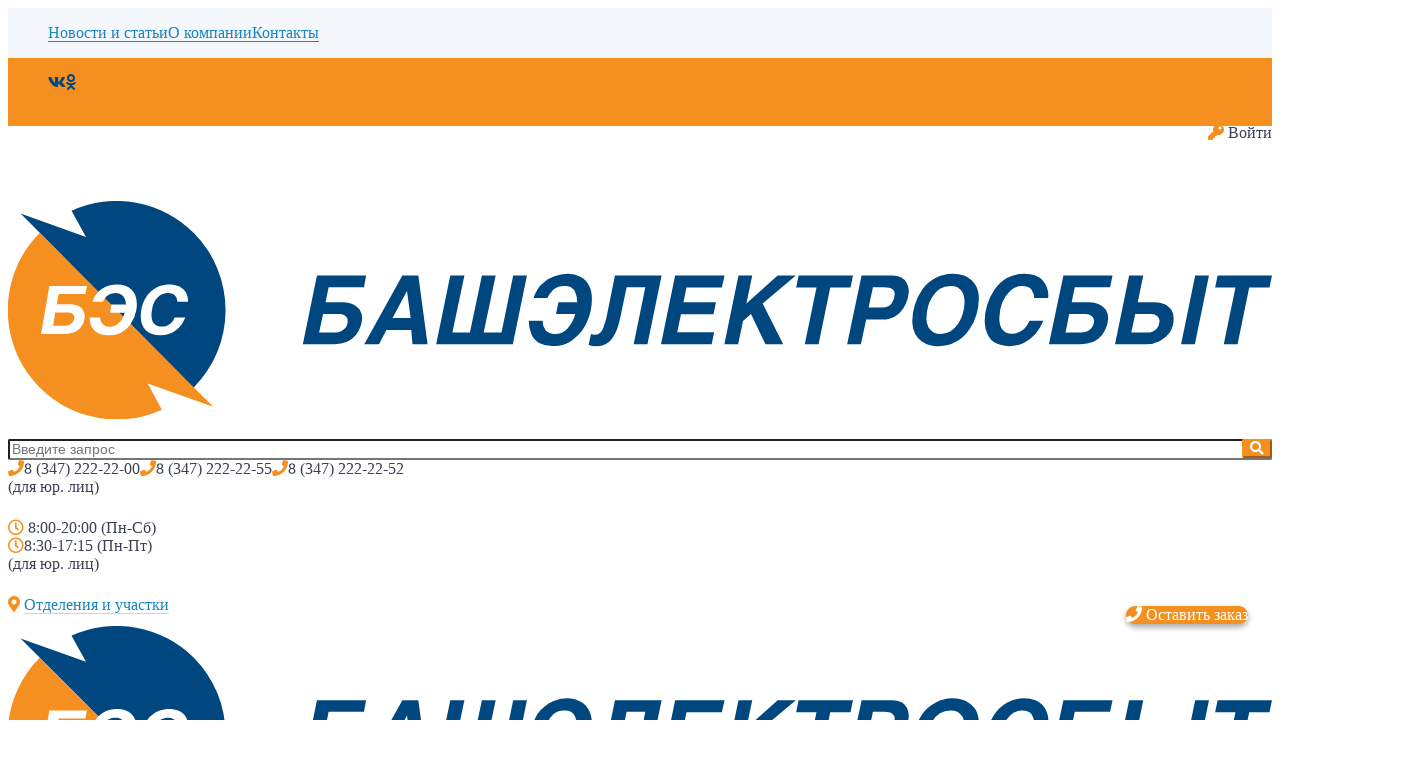

--- FILE ---
content_type: text/html; charset=UTF-8
request_url: https://market.bashesk.ru/product/kabelnaya_produktsiya/avvg-2kh6-ploskiy-mkz/
body_size: 31117
content:


<!DOCTYPE html>
<html xml:lang="ru" lang="ru" class="no-js h-100" style="font-size:16px">

<head>

	<!-- Yandex.Metrika counter -->
		<noscript>
		<div><img src="https://mc.yandex.ru/watch/92507428" style="position:absolute; left:-9999px;" alt="" /></div>
	</noscript>
	<!-- /Yandex.Metrika counter -->

		<meta name="yandex-verification" content="8db852b3740cb9ce" />
	<meta name="yandex-verification" content="8db852b3740cb9ce" />
	<meta name="yandex-verification" content="8721a370e3bf7064" />
	<meta name="yandex-verification" content="80cc8d7bc914409b" />
	<meta name="yandex-verification" content="e1794b3112426998" />
	<meta http-equiv="X-UA-Compatible" content="IE=edge" />
	<meta name="viewport" content="user-scalable=no, initial-scale=1.0, maximum-scale=1.0, width=device-width" />
	<meta name="cmsmagazine" content="b5df5d239bc002e95590270277e5e387" />
	<meta http-equiv="Content-Type" content="text/html; charset=UTF-8" />
<meta name="robots" content="index, follow" />
<meta name="description" content="Купить аввг 2х6 плоский (мкз) в Уфе в интернет магазине БАШЭЛЕКТРОСБЫТ, цена от  19 руб. - заказать доставку аввг 2х6 плоский (мкз) можно на сайте или по телефону +7 (937) 475-11-15" />
<script data-skip-moving="true">(function(w, d, n) {var cl = "bx-core";var ht = d.documentElement;var htc = ht ? ht.className : undefined;if (htc === undefined || htc.indexOf(cl) !== -1){return;}var ua = n.userAgent;if (/(iPad;)|(iPhone;)/i.test(ua)){cl += " bx-ios";}else if (/Windows/i.test(ua)){cl += ' bx-win';}else if (/Macintosh/i.test(ua)){cl += " bx-mac";}else if (/Linux/i.test(ua) && !/Android/i.test(ua)){cl += " bx-linux";}else if (/Android/i.test(ua)){cl += " bx-android";}cl += (/(ipad|iphone|android|mobile|touch)/i.test(ua) ? " bx-touch" : " bx-no-touch");cl += w.devicePixelRatio && w.devicePixelRatio >= 2? " bx-retina": " bx-no-retina";if (/AppleWebKit/.test(ua)){cl += " bx-chrome";}else if (/Opera/.test(ua)){cl += " bx-opera";}else if (/Firefox/.test(ua)){cl += " bx-firefox";}ht.className = htc ? htc + " " + cl : cl;})(window, document, navigator);</script>


<link href="/bitrix/js/ui/design-tokens/dist/ui.design-tokens.css?174792162826358" type="text/css"  rel="stylesheet" />
<link href="/bitrix/js/ui/fonts/opensans/ui.font.opensans.css?17067864972555" type="text/css"  rel="stylesheet" />
<link href="/bitrix/js/main/popup/dist/main.popup.bundle.css?174792201929852" type="text/css"  rel="stylesheet" />
<link href="/local/templates/market.softservise/components/bitrix/catalog/goods/style.css?16462042291122" type="text/css"  rel="stylesheet" />
<link href="/local/components/bitrix/catalog.compare.list/templates/.default/style.css?16462042301265" type="text/css"  rel="stylesheet" />
<link href="/local/templates/market.softservise/components/bitrix/catalog.element/.default/style.css?171750192229304" type="text/css"  rel="stylesheet" />
<link href="/local/templates/market.softservise/components/bitrix/catalog.comments/.default/style.css?16462042294569" type="text/css"  rel="stylesheet" />
<link href="/bitrix/panel/main/popup.css?170685381622696" type="text/css"  rel="stylesheet" />
<link href="/bitrix/components/bitrix/blog/templates/.default/style.css?170685478233777" type="text/css"  rel="stylesheet" />
<link href="/bitrix/components/bitrix/blog/templates/.default/themes/green/style.css?16462042681140" type="text/css"  rel="stylesheet" />
<link href="/local/templates/market.softservise/components/bitrix/catalog.comments/.default/themes/blue/style.css?164620422924" type="text/css"  rel="stylesheet" />
<link href="/bitrix/components/bitrix/sale.prediction.product.detail/templates/.default/style.css?1646204269381" type="text/css"  rel="stylesheet" />
<link href="/local/templates/market.softservise/components/bitrix/catalog.element/.default/themes/blue/style.css?16462042291508" type="text/css"  rel="stylesheet" />
<link href="/local/templates/market.softservise/components/bitrix/catalog.section/catalog/style.css?16462042293808" type="text/css"  rel="stylesheet" />
<link href="/local/components/bitrix/catalog.item/templates/card-hover/style.css?164620423025363" type="text/css"  rel="stylesheet" />
<link href="/local/templates/market.softservise/components/bitrix/catalog.section/catalog/themes/blue/style.css?1646204229825" type="text/css"  rel="stylesheet" />
<link href="/local/components/bitrix/catalog.products.viewed/templates/.default/style.css?16462042303828" type="text/css"  rel="stylesheet" />
<link href="/local/components/bitrix/catalog.products.viewed/templates/.default/themes/blue/style.css?1646204230833" type="text/css"  rel="stylesheet" />
<link href="/local/templates/market.softservise/asset/swiper/css/swiper.min.css?164620422919355" type="text/css"  data-template-style="true"  rel="stylesheet" />
<link href="/system/design/data/system.master/css.system/css.system.min.css?1646204227125733" type="text/css"  data-template-style="true"  rel="stylesheet" />
<link href="/local/templates/market.softservise/asset/fancybox/css/jquery.fancybox.min.css?164620422912198" type="text/css"  data-template-style="true"  rel="stylesheet" />
<link href="/local/templates/market.softservise/asset/font-awesome/css/fontawesome-all.min.css?164620422948649" type="text/css"  data-template-style="true"  rel="stylesheet" />
<link href="/local/templates/market.softservise/asset/main/css/main.min.css?164620422938674" type="text/css"  data-template-style="true"  rel="stylesheet" />
<link href="/local/templates/market.softservise/components/bitrix/search.title/topVisual/style.css?16462042293163" type="text/css"  data-template-style="true"  rel="stylesheet" />
<link href="/local/templates/market.softservise/components/bitrix/menu/navigation-mobile/style.css?1685517527128" type="text/css"  data-template-style="true"  rel="stylesheet" />
<link href="/local/templates/market.softservise/components/bitrix/breadcrumb/breadcrumb/style.css?1646204229391" type="text/css"  data-template-style="true"  rel="stylesheet" />
<link href="/local/templates/market.softservise/styles.css?168683612144647" type="text/css"  data-template-style="true"  rel="stylesheet" />
<link href="/local/templates/market.softservise/template_styles.css?17404784385656" type="text/css"  data-template-style="true"  rel="stylesheet" />




<script type="extension/settings" data-extension="currency.currency-core">{"region":"ru"}</script>



					

<style>
/* ====== Фоновые цвета ====== */
    .bg-primary {background-color: #f58f1f!important}
    .btn-primary {background-color: #f58f1f!important}
    .bg-secondary {background-color: #004780!important}
    .btn-secondary {background-color: #004780!important}
    .bg-danger{background-color:#f03e3e!important}
    .btn-danger{background-color:#f03e3e!important}
/* ====== */
    .fill-primary > svg {fill: #f58f1f!important;}
    .bg-header {background-color:#ffffff!important}
    .bg-footer {background-color:#F4F7FB!important}
/* ====== Шрифты ======*/
    .c-primary {color: #f58f1f!important}
    .c-secondary {color: #004780!important}
/* ====== Цвет границ ======*/
    .btn-primary {border-color: #f58f1f!important}
    .btn-secondary {border-color: #004780!important}
    .b-secondary {border-color: #004780!important}

    .btn_small:hover i {color:#f58f1f!important}
    .p_full__btn:hover i {color:#f58f1f!important}
    .swiper-pagination-bullet{background-color:#f58f1f!important}
</style>	<title>АВВГ 2х6 плоский (МКЗ) в Уфе - купить аввг 2х6 плоский (мкз) в интернет магазине БАШЭЛЕКТРОСБЫТ</title>
	<style>
		html body.bg-white>section.main-container.w-100 {
			margin-top: 0px !important;
			padding-top: 0px !important;
		}

		html body section.main-container.w-100 {
			margin-top: 50px !important;
			padding-top: 20px;
		}

		footer {
			margin-top: 100px;
		}

		.my-nav-center {
			display: flex;
			align-items: center;
		}

		.home-btn {
			margin-left: 30px;
		}

		.home-btn a {
			padding: 7px 53px;
			background: #004780;
			color: #ffffff;
			transition: 0.3s;
			border-radius: 5px;
			display: flex;


		}

		.home-btn a:hover {
			color: #004780;
			background: white;
		}

		@media (max-width: 1200px) {
			.nav-center {
				flex-direction: column;

			}

			.home-btn a {
				background: white;
				color: #4a4a4a;

			}

			.home-btn {
				margin-left: 0;
			}
		}

		@media(max-width: 1200px) {
			[data-navigation] .nav-center {
				flex: none;
			}

			.btn-mobile {
				display: inline-flex;
			}

			[data-navigation],
			[data-navigation] ul [next-level-block].next-level-block {
				position: fixed;
				top: 0;
				bottom: 0;
				left: -25rem;
				height: 100%;
				width: 20rem !important;
				transition: left cubic-bezier(.215, .61, .355, 1) 0.3s;
				background-color: #FFF !important;
				z-index: 1;
				display: block;
				padding-bottom: 0 !important;
				padding-top: 0 !important;
				flex-direction: column;
			}

			.section-block {
				box-shadow: 3px 0 9px 0 rgb(0 0 0 / 12%);
			}

			.btn-close {
				position: absolute;
				left: 87%;
				color: rgba(0, 0, 0, .87);
				display: flex;
			}

			[data-navigation] ul {
				border-top: 1px solid rgba(0, 0, 0, .05);
			}

			[data-navigation] ul {
				list-style-type: none;
				flex-direction: column;
				padding: 0;
			}

			.theme-dark.navigation li,
			.theme-dark.navigation li a {
				color: rgba(0, 0, 0, .87);
			}

			[data-navigation] ul li {
				border-bottom: 1px solid rgba(0, 0, 0, .05);
			}

			[data-navigation] .nav-item .nav-item-link {
				justify-content: space-between !important;
			}

			.theme-dark.navigation li,
			.theme-dark.navigation li a {
				color: rgba(0, 0, 0, .87);
			}

			.theme-dark.navigation li,
			.theme-dark.navigation li a {
				color: rgba(0, 0, 0, .87);
			}

			.item-text+i.fas {
				transform: rotate(270deg);
			}

			[data-navigation] .sale-block {
				flex-direction: column;
			}

			[data-navigation] .sale-block>a {
				width: 100%;
				border-bottom: 1px solid rgba(0, 0, 0, .05);
			}

			.sale-block>a {
				color: rgba(0, 0, 0, .87) !important;
			}


			.my-nav-center .d-sm-flex {
				display: flex !important;
			}

			.mp-level-open {
				left: 0;
			}

			.scroll-bar-m {
				overflow: hidden;
				overflow-y: auto;
			}


		}

		@media(max-width: 1200px) and (min-width: 768px) {
			.content-box {
				background-size: contain !important;
				background-repeat: no-repeat;

			}

			.info-banner-list .swiper-container {
				max-height: 175px;
			}
		}

		@media screen and (max-width: 500px) {
			.section-news-block .image-content {
				width: 100% !important;
				float: none;
			}

			.block {
				flex-wrap: wrap;
			}

			html body .kvartira {
				display: block;
				margin: 20px 0px;
				padding: 0px 0px;
				width: 100%;
				box-shadow: 0px 5px 12px rgba(14, 81, 141, 0.15);
				text-align: center;
			}

			html body .content {

				padding: 15px;
			}
		}
	</style>
	</head>

<body class="bg-white site-width-1200 theme-dark">


	<section class="main-container w-100 ">

				<header class="mb-0 mb-sm-3 mb-md-0 mb-lg-0 ">
			
<section class="top-panel w-100 bg-ink d-none d-lg-block top-panel--desctop">
    <div class="container w-100">
        <div class="row">
            <div class="col-sm-12 col-md-9 col-lg-9 col-xl-9">

                
    <nav class="m-0 ta-left ul-style">
    <ul class="m-0 p-0 py-2  list-style-type-none flex-wrap d-none d-md-block">
                            <li class="mr-2 f-left">
                                            <a href="/news/" class="mr-2 main-link p-0 t-2 t-sm-3 s-md-3 t-lg-3 t-xl-3 ws-nowrap">Новости и статьи</a>
                                    </li>
                            <li class="mr-2 f-left">
                                            <a href="/about/" class="mr-2 main-link p-0 t-2 t-sm-3 s-md-3 t-lg-3 t-xl-3 ws-nowrap">О компании</a>
                                    </li>
                            <li class="mr-2 f-left">
                                            <a href="/contacts/" class="mr-2 main-link p-0 t-2 t-sm-3 s-md-3 t-lg-3 t-xl-3 ws-nowrap">Контакты</a>
                                    </li>
                    </ul>


		    </nav>
            </div>
            <div class="col-sm-6 col-md-1 col-lg-1 col-xl-1 justify-content-sm-start d-none d-md-block">
                <nav class="d-block w-100 f-left h-100">
                    <ul class="m-0 p-0 py-2 d-flex align-items-center justify-content-start h-100 list-style-type-none">
                        <li class="f-left t-center">
                            <a href="https://vk.com/bashesk" class="d-block ta-right t-center t-decoration-none" title="ВКонтакте" target="_blank">
                                <i class="fab fa-vk t-3 mr-2 c-secondary"></i>
                            </a>
                        </li>
						<li class="f-left t-center">
                            <a href="https://ok.ru/bashesk" class="d-block ta-right t-center t-decoration-none" title="Одноклассники" target="_blank">
                                <i class="fab fa-odnoklassniki t-3 mr-2 c-secondary"></i>
                            </a>
                        </li>
                        <li style="clear:both"></li>
                    </ul>
                </nav>
            </div>
            <div class="col-sm-6 col-md-2 col-lg-2 col-xl-2">
                <nav class="d-block w-100 f-right h-100">
                    <ul class="m-0 p-0 py-2 d-flex align-items-center justify-content-sm-end justify-content-md-end justify-content-lg-end justify-content-xl-end h-100" style="list-style-type:none;">
                        <li class="f-right t-center d-flex align-items-center p-relative">
                                                            <i class="fas fa-key c-primary t-3 mr-2"></i>
                                <a href="/login/" class="d-block ta-right t-center t-decoration-none main-link-hover p-relative" title="Вход и регистрация">
                                                                        <span class="c-default">Войти</span>
                                </a>
                                                    </li>
                        <li style="clear:both"></li>
                    </ul>
                </nav>
            </div>
        </div>
    </div>
</section>

<section class="bg-primary top-panel top-panel-mobile w-100 bg-ink d-xs-block d-sm-block d-md-block d-lg-none pb-1 pt-1">
    <div class="container w-100">
        <div class="row">
            <div class="col-sm-7 col-8">
<nav class="m-0 ta-left ul-style">
        <ul class="m-0 p-0 py-2 d-flex list-style-type-none ul-left flex-wrap">
										 <li class=" f-left">
<a href="?corp" class="active mr-2 c-white p-0 t-2 t-sm-3 s-md-3 t-lg-3 t-xl-3 ws-nowrap" >Корп. клиентам</a>
                                    </li>
                                            <li class="f-left">
                                            <a href="?get" class="mr-2 c-white p-0 t-2 t-sm-3 s-md-3 t-lg-3 t-xl-3 ws-nowrap" style="color: #fc4a0a;border-color: rgba(252,74,10,.3);">Частн. клиентам</a>
                                    </li>
									                                    </ul>

    </nav>
			</div>
<div class="col-sm-5 col-4">
<nav class="d-block w-100 f-right h-100">
                    <ul class="m-0 p-0 t-2 py-2 d-flex align-items-center justify-content-end justify-content-sm-end justify-content-md-end justify-content-lg-end justify-content-xl-end h-100" style="list-style-type:none;">
                        <li class="f-right t-center d-flex align-items-center p-relative">
                                                            <i class="fas fa-key c-white t-2 mr-2"></i>
                                <a href="/login/" class="d-block ta-right t-center t-decoration-none c-white p-relative" title="Вход и регистрация">
                                                                        <span class="c-white">Войти</span>
                                </a>
                                                    </li>
                        <li style="clear:both"></li>
                    </ul>
                </nav>
			</div>
		</div>
	</div>

</section>

<div class="container d-none d-lg-block header--top">
    <div class="row">
        <div class="col-sm-12 col-md-6 col-lg-4 col-xl-3">
                        <a href="/" title="На главную" class="pt-3 d-block mr-4">
                <img src="/local/templates/market.softservise/images/logo.svg" title="" alt="logo">
            </a>
                    </div>
		<div class="col-sm-12 col-md-6 col-lg-8 col-xl-9">
			<div class="row">
				<div class="col-sm-12 col-md-12 col-lg-12 col-xl-3">
                    <div class="search-container w-100">
                        	<div id="title-search" class="">
		<form action="/search/index.php" class="m-0 w-100">
			<div class="d-flex align-items-start justify-content-between p-relative">
				<input class="t-2 px-3 py-2 w-100 form-control b--2 pr-4" id="title-search-input"
						type="text" name="q" placeholder="Введите запрос"
						value="" autocomplete="off" />
				<button class="btn btn-primary py-1 t-2 p-absolute p-right-0 fas fa-search c-white b--2 h-100" type="submit" name="s"></button>
			</div>
		</form>
	</div>
                    </div>
                </div>
				<div class="col-sm-12 col-md-6 col-lg-4 col-xl-3">
            		<div class="d-flex flex-column">
						<style>
  .br-spacing-reduced {
    display: block; /* Чтобы <br> не схлопывался с предыдущим элементом */
    content: " "; /* Добавляем небольшой отступ */
    margin-top: 0 px; /* Уменьшаем интервал выше */
  }
</style> <style>
  @media (min-width: 1200px) {
    .br-spacing-reduced {
      display: none;
    }
  }
</style>
<span class="c-default phonearea" style="margin-top: 5px;  white-space: pre-line; "><i class="fa fa-phone c-primary mr-2" aria-hidden="true"></i>8 (347) 222-22-00</span><br class="br-spacing-reduced"><span class="c-default phonearea" style="margin-top: 5px; "><i class="fa fa-phone c-primary mr-2" aria-hidden="true"></i>8 (347) 222-22-55</span><br class="br-spacing-reduced"><span class="c-default phonearea" style="margin-top: 5px; "><i class="fa fa-phone c-primary mr-2" aria-hidden="true"></i>8 (347) 222-22-52 <br> (для юр. лиц)</span> 
							            		</div>
        		</div>
				<div class="col-sm-12 col-md-6 col-lg-4 col-xl-3 block--work">
					<i class="far fa-clock c-primary mr-1 t-3"></i>
                    <span class="c-default t-3 w-100">8:00-20:00 (Пн-Сб)<br><i class="far fa-clock c-primary mr-1" style="font-size: inherit;"></i>8:30-17:15 (Пн-Пт)<br>(для юр. лиц)</span>
				</div>
				<div class="col-sm-12 col-md-6 col-lg-4 col-xl-3 block--office">
					<div class="d-flex align-items-center mt-3 mb-0 mt-sm-0 mt-md-0 mt-lg-0 my-xl-0 justify-content-sm-end justify-content-md-end justify-content-lg-end justify-content-xl-end">
                    	<i class="fa fa-map-marker-alt c-primary mr-2" aria-hidden="true"></i>
                        <a href="/contacts/index.php#list" class="main-link p-0 t-3">
                        	<span class="">Отделения и участки</span>
                        </a>
                    </div>
				</div>
			</div>
		</div>


		    </div>
</div>

<div class="container d-xs-block d-sm-block d-md-block d-lg-none mb-3">
    <div class="row">
		<div class="col-sm-8 col-md-6 col-8">
                        <a href="/" title="На главную" class="pt-3 d-block mr-4">
                <img src="/local/templates/market.softservise/images/logo.svg" title="" alt="logo">
            </a>
                    </div>
		<div class="col-sm-4 col-md-6 text-right col-4">
				<nav class="navigation container-main p-relative p-0 w-100  theme-dark zi-bx-1 transition" navigation>
		<div class="">
			<a href="#" id="trigger" class="pt-3 t-5 btn-mobile fa fa-bars c-primary"></a>
			<div class="section-block d-flex align-items-strech justify-content-start pff-mp-menu" id="mp-menu" data-navigation="top">
				<section class="nav-left">
					<a href="#" id="close" class="p-3 btn-close fa fa-times c-default"></a>
				</section>
				<section class="nav-center my-nav-center f-1 mp-level" data-nav-block="">
										<ul class="item-block block-level d-flex align-items-strech justify-content-start m-0 p-0 h-100 pff-menu hhh" next-level-block="">
	<li class="nav-item t-3 d-block">
		<a href="/product/" class="nav-item-link h-100 d-flex align-items-center justify-content-start ">
			<span class="item-text">
													Товары												</span>
		</a>
	</li>
	<li class="nav-item t-3 d-block">
		<a href="/b2b/service/" class="nav-item-link h-100 d-flex align-items-center justify-content-start ">
			<span class="item-text">
													Услуги												</span>
		</a>
	</li>
	<li class="nav-item t-3 d-block">
		<a href="/b2b/buy/" class="nav-item-link h-100 d-flex align-items-center justify-content-start ">
			<span class="item-text">
													Условия покупки												</span>
		</a>
	</li>
	<li class="nav-item t-3 d-block">
		<a href="/service/razmeshchenie-reklamy/" class="nav-item-link h-100 d-flex align-items-center justify-content-start ">
			<span class="item-text">
													Реклама в клиентских офисах												</span>
		</a>
	</li>
	<li class="nav-item t-3 d-block">
		<a href="/news/" class="nav-item-link h-100 d-flex align-items-center justify-content-start ">
			<span class="item-text">
													Новости и статьи											</span>
		</a>
	</li>
	<li class="nav-item t-3 d-block">
		<a href="/about/" class="nav-item-link h-100 d-flex align-items-center justify-content-start ">
			<span class="item-text">
													О компании												</span>
		</a>
	</li>
	<li class="nav-item t-3 d-block">
		<a href="/contacts/" class="nav-item-link h-100 d-flex align-items-center justify-content-start ">
			<span class="item-text">
													Контакты												</span>
		</a>
	</li>
<li class="nav-item t-3 d-block text-left">
                            <a href="https://vk.com/bashesk" class="" title="ВКонтакте" target="_blank">
                                <i class="fab fa-vk t-3 mr-2 c-white "></i>
                            </a>
                        </li>
						<li class="nav-item t-3 d-block text-left">
                            <a href="https://ok.ru/bashesk" class="" title="Одноклассники" target="_blank">
                                <i class="fab fa-odnoklassniki t-3 mr-2 c-white"></i>
                            </a>
                        </li>
</ul>
					<ul style="display:none!important;" class="item-block block-level d-flex align-items-strech justify-content-start m-0 p-0 h-100 pff-menu" next-level-block="">
						
																																																<li class="nav-item t-3 d-block">
											<a href="/product/"
												class="nav-item-link h-100 d-flex align-items-center justify-content-start ">
																								<span class="item-text">
													Товары												</span>
											</a>
										</li>
																																					
																																																<li class="nav-item t-3 d-block">
											<a href="/b2b/service/"
												class="nav-item-link h-100 d-flex align-items-center justify-content-start ">
																								<span class="item-text">
													Услуги												</span>
											</a>
										</li>
																																					
																																																<li class="nav-item t-3 d-block">
											<a href="/b2b/buy/"
												class="nav-item-link h-100 d-flex align-items-center justify-content-start ">
																								<span class="item-text">
													Условия покупки												</span>
											</a>
										</li>
																																					
																																																<li class="nav-item t-3 d-block">
											<a href="/service/razmeshchenie-reklamy/"
												class="nav-item-link h-100 d-flex align-items-center justify-content-start ">
																								<span class="item-text">
													Реклама в клиентских офисах												</span>
											</a>
										</li>
																																																</ul>
				</section>

				<section class="nav-right">
					<div id="bx_basketFKauiI" class="sale-block d-flex align-items-center justify-content-start bx-basket bx-opener">
	<!--'start_frame_cache_bx_basketFKauiI'-->
    <style>
        .btn_indicator__indicator {
            height: 1.5rem;
            width: 1.5rem;
            left: 1.75rem;
            top: 0.25rem;
            position: absolute;
            text-align: center;
            overflow: hidden;
            display: inline-flex;
            align-items: center;
            justify-content: center;
            font-weight: 500;
            border-radius: 100%;
        }
        .btn_indicator {
            display: inline-flex;
            align-items: center;
            justify-content: flex-start;
            font-size: 1.75rem;
            position: relative;
            height: 100%;
        }
    </style>

    <a href="/personal/cart/" title="Перейти в корзину"
        class="btn_indicator p-3  fa fa-shopping-cart ">
        <span class="d-flex flex-column t-2 ml-2 t-weight-normal">
                            <span class="t-2">Корзина</span>
                    </span>
    </a>

    <a href="/product/compare/" title="Таблица сравнения" class="btn_indicator p-3 fa fa-chart-bar compare_indicator">
        <span class="t-3 ml-2 b-shadow-2 bg-ink c-default btn_indicator__indicator d-none" id="" compare-indicator>
            	0        </span>
    </a>

    

    <a id="want" class="btn_indicator p-3 far fa fa-heart" href="/product/wishlist/" title="Избранное">
        <span class="t-3 ml-2 btn_indicator__indicator bg-ink b-shadow-2 c-default d-none">0</span>
    </a>

    <!--'end_frame_cache_bx_basketFKauiI'--></div>

				</section>
			</div>
		</div>
	</nav>
		</div>
	</div>
	<div class="row">
		<div class="col-sm-12 col-md-6 mb-2 mt-4 col-6">
			<i class="far fa-clock c-primary mr-1 t-2"></i>



<span class="c-default t-3 w-100">8:00-20:00 (Пн-Сб)<br><i class="far fa-clock c-primary mr-1 t-2"></i>8:30-17:15 (Пн-Пт) (для юр. лиц)</span>


		</div>
		<div class="col-sm-12 col-md-6 text-right mb-2 mt-4 col-6">
			<style>
  .br-spacing-reduced {
    display: block; /* Чтобы <br> не схлопывался с предыдущим элементом */
    content: " "; /* Добавляем небольшой отступ */
    margin-top: 0 px; /* Уменьшаем интервал выше */
  }
</style> <style>
  @media (min-width: 1200px) {
    .br-spacing-reduced {
      display: none;
    }
  }
</style>
<span class="c-default phonearea" style="margin-top: 5px;  white-space: pre-line; "><i class="fa fa-phone c-primary mr-2" aria-hidden="true"></i>8 (347) 222-22-00</span><br class="br-spacing-reduced"><span class="c-default phonearea" style="margin-top: 5px; "><i class="fa fa-phone c-primary mr-2" aria-hidden="true"></i>8 (347) 222-22-55</span><br class="br-spacing-reduced"><span class="c-default phonearea" style="margin-top: 5px; "><i class="fa fa-phone c-primary mr-2" aria-hidden="true"></i>8 (347) 222-22-52 <br> (для юр. лиц)</span> 
		</div>
	</div>
	<div class="row">
		<div class="col-sm-12 col-md-6 mb-3 pt-4 col-6">
			<i class="fa fa-map-marker-alt c-primary mr-2" aria-hidden="true"></i>
            <a href="/contacts/index.php#list" class="main-link p-0 t-2">
            	<span class="">Отделения и участки</span>
            </a>
		</div>
		<div class="col-sm-12 col-md-6 text-right mb-3 col-6">
			 <div class="search-container pt-3 w-100">
                        	<div id="title-search" class="">
		<form action="/search/index.php" class="m-0 w-100">
			<div class="d-flex align-items-start justify-content-between p-relative">
				<input class="t-2 px-3 py-2 w-100 form-control b--2 pr-4" id="title-search-input"
						type="text" name="q" placeholder="Введите запрос"
						value="" autocomplete="off" />
				<button class="btn btn-primary py-1 t-2 p-absolute p-right-0 fas fa-search c-white b--2 h-100" type="submit" name="s"></button>
			</div>
		</form>
	</div>
                    </div>
		</div>
	</div>
</div>
		</header>
		<section class="container-main w-100">


				<nav class="navigation container-main p-relative p-0 w-100 bg-primary theme-dark zi-bx-1 transition d-none d-lg-block" navigation>
		<div class="container">
			<a href="#" id="trigger" class="p-3 t-5 btn-mobile fa fa-bars c-white"></a>
			<div class="section-block d-flex align-items-strech justify-content-start pff-mp-menu" id="mp-menu" data-navigation="top">
				<section class="nav-left">
					<a href="#" id="close" class="p-3 btn-close fa fa-times c-default"></a>
				</section>
				<section class="nav-center my-nav-center f-1 mp-level" data-nav-block="">
										<ul class="item-block block-level d-flex align-items-strech justify-content-start m-0 p-0 h-100 pff-menu hhh" next-level-block="">
	<li class="nav-item t-3 d-block">
		<a href="/product/" class="nav-item-link h-100 d-flex align-items-center justify-content-start ">
			<span class="item-text">
													Товары												</span>
		</a>
	</li>
	<li class="nav-item t-3 d-block">
		<a href="/b2b/service/" class="nav-item-link h-100 d-flex align-items-center justify-content-start ">
			<span class="item-text">
													Услуги												</span>
		</a>
	</li>
	<li class="nav-item t-3 d-block">
		<a href="/b2b/buy/" class="nav-item-link h-100 d-flex align-items-center justify-content-start ">
			<span class="item-text">
													Условия покупки												</span>
		</a>
	</li>
	<li class="nav-item t-3 d-block">
		<a href="/service/razmeshchenie-reklamy/" class="nav-item-link h-100 d-flex align-items-center justify-content-start ">
			<span class="item-text">
													Реклама в клиентских офисах												</span>
		</a>
	</li>
	<li class="nav-item t-3 d-block">
		<a href="/b2b/promo/" class="nav-item-link h-100 d-flex align-items-center justify-content-start ">
			<span class="item-text">
													Акции												</span>
		</a>
	</li>
	<li class="nav-item t-3 d-block d-xl-none d-lg-none d-md-none">
		<a href="/news/" class="nav-item-link h-100 d-flex align-items-center justify-content-start ">
			<span class="item-text">
													Новости и статьи											</span>
		</a>
	</li>
	<li class="nav-item t-3 d-block d-xl-none d-lg-none d-md-none">
		<a href="/about/" class="nav-item-link h-100 d-flex align-items-center justify-content-start ">
			<span class="item-text">
													О компании												</span>
		</a>
	</li>
	<li class="nav-item t-3 d-block d-xl-none d-lg-none d-md-none">
		<a href="/contacts/" class="nav-item-link h-100 d-flex align-items-center justify-content-start ">
			<span class="item-text">
													Контакты												</span>
		</a>
	</li>
<li class="nav-item t-3 d-block d-xl-none d-lg-none d-md-none">
                            <a href="https://vk.com/bashesk" class="" title="ВКонтакте" target="_blank">
                                <i class="fab fa-vk t-3 mr-2 c-white "></i>
                            </a>
                        </li>
						<li class="nav-item t-3 d-block d-xl-none d-lg-none d-md-none">
                            <a href="https://ok.ru/bashesk" class="" title="Одноклассники" target="_blank">
                                <i class="fab fa-odnoklassniki t-3 mr-2 c-white"></i>
                            </a>
                        </li>
</ul>
					<ul style="display:none!important;" class="item-block block-level d-flex align-items-strech justify-content-start m-0 p-0 h-100 pff-menu" next-level-block="">
						
																																																<li class="nav-item t-3 d-block">
											<a href="/product/"
												class="nav-item-link h-100 d-flex align-items-center justify-content-start ">
																								<span class="item-text">
													Товары												</span>
											</a>
										</li>
																																					
																																																<li class="nav-item t-3 d-block">
											<a href="/b2b/service/"
												class="nav-item-link h-100 d-flex align-items-center justify-content-start ">
																								<span class="item-text">
													Услуги												</span>
											</a>
										</li>
																																					
																																																<li class="nav-item t-3 d-block">
											<a href="/b2b/buy/"
												class="nav-item-link h-100 d-flex align-items-center justify-content-start ">
																								<span class="item-text">
													Условия покупки												</span>
											</a>
										</li>
																																					
																																																<li class="nav-item t-3 d-block">
											<a href="/service/razmeshchenie-reklamy/"
												class="nav-item-link h-100 d-flex align-items-center justify-content-start ">
																								<span class="item-text">
													Реклама в клиентских офисах												</span>
											</a>
										</li>
																																																</ul>

				</section>

				<section class="nav-right">
					<div id="bx_basketT0kNhm" class="sale-block d-flex align-items-center justify-content-start bx-basket bx-opener">
	<!--'start_frame_cache_bx_basketT0kNhm'-->
    <style>
        .btn_indicator__indicator {
            height: 1.5rem;
            width: 1.5rem;
            left: 1.75rem;
            top: 0.25rem;
            position: absolute;
            text-align: center;
            overflow: hidden;
            display: inline-flex;
            align-items: center;
            justify-content: center;
            font-weight: 500;
            border-radius: 100%;
        }
        .btn_indicator {
            display: inline-flex;
            align-items: center;
            justify-content: flex-start;
            font-size: 1.75rem;
            position: relative;
            height: 100%;
        }
    </style>

    <a href="/personal/cart/" title="Перейти в корзину"
        class="btn_indicator p-3  fa fa-shopping-cart ">
        <span class="d-flex flex-column t-2 ml-2 t-weight-normal">
                            <span class="t-2">Корзина</span>
                    </span>
    </a>

    <a href="/product/compare/" title="Таблица сравнения" class="btn_indicator p-3 fa fa-chart-bar compare_indicator">
        <span class="t-3 ml-2 b-shadow-2 bg-ink c-default btn_indicator__indicator d-none" id="" compare-indicator>
            	0        </span>
    </a>

    

    <a id="want" class="btn_indicator p-3 far fa fa-heart" href="/product/wishlist/" title="Избранное">
        <span class="t-3 ml-2 btn_indicator__indicator bg-ink b-shadow-2 c-default d-none">0</span>
    </a>

    <!--'end_frame_cache_bx_basketT0kNhm'--></div>

				</section>
			</div>
		</div>
	</nav>

			


							<section class="section-breadcrumb w-100 pt-4 bg-black-30">
					<div class="container">
						<div class="row">
							<div class="col-12">
								<div class="bx-breadcrumb" itemscope itemtype="https://schema.org/BreadcrumbList"><div class="bx-breadcrumb-item" id="bx_breadcrumb_01" itemprop="itemListElement" itemscope itemtype="https://schema.org/ListItem"><a href="/" title="Главная" itemprop="url">
			<i class="fa fa-home mr-2 c-link"></i>
			</a>
			<meta itemprop="position" content="01" />
			</div><div class="bx-breadcrumb-item" id="bx_breadcrumb_02" itemprop="itemListElement" itemscope itemtype="https://schema.org/ListItem"><i class="fa fa-angle-right mx-2 c-link"></i></div><div class="bx-breadcrumb-item" id="bx_breadcrumb_0" itemprop="itemListElement" itemscope itemtype="http://schema.org/ListItem">
				
				<a href="/product/" title="Товары" itemprop="url" class="c-link">
					<span itemprop="name">Товары</span>
				</a>
				<meta itemprop="position" content="1" />
			</div>
			<div class="bx-breadcrumb-item" itemprop="itemListElement" itemscope itemtype="http://schema.org/ListItem">
				<i class="fa fa-angle-right mx-2 c-link"></i>
				<a href="/product/kabelnaya_produktsiya/" title="Кабельная продукция" itemprop="url" class="c-link">
				<span itemprop="name">Кабельная продукция</span>
				</a>
				<meta itemprop="position" content="2" />
			</div><div style="clear:both"></div></div>							</div>
						</div>
					</div>
				</section>
				<section class="section-main-title my-4 bg-black-30">
					<div class="container">
						<div class="row">
							<div class="col-md-12">
																	<h1 class="main-title mb-0 t-5 t-sm-6 t-md-6 t-lg-6 t-xl-6 c-default">
										АВВГ 2х6 плоский (МКЗ)									</h1>
															</div>
						</div>
					</div>
				</section>
			
					</section>
				
<style>
    @media (max-width: 991px) {
        .col-sm-7.col-8 {
            display: none !important;
        }
    }
		</style>
																																																																											<div class="container-main w-100 mb-4">
																								<div class="container ">
																									<div class="row">
																										<div class="col-sm-12 col-md-12 col-lg-12 col-xl-12">
																										
																										<main>

<div class='row'>
	<div class='col-12'>
		
<div id="compareList9h2PV6" class="d-none bx_catalog-compare-list " style="display: none;">
<!--'start_frame_cache_compareList9h2PV6'--><!--'end_frame_cache_compareList9h2PV6'-->

</div>

<section class="product_element" id="bx_117848907_8476" itemscope itemtype="http://schema.org/Product">

						<div class="container-main mb-4">
			<div class="row">
				<div class="col-sm-12 col-md-4 col-lg-4 col-xl-4">
					<div class="d-flex">
						<div class="swiper-container f-1" id="bx_117848907_8476_big_slider">
							<div class="swiper-wrapper">
																											<div class="swiper-slide p-3" data-entity="images-container">
											<div class="aspect-ratio pt-100">
												<div class="content-box b-repeat-no b-size-contain b-position-center p-3" style="background-image: url('/upload/iblock/21a/f7wi3egjiuhzkhgz3zunbfgxsdctxode.jpeg')">
												</div>
											</div>
											<div class="content-box">
																																																																											</div>
											<a href="/upload/iblock/21a/f7wi3egjiuhzkhgz3zunbfgxsdctxode.jpeg" data-fancybox data-caption="АВВГ 2х6 плоский (МКЗ)" class="o-0 hover_image_icon content-box d-flex align-items-center justify-content-center">
												<div class="d-flex align-items-center justify-cotent-center br-100 p-relative p-3 bg-primary" >
												<!-- Generator: Adobe Illustrator 19.0.0, SVG Export Plug-In . SVG Version: 6.00 Build 0)  -->
													<svg style="width:25px;height:25px" version="1.1" id="Capa_1" xmlns="http://www.w3.org/2000/svg" xmlns:xlink="http://www.w3.org/1999/xlink" x="0px" y="0px"
														viewBox="0 0 52.966 52.966" fill="#FFFFFF" style="enable-background:new 0 0 52.966 52.966;" xml:space="preserve">
													<g>
														<path d="M28.983,20h-6v-6c0-0.552-0.448-1-1-1s-1,0.448-1,1v6h-6c-0.552,0-1,0.448-1,1s0.448,1,1,1h6v6c0,0.552,0.448,1,1,1
															s1-0.448,1-1v-6h6c0.552,0,1-0.448,1-1S29.535,20,28.983,20z"/>
														<path d="M51.704,51.273L36.845,35.82c3.79-3.801,6.138-9.041,6.138-14.82c0-11.58-9.42-21-21-21s-21,9.42-21,21s9.42,21,21,21
															c5.083,0,9.748-1.817,13.384-4.832l14.895,15.491c0.196,0.205,0.458,0.307,0.721,0.307c0.25,0,0.499-0.093,0.693-0.279
															C52.074,52.304,52.086,51.671,51.704,51.273z M2.983,21c0-10.477,8.523-19,19-19s19,8.523,19,19s-8.523,19-19,19
															S2.983,31.477,2.983,21z"/>
													</g>
													</svg>
												</div>	
											</a>
										</div>
																								</div>
													</div>
						<div class="product-item-detail-compare-container">
													<div id="bx_117848907_8476_compare_link" product-item="8476" class="bg-ink c-default btn_compare_add checkbox br-100 b-shadow-2 b-shadow-3-hover mb-2 d-flex align-items-center justify-content-center btn_compare" style="width:2rem;height:2rem">
								<input type="checkbox" data-entity="compare-checkbox"  class="d-none btn_compare__checkbox" id="compare_bx_117848907_8476_compare_link" />
								<label for="compare_bx_117848907_8476_compare_link" data-entity="compare-title" class="d-block m-0 btn_compare__label p-2">
									<i class="far fa-chart-bar t-3 btn_compare__label__icon"></i>
								</label>
							</div>
						
							<a style="width:2rem;height:2rem" href="javascript:void(0)"
								class="bg-ink c-default br-100 b-shadow-2 b-shadow-3-hover mt-2 d-flex align-items-center justify-content-center btn_favorites"
								data-item="8476">
								<span class="d-block m-0 btn_favorites__icon p-2"><i class="far fa-heart"></i></span>
							</a>
							
						</div>
					</div>
				</div>
				<div class="col-md-8 col-sm-12">
					<div class="row">
						<div class="col-md-8 col-sm-12">
							<div class="product-item-detail-info-section">
																																																																				<div class="product-item-detail-info-container">
													<p class="t-3 c-default mb-4">Кабели силовые, неброниро­ванный, на напряжение 0,66 и 1 кВ сечением до 240 кв.мм включительно. Кабели предназначены для прокладки одиночных кабельных линий в кабельных сооружениях и помещениях. При групповой прокладке обязательно применение средств огнезащиты. Не рекомендуется для прокладки в земле.</p>
																											<h3 class="main-title t-4 c-default mb-4">Характеристики</h3>
														<table class="table table-striped m-0">
															<tbody>
																																																		<tr>
																		<td class="c-default t-2 p-2">Класс точности</td>
																		<td class="c-default t-2 p-2">Кабели с алюминиевой токопроводящей жилой</td>
																	</tr>
																																																																																																				<tr>
																		<td class="c-default t-2 p-2">Диапазон рабочих температур</td>
																		<td class="c-default t-2 p-2">от -50 до +50</td>
																	</tr>
																																																																			<tr>
																		<td class="c-default t-2 p-2">Номинальный ток , А</td>
																		<td class="c-default t-2 p-2">38.0</td>
																	</tr>
																																																																			<tr>
																		<td class="c-default t-2 p-2">Масса, кг</td>
																		<td class="c-default t-2 p-2">96</td>
																	</tr>
																																																																			<tr>
																		<td class="c-default t-2 p-2">Тип изделия</td>
																		<td class="c-default t-2 p-2">Кабель</td>
																	</tr>
																																																																			<tr>
																		<td class="c-default t-2 p-2">Напряжение, В</td>
																		<td class="c-default t-2 p-2">660</td>
																	</tr>
																																																																			<tr>
																		<td class="c-default t-2 p-2">Количество жил</td>
																		<td class="c-default t-2 p-2">2.0</td>
																	</tr>
																																																																			<tr>
																		<td class="c-default t-2 p-2">Конструкция жилы</td>
																		<td class="c-default t-2 p-2">Однопроволочная</td>
																	</tr>
																																																																			<tr>
																		<td class="c-default t-2 p-2">Материал жилы</td>
																		<td class="c-default t-2 p-2">Алюминий</td>
																	</tr>
																																																																			<tr>
																		<td class="c-default t-2 p-2">Сечение жилы, мм2</td>
																		<td class="c-default t-2 p-2">6</td>
																	</tr>
																																																																			<tr>
																		<td class="c-default t-2 p-2">Материал изоляции</td>
																		<td class="c-default t-2 p-2">ПВХ пластикат</td>
																	</tr>
																																																																			<tr>
																		<td class="c-default t-2 p-2">Материал оболочки</td>
																		<td class="c-default t-2 p-2">ПВХ (PVC)</td>
																	</tr>
																																																																			<tr>
																		<td class="c-default t-2 p-2">Форма жилы</td>
																		<td class="c-default t-2 p-2">Круглая</td>
																	</tr>
																																																																			<tr>
																		<td class="c-default t-2 p-2">Диаметр, мм</td>
																		<td class="c-default t-2 p-2">13,1</td>
																	</tr>
																																																																			<tr>
																		<td class="c-default t-2 p-2">Ширина, мм</td>
																		<td class="c-default t-2 p-2">11.0</td>
																	</tr>
																																																																</tbody>
														</table>
																																						</div>
																																					</div>
						</div>
						<div class="col-md-4 col-sm-12">
							<div class="product-item-detail-pay-block b-shadow-1 b-shadow-2-hover p-relative p-3 h-100 b--2">
																												<div class="product-center product-item-detail-info-container mb-4">
																									<div class="old-price c-default t-4 a-center t-weight-500" id="bx_117848907_8476_old_price" style="display: none;">
																											</div>
																								<div class="new-price c-default t-4 t-center t-weight-500" id="bx_117848907_8476_price">
													19 руб. / шт
												</div>
																									<div class="sale c-default t-4 t-center t-weight-500" id="bx_117848907_8476_price_discount" style="display: none;">
																											</div>
																							</div>
																																							<div data-entity="main-button-container" class="mb-4">
												<div id="bx_117848907_8476_basket_actions" style="display: ;">
													
																											<div class="product-item-detail-info-container">
															<a class="btn btn-secondary" id="bx_117848907_8476_buy_link" href="javascript:void(0);">
																Купить															</a>
														</div>
																									</div>
																								<div class="product-item-detail-info-container m-0">
													<a class="btn btn-link product-item-detail-buy-button" id="bx_117848907_8476_not_avail"
														href="javascript:void(0)"
														rel="nofollow" style="display: none;">
														Нет в наличии													</a>
												</div>


											</div>
																																																																										<div class="product-item-detail-info-container" style=""
													data-entity="quantity-block">
													<div class="product-item-detail-info-container-title"></div>
													<div class="product-item-amount">
														<div class="product-item-amount-field-container">
															<a class="product-item-amount-field-btn-minus" id="bx_117848907_8476_quant_down"
																href="javascript:void(0)" rel="nofollow">
															</a>
															<input class="product-item-amount-field" id="bx_117848907_8476_quantity" type="tel"
																value="1">
															<a class="product-item-amount-field-btn-plus" id="bx_117848907_8476_quant_up"
																href="javascript:void(0)" rel="nofollow">
															</a>
															<span class="product-item-amount-description-container">
																<span id="bx_117848907_8476_quant_measure">
																	шт																</span>
																<span id="bx_117848907_8476_price_total"></span>
															</span>
														</div>
													</div>
												</div>
																																																											
								<noindex>
									<div class="d-flex align-items-center justify-content-center">
											<div class="social-share d-flex">
									<a href='http://vkontakte.ru/share.php?url=https://market.bashesk.ru/product/kabelnaya_produktsiya/avvg-2kh6-ploskiy-mkz/' onclick='return vk_click('https://market.bashesk.ru/product/kabelnaya_produktsiya/avvg-2kh6-ploskiy-mkz/');' target='_blank'class='bg-vk b-shadow-1 b-shadow-hover-1 t-4 d-flex align-items-center justify-content-center size-social' title='ВКонтакте'><i class='fab fa-vk c-white'></i></a>
						</div>
									</div>
								</noindex>
							</div>
						</div>
					</div>
				</div>
			</div>
		</div>
		<div class="row">
			<div class="col-xs-12">
							</div>
		</div>
		<div class="row" id="bx_117848907_8476_tabs"> 
			<div class="col-sm-12 col-md-12">
				<div class="product-item-detail-tabs-container">
					<ul class="nav nav-tabs">
						
													<li class="nav-item d-none" data-entity="tab" data-value="description">

							</li>
												

													<li class="nav-item" data-entity="tab" data-value="properties">
								<a href="javascript:void(0);" class="nav-link py-3 px-4" style="border-width:0!important">
									<h3 class="main-title t-4 m-0">Все характеристики</h3>
								</a>
							</li>
						
													<li class="product-item-detail-tab nav-item" data-entity="tab" data-value="comments">
								<a href="javascript:void(0);" class="nav-link py-3 px-4" style="border-width:0!important">
									<h3 class="main-title t-4 m-0">Отзывы</h3>
								</a>
							</li>
											</ul>
				</div>
				<div class="container-tab-property" id="bx_117848907_8476_tab_containers">
													<div style="display: none;" class="product-item-detail-tab-content" data-entity="tab-container" data-value="description" style="display:none"
								itemprop="description">
															</div>
														<div class="product-item-detail-tab-content prod_col" data-entity="tab-container" style="display:none" data-value="properties">
																										<div class="row">
										<div class="col-sm-12 col-md-6 col-lg-6 col-xl-6">
											<table class="table table-striped m-0">
												<tbody>
																											
																												<tr>
															<td class="c-default t-2 p-2">Класс точности</td>
															<td class="c-default t-2 p-2">Кабели с алюминиевой токопроводящей жилой</td>
														</tr>
																																									
																												<tr>
															<td class="c-default t-2 p-2">Артикул</td>
															<td class="c-default t-2 p-2">00-01018325</td>
														</tr>
																																									
																												<tr>
															<td class="c-default t-2 p-2">Диапазон рабочих температур</td>
															<td class="c-default t-2 p-2">от -50 до +50</td>
														</tr>
																																									
																												<tr>
															<td class="c-default t-2 p-2">Номинальный ток , А</td>
															<td class="c-default t-2 p-2">38.0</td>
														</tr>
																																									
																												<tr>
															<td class="c-default t-2 p-2">Масса, кг</td>
															<td class="c-default t-2 p-2">96</td>
														</tr>
																																									
																												<tr>
															<td class="c-default t-2 p-2">Тип изделия</td>
															<td class="c-default t-2 p-2">Кабель</td>
														</tr>
																																									
																												<tr>
															<td class="c-default t-2 p-2">Напряжение, В</td>
															<td class="c-default t-2 p-2">660</td>
														</tr>
																																									
																												<tr>
															<td class="c-default t-2 p-2">Количество жил</td>
															<td class="c-default t-2 p-2">2.0</td>
														</tr>
																																									
																														</tbody>
															</table>
															</div>
															<div class="col-sm-12 col-md-6 col-lg-6 col-xl-6">
																<table class="table table-striped m-0">
																	<tbody>
																												<tr>
															<td class="c-default t-2 p-2">Конструкция жилы</td>
															<td class="c-default t-2 p-2">Однопроволочная</td>
														</tr>
																																									
																												<tr>
															<td class="c-default t-2 p-2">Материал жилы</td>
															<td class="c-default t-2 p-2">Алюминий</td>
														</tr>
																																									
																												<tr>
															<td class="c-default t-2 p-2">Сечение жилы, мм2</td>
															<td class="c-default t-2 p-2">6</td>
														</tr>
																																									
																												<tr>
															<td class="c-default t-2 p-2">Материал изоляции</td>
															<td class="c-default t-2 p-2">ПВХ пластикат</td>
														</tr>
																																									
																												<tr>
															<td class="c-default t-2 p-2">Материал оболочки</td>
															<td class="c-default t-2 p-2">ПВХ (PVC)</td>
														</tr>
																																									
																												<tr>
															<td class="c-default t-2 p-2">Форма жилы</td>
															<td class="c-default t-2 p-2">Круглая</td>
														</tr>
																																									
																												<tr>
															<td class="c-default t-2 p-2">Диаметр, мм</td>
															<td class="c-default t-2 p-2">13,1</td>
														</tr>
																																									
																												<tr>
															<td class="c-default t-2 p-2">Ширина, мм</td>
															<td class="c-default t-2 p-2">11.0</td>
														</tr>
																																																				</tbody>
											</table>
										</div>
									</div>
								
								

															</div>
														<div class="product-item-detail-tab-content" data-entity="tab-container" data-value="comments" style="width:100%;display: none;">
								<div id="soc_comments_div_8476" class="bx_soc_comments_div bx_important bx_blue"><div id="soc_comments_8476" class="bx-catalog-tab-section-container">
	<ul class="bx-catalog-tab-list" style="left: 0;">
        <li id="soc_comments_8476BLOG"><span>Отзывы</span></li></ul>
	<div class="bx-catalog-tab-body-container">
		<div class="bx-catalog-tab-container"><div id="soc_comments_8476BLOG_cont" class="tab-off"><div id="bx-cat-soc-comments-blg_8476">Загрузка отзывов...</div></div></div>
	</div>
</div>
</div>
							</div>
											</div>
			</div>
			<div class="col-sm-4 col-md-3">
				<div>
									</div>
			</div>
		</div>
		<div class="row">
			<div class="col-xs-12">
				<!--'start_frame_cache_OhECjo'-->
	<span id="sale_gift_product_723587049" class="sale_prediction_product_detail_container"></span>

		<!--'end_frame_cache_OhECjo'-->			</div>
		</div>
		<!--Top tabs-->
	<div class="product-item-detail-tabs-container-fixed hidden-xs " id="bx_117848907_8476_tabs_panel">
		<div class="container">
			<div class="row">
				<div class="col-sm-12 col-md-12 col-lg-12 col-xl-12">
					<ul class="product-item-detail-tabs-list nav nav-tabs">
													<li class="product-item-detail-tab nav-item" data-entity="tab" data-value="description">
								<a href="javascript:void(0);" class="b-0 nav-link p-3 d-flex align-items-center justify-content-center c-default">
									<span>Описание</span>
								</a>
							</li>
						
													<li class="product-item-detail-tab nav-item" data-entity="tab" data-value="properties">
								<a href="javascript:void(0);" class="b-0 nav-link p-3 d-flex align-items-center justify-content-center c-default">
									<span>Все характеристики</span>
								</a>
							</li>
						
													<li class="product-item-detail-tab nav-item" data-entity="tab" data-value="comments">
								<a href="javascript:void(0);" class="b-0 nav-link p-3 d-flex align-items-center justify-content-center c-default">
									<span>Отзывы</span>
								</a>
							</li>
											</ul>
				</div>
			</div>
		</div>
	</div>

	<meta itemprop="name" content="АВВГ 2х6 плоский (МКЗ)" />
	<meta itemprop="category" content="Кабельная продукция" />
			<span itemprop="offers" itemscope itemtype="http://schema.org/Offer" class="o-0">
			<meta itemprop="price" content="19" />
			<meta itemprop="priceCurrency" content="RUB" />
			<link itemprop="availability" href="http://schema.org/InStock" />
		</span>
	</section>
						                        					<div class='row'>
						<div class='col-12' data-entity="parent-container">
							<div class="my-4 w-100 p-0 m-0" data-entity="header" data-showed="false" style="display: none; opacity: 0;">
								<h3 class="c-default main-title">С этим товаром рекомендуем</h3>
							</div>
													</div>
					</div>
											<div class='row'>
							<div class='col-12' data-entity="parent-container">
								<div class="my-4 w-100 p-0 m-0" data-entity="header" data-showed="false" style="display: none; opacity: 0;">
									<h3 class="c-default main-title">Популярные в разделе</h3>
								</div>
								
<div class="catalog-section bx-blue" data-entity="container-khkm6c">
			<!-- items-container -->
					<div class=" product-item-list-col-4" data-entity="items-row">
										<div class="col-12 product-item-small-card">
							<div class="row">
																	<div class="col-xs-6 col-md-3">
											
	<div class="product-block h-auto " id="bx_3966226736_9480_7e1b8e3524755c391129a9d7e6f2d206" data-entity="item">
		

	

	<div class="card_hover  d-flex flex-column justify-content-between b--2" style="height:376px">

		<div class="card_hover__content">
			<div class="cord_hover__show p-3">

				<div class="product-item-detail-compare-container" style="position: absolute;right: 0.75rem;top: 1rem;z-index: 14;">
											<div title="сравнение" id="bx_3966226736_9480_7e1b8e3524755c391129a9d7e6f2d206_compare_link" product-item="9480" class="bg-ink c-default checkbox br-100 b-shadow-2 b-shadow-3-hover mb-2 d-flex align-items-center justify-content-center btn_compare" style="width:2rem;height:2rem">
							<input type="checkbox" data-entity="compare-checkbox" class="d-none btn_compare__checkbox" id="conpare_bx_3966226736_9480_7e1b8e3524755c391129a9d7e6f2d206_compare_link" />
							<label for="compare_bx_3966226736_9480_7e1b8e3524755c391129a9d7e6f2d206_compare_link" data-entity="compare-title" class="d-block m-0 btn_compare__label p-2">
								<i class="far fa-chart-bar t-3 btn_compare__label__icon"></i>
							</label>
						</div>
					
					<a title="избранное" style="width:2rem;height:2rem" href="javascript:void(0)"
						class="bg-ink c-default br-100 b-shadow-2 b-shadow-3-hover mt-2 d-flex align-items-center justify-content-center btn_favorites"
						data-item="9480">
						<span class="d-block m-0 btn_favorites__icon p-2"><i class="far fa-heart"></i></span>
					</a>

					
									</div>

				<a class=" w-100 mb-4 p-relative d-block " href="/product/kabelnaya_produktsiya/vvgng-frls-3kh1-5-a-ivanovskiy-kabelnyy-zavod/" title="ВВГнг-FRLS 3х1,5(А) Ивановский кабельный завод" data-entity="image-wrapper">
										<div class=" b-position-center b-size-contain b-repeat-no" style="background-image:url(/upload/resize_cache/iblock/e8d/300_150_1/lkvgytxf78pcezxfod85tz7tkx1wijlt.png); height:150px" id="bx_3966226736_9480_7e1b8e3524755c391129a9d7e6f2d206_pict"></div>
																	<span class="product-item-image-alternative" id="bx_3966226736_9480_7e1b8e3524755c391129a9d7e6f2d206_secondpict"
							style="background-image: url(''); ">
						</span>
					
									</a>
								<a class="d-block t-center w-100" href="/product/kabelnaya_produktsiya/vvgng-frls-3kh1-5-a-ivanovskiy-kabelnyy-zavod/" title="ВВГнг-FRLS 3х1,5(А) Ивановский кабельный завод">
					<h5 class="c-default t-center my-3 t-3 t-center ">ВВГнг-FRLS 3х1,5(А...</h5>
				</a>
																				<div class="t-4 t-weight-500 t-center" data-entity="price-block">
																												<span class="product-item-price-old" id="bx_3966226736_9480_7e1b8e3524755c391129a9d7e6f2d206_price_old"
											style="display: none;">
											55 руб.										</span>&nbsp;
																											<span class="" id="bx_3966226736_9480_7e1b8e3524755c391129a9d7e6f2d206_price">
										55 руб.									</span>
								</div>
							
							
												
																		<div class="product-info-block my-3" data-entity="props-block">
										<div class="row">
																																															<div class="col-sm-7 col-md-7 col-lg-7 col-xl-7">
														<p class="m-0 p-0 t-weight-normal" style="font-size:0.75rem">
															Артикул														</p>
													</div>
													<div class="col-sm-5 col-md-5 col-lg-5 col-xl-5">
														<p class="m-0 p-0 t-weight-normal" style="font-size:0.75rem">
															00-01018632														</p>
													</div>
																																																																																</div>
									</div>
																</div>
							<div class="card_hover__hide pt-0 pb-3 px-3">
												
														
														
																		<div class="product-info-block" data-entity="quantity-block">
										<div class="product-item-amount d-flex align-items-center justify-content-center mb-3 ">
											<div class="product-item-amount-field-container t-center">
												<span class="product-item-amount-field-btn-minus no-select" id="bx_3966226736_9480_7e1b8e3524755c391129a9d7e6f2d206_quant_down"></span>
												<input class="product-item-amount-field" id="bx_3966226736_9480_7e1b8e3524755c391129a9d7e6f2d206_quantity" type="number"
													name="quantity"
													value="1">
												<span class="product-item-amount-field-btn-plus no-select" id="bx_3966226736_9480_7e1b8e3524755c391129a9d7e6f2d206_quant_up"></span>
												<span class="product-item-amount-description-container">
													<span id="bx_3966226736_9480_7e1b8e3524755c391129a9d7e6f2d206_quant_measure">
														шт													</span>
													<span id="bx_3966226736_9480_7e1b8e3524755c391129a9d7e6f2d206_price_total"></span>
												</span>
											</div>
										</div>
									</div>
														
																<div class="product-info-block" data-entity="buttons-block">
																		<div class="product-item-button-container" id="bx_3966226736_9480_7e1b8e3524755c391129a9d7e6f2d206_basket_actions">
											<a class="btn btn-primary t-3 m-0" id="bx_3966226736_9480_7e1b8e3524755c391129a9d7e6f2d206_buy_link"
												href="javascript:void(0)" rel="nofollow">
												В корзину											</a>
										</div>
																	</div>
												
								</div>
					</div>
	</div>
			</div>
															
											</div>
																</div>
						</div>
									</div>
					<!-- items-container -->
		</div>
											</div>
						</div>
											<div class='row'>
						<div class='col-12' data-entity="parent-container">
							<div class="my-4 w-100 p-0 m-0" data-entity="header" data-showed="false" style="display: none; opacity: 0;">
							<h3 class="c-default main-title">Просматривали</h3>
							</div>
							
<div class="catalog-products-viewed bx-blue" data-entity="catalog-products-viewed-container">
	</div>

										</div>
					</div>
						</div>
	</div>

</main>
    </div>
    </div>
    </div>
    </div>
<footer class="theme-dark bg-footer" style="flex: 0 0 auto">
    <section class="main-section w-100 pt-4 c-default bg-ink">
        <div class="container">
            


<section class="section-footer-top mb-4">
    <div class="row">
        <div class="col-sm-6 col-md-6 col-lg-5 col-xl-4 mb-3 mb-sm-3 mb-md-3 mb-lg-0 mb-xl-0">
            <h6 class="mb-4">КОНТАКТЫ</h6>
            <ul class="list-style-type-none cotent-contact t-3 m-0 p-0">
                <li class="contact-adress mb-2">
                    <i class="fa fa-map-marker-alt c-primary"></i>
                    <span class="ml-2 w-100 c-default">450022, Респ. Башкортостан, г. Уфа, ул. Менделеева, д. 132</span>
                </li>
                <li class="contact-email mb-2">
                    <i class="fas fa-at c-primary"></i>
                    <span class="c-default">office@bashesk.ru</span>
                </li>
                <li class="contact-phone mb-2 d-flex flex-column">

					<span class="c-default"><i class="fa fa-phone c-primary mr-2" aria-hidden="true" ></i>8 (347) 222-22-00</span>
                            <span class="w-auto f-left clear-both d-flex ml-4 c-default">8 (347) 222-22-55</span>
							<span class="w-auto f-left clear-both d-flex ml-4 c-default">8 (347) 222-22-52 (Для юридических лиц)</span>
                    
                </li>
            </ul>
        </div>
        <div class="col-sm-6 col-md-6 col-lg-4 col-xl-4 mb-3 mb-sm-3 mb-md-3 mb-lg-0 mb-xl-0">
            <h6 class="mb-4 t-uppercase">Энергосбытовая деятельность</h6>
            <a href="https://www.bashesk.ru/" class="d-block" rel="nofollow">
                <img class="img-fluid mb-4 w-80" src="/local/templates/market.softservise/images/logo.svg" alt="logo" />
            </a>
            <h6 class="mb-4 t-uppercase">Входим в группу компаний Интер РАО</h6>
            <a href="https://www.interrao.ru/" class="d-block" rel="nofollow">
                <img class="img-fluid" src="/local/templates/market.softservise/images/ru/logo_rao.png" style="max-height:105px" alt="logo-1"/>
            </a>
        </div>
        <div class="col-sm-6 col-md-6 col-lg-3 col-xl-2 mb-3 mb-sm-3 mb-md-3 mb-lg-3 mb-xl-0">
            <h6 class="mb-4">РАЗДЕЛЫ</h6>
            <nav class="footer-nav">
	<div class="row">
													<div class="col-sm-12 col-md-12 col-lg-12 col-xl-12 ">
					<a class="main-link-hover d-inline-block p-relative c-default" href="/about/">
						<h6>О компании</h6>
					</a>
				</div>
																<div class="col-sm-12 col-md-12 col-lg-12 col-xl-12 ">
					<a class="main-link-hover d-inline-block p-relative c-default" href="/product/">
						<h6>Товары</h6>
					</a>
				</div>
																<div class="col-sm-12 col-md-12 col-lg-12 col-xl-12 clear-both">
					<a class="main-link-hover d-inline-block p-relative c-default" href="/service/">
						<h6>Услуги</h6>
					</a>
				</div>
																<div class="col-sm-12 col-md-12 col-lg-12 col-xl-12 ">
					<a class="main-link-hover d-inline-block p-relative c-default" href="/buy/">
						<h6>Как купить</h6>
					</a>
				</div>
																<div class="col-sm-12 col-md-12 col-lg-12 col-xl-12 ">
					<a class="main-link-hover d-inline-block p-relative c-default" href="/news/">
						<h6>Новости</h6>
					</a>
				</div>
																<div class="col-sm-12 col-md-12 col-lg-12 col-xl-12 clear-both">
					<a class="main-link-hover d-inline-block p-relative c-default" href="/contacts/">
						<h6>Контакты</h6>
					</a>
				</div>
																<div class="col-sm-12 col-md-12 col-lg-12 col-xl-12 ">
					<a class="main-link-hover d-inline-block p-relative c-default" href="/map/">
						<h6>Карта сайта</h6>
					</a>
				</div>
						</div>
</nav>        </div>
        <div class="col-sm-6 col-md-6 col-lg-12 col-xl-2 mb-3 mb-sm-3 mb-md-3 mb-lg-0 mb-xl-0">
            <h6 class="mb-4">МЫ В СОЦСЕТЯХ</h6>
            <section class="section-social d-flex align-items-start justify-content-start flex-row clear-both">
                <a href="https://vk.com/bashesk" class="bg-vk br-100 t-4 d-flex align-items-center justify-content-center size-social mr-2 b-shadow-1" target="_blank"><i class="fab fa-vk c-white"></i></a>
                <a href="https://ok.ru/bashesk" class="bg-ok br-100 t-4 d-flex align-items-center justify-content-center size-social mr-2 b-shadow-1" target="_blank"><i class="fab fa-odnoklassniki c-white"></i></a>




            </section>
        </div>
    </div>
</section>
            <hr class="hr-line">
            <section class="section-footer-bottom pb-4">
                <div class="row">
                    <div class="col-sm-6 col-md-6 col-lg-6 mb-3 mb-sm-3 mb-md-3 mb-lg-0 mb-xl-0">
                        <p class="p-0 m-0 c-default">2026 БашЭлектроСбыт</p>
                    </div>
                    <div class="col-sm-6 col-md-6 col-lg-6 mb-3 mb-sm-3 mb-md-3 mb-lg-0 mb-xl-0">
                        <div class="coopiring-block d-flex align-items-end jusify-content-end f-right">
                            <div class="d-block c-default t-3 p-relative d-inline-block">
                                ГК Софт-Сервис
                            </div>
                        </div>
                    </div>
                </div>
            </section>
        </div>
    </section>
</footer>
</div> <!--.wrapper-->


<style>
    .pulse {
        background: #5CC2E2;
        transition: .5s;
    }

    .pulse::before,
    .pulse::after {
        content: '';
        position: absolute;
        border: 1px solid #74b816;
        left: -20px;
        right: -20px;
        top: -10px;
        bottom: -10px;
        border-radius: 5rem;
        animation: pulse 1.8s linear infinite;
        opacity: 0;
    }

    .pulse:hover::after {
        animation-delay: .5s;
    }

    @keyframes phone {

        0%,
        100% {
            transform: rotate(-10deg);
        }

        50% {
            transform: rotate(11deg);
        }
    }

    @keyframes pulse {
        0% {
            transform: scale(0.8);
            opacity: 0;
        }

        50% {
            opacity: 1;
        }

        100% {
            transform: scale(1);
            opacity: 0;
        }
    }
</style>
    <a data-fancybox data-type="ajax" data-src="/local/ajax/call-new-form.php?page=/product/kabelnaya_produktsiya/avvg-2kh6-ploskiy-mkz/" href="javascript:;" style="bottom: 6rem;transition: all 0.3s cubic-bezier(0.25, 0.8, 0.25, 1) 0s;border-radius:1rem" class="p-fixed zi-bx-1 p-right-5 btn br-100 btn-primary c-white o-0 c-pointer b-shadow-2 b-shadow-hover-1 t-center d-flex align-items-center justify-content-center o-1" id="sale_btn_click">
        <i class="fa fa-phone c-white mr-2" aria-hidden="true" id="sale_btn_click"></i>
        <span class="t-bold" id="sale_btn_click">Оставить заказ</span>
    </a>


    <a btn-up class="btn-up p-fixed zi-bx-1 p-bottom-5 p-right-5 w-4 h-4 p-3 br-100 bg-ink c-default o-0 c-pointer b-shadow-2 b-shadow-hover-1 t-center d-flex align-items-center justify-content-center">
    <i class="fas fa-angle-up c-default t-4"></i>
</a>
<!-- Yandex.Metrika counter -->

<noscript><div><img src="https://mc.yandex.ru/watch/50757688" style="position:absolute; left:-9999px;" alt="" /></div></noscript>
<!-- /Yandex.Metrika counter --><script type="text/javascript">
		(function(m, e, t, r, i, k, a) {
			m[i] = m[i] || function() {
				(m[i].a = m[i].a || []).push(arguments)
			};
			m[i].l = 1 * new Date();
			for (var j = 0; j < document.scripts.length; j++) {
				if (document.scripts[j].src === r) {
					return;
				}
			}
			k = e.createElement(t), a = e.getElementsByTagName(t)[0], k.async = 1, k.src = r, a.parentNode.insertBefore(k, a)
		})
		(window, document, "script", "https://mc.yandex.ru/metrika/tag.js", "ym");

		ym(92507428, "init", {
			clickmap: true,
			trackLinks: true,
			accurateTrackBounce: true,
			webvisor: true,
			ecommerce: "dataLayer"
		});
	</script>
<script>if(!window.BX)window.BX={};if(!window.BX.message)window.BX.message=function(mess){if(typeof mess==='object'){for(let i in mess) {BX.message[i]=mess[i];} return true;}};</script>
<script>(window.BX||top.BX).message({"pull_server_enabled":"N","pull_config_timestamp":0,"shared_worker_allowed":"Y","pull_guest_mode":"N","pull_guest_user_id":0,"pull_worker_mtime":1747921435});(window.BX||top.BX).message({"PULL_OLD_REVISION":"Для продолжения корректной работы с сайтом необходимо перезагрузить страницу."});</script>
<script>(window.BX||top.BX).message({"JS_CORE_LOADING":"Загрузка...","JS_CORE_NO_DATA":"- Нет данных -","JS_CORE_WINDOW_CLOSE":"Закрыть","JS_CORE_WINDOW_EXPAND":"Развернуть","JS_CORE_WINDOW_NARROW":"Свернуть в окно","JS_CORE_WINDOW_SAVE":"Сохранить","JS_CORE_WINDOW_CANCEL":"Отменить","JS_CORE_WINDOW_CONTINUE":"Продолжить","JS_CORE_H":"ч","JS_CORE_M":"м","JS_CORE_S":"с","JSADM_AI_HIDE_EXTRA":"Скрыть лишние","JSADM_AI_ALL_NOTIF":"Показать все","JSADM_AUTH_REQ":"Требуется авторизация!","JS_CORE_WINDOW_AUTH":"Войти","JS_CORE_IMAGE_FULL":"Полный размер"});</script><script src="/bitrix/js/main/core/core.js?1747922070498479"></script><script>BX.Runtime.registerExtension({"name":"main.core","namespace":"BX","loaded":true});</script>
<script>BX.setJSList(["\/bitrix\/js\/main\/core\/core_ajax.js","\/bitrix\/js\/main\/core\/core_promise.js","\/bitrix\/js\/main\/polyfill\/promise\/js\/promise.js","\/bitrix\/js\/main\/loadext\/loadext.js","\/bitrix\/js\/main\/loadext\/extension.js","\/bitrix\/js\/main\/polyfill\/promise\/js\/promise.js","\/bitrix\/js\/main\/polyfill\/find\/js\/find.js","\/bitrix\/js\/main\/polyfill\/includes\/js\/includes.js","\/bitrix\/js\/main\/polyfill\/matches\/js\/matches.js","\/bitrix\/js\/ui\/polyfill\/closest\/js\/closest.js","\/bitrix\/js\/main\/polyfill\/fill\/main.polyfill.fill.js","\/bitrix\/js\/main\/polyfill\/find\/js\/find.js","\/bitrix\/js\/main\/polyfill\/matches\/js\/matches.js","\/bitrix\/js\/main\/polyfill\/core\/dist\/polyfill.bundle.js","\/bitrix\/js\/main\/core\/core.js","\/bitrix\/js\/main\/polyfill\/intersectionobserver\/js\/intersectionobserver.js","\/bitrix\/js\/main\/lazyload\/dist\/lazyload.bundle.js","\/bitrix\/js\/main\/polyfill\/core\/dist\/polyfill.bundle.js","\/bitrix\/js\/main\/parambag\/dist\/parambag.bundle.js"]);
</script>
<script>BX.Runtime.registerExtension({"name":"ui.design-tokens","namespace":"window","loaded":true});</script>
<script>BX.Runtime.registerExtension({"name":"main.pageobject","namespace":"window","loaded":true});</script>
<script>(window.BX||top.BX).message({"JS_CORE_LOADING":"Загрузка...","JS_CORE_NO_DATA":"- Нет данных -","JS_CORE_WINDOW_CLOSE":"Закрыть","JS_CORE_WINDOW_EXPAND":"Развернуть","JS_CORE_WINDOW_NARROW":"Свернуть в окно","JS_CORE_WINDOW_SAVE":"Сохранить","JS_CORE_WINDOW_CANCEL":"Отменить","JS_CORE_WINDOW_CONTINUE":"Продолжить","JS_CORE_H":"ч","JS_CORE_M":"м","JS_CORE_S":"с","JSADM_AI_HIDE_EXTRA":"Скрыть лишние","JSADM_AI_ALL_NOTIF":"Показать все","JSADM_AUTH_REQ":"Требуется авторизация!","JS_CORE_WINDOW_AUTH":"Войти","JS_CORE_IMAGE_FULL":"Полный размер"});</script>
<script>BX.Runtime.registerExtension({"name":"window","namespace":"window","loaded":true});</script>
<script>BX.Runtime.registerExtension({"name":"ui.fonts.opensans","namespace":"window","loaded":true});</script>
<script>BX.Runtime.registerExtension({"name":"main.popup","namespace":"BX.Main","loaded":true});</script>
<script>BX.Runtime.registerExtension({"name":"popup","namespace":"window","loaded":true});</script>
<script>BX.Runtime.registerExtension({"name":"fx","namespace":"window","loaded":true});</script>
<script>BX.Runtime.registerExtension({"name":"currency.currency-core","namespace":"BX.Currency","loaded":true});</script>
<script>BX.Runtime.registerExtension({"name":"currency","namespace":"window","loaded":true});</script>
<script>(window.BX||top.BX).message({"LANGUAGE_ID":"ru","FORMAT_DATE":"DD.MM.YYYY","FORMAT_DATETIME":"DD.MM.YYYY HH:MI:SS","COOKIE_PREFIX":"BITRIX_SM","SERVER_TZ_OFFSET":"10800","UTF_MODE":"Y","SITE_ID":"s1","SITE_DIR":"\/","USER_ID":"","SERVER_TIME":1769103289,"USER_TZ_OFFSET":7200,"USER_TZ_AUTO":"Y","bitrix_sessid":"3197589472b5e47622d7c241b409687b"});</script><script  src="/bitrix/cache/js/s1/market.softservise/kernel_main/kernel_main_v1.js?1768679565303764"></script>
<script src="/bitrix/js/pull/protobuf/protobuf.js?1663741180274055"></script>
<script src="/bitrix/js/pull/protobuf/model.js?166374118070928"></script>
<script src="/bitrix/js/main/core/core_promise.js?16636581635220"></script>
<script src="/bitrix/js/rest/client/rest.client.js?166374131417414"></script>
<script src="/bitrix/js/pull/client/pull.client.js?174792143683861"></script>
<script src="/bitrix/js/main/popup/dist/main.popup.bundle.js?1747922019117175"></script>
<script src="/bitrix/js/currency/currency-core/dist/currency-core.bundle.js?17479212908800"></script>
<script src="/bitrix/js/currency/core_currency.js?17479212901181"></script>
<script>BX.setJSList(["\/bitrix\/js\/main\/pageobject\/pageobject.js","\/bitrix\/js\/main\/core\/core_window.js","\/bitrix\/js\/main\/core\/core_fx.js","\/bitrix\/js\/main\/session.js","\/bitrix\/js\/main\/date\/main.date.js","\/bitrix\/js\/main\/core\/core_date.js","\/bitrix\/js\/main\/utils.js","\/bitrix\/js\/main\/dd.js","\/bitrix\/js\/main\/core\/core_uf.js","\/bitrix\/js\/main\/core\/core_dd.js","\/bitrix\/js\/main\/core\/core_tooltip.js","\/local\/components\/bitrix\/catalog.compare.list\/templates\/.default\/script.js","\/local\/templates\/market.softservise\/components\/bitrix\/catalog.element\/.default\/script.js","\/local\/components\/bitrix\/main.share\/templates\/.default\/script.js","\/local\/templates\/market.softservise\/components\/bitrix\/catalog.comments\/.default\/script.js","\/bitrix\/components\/bitrix\/sale.prediction.product.detail\/templates\/.default\/script.js","\/local\/templates\/market.softservise\/components\/bitrix\/catalog.section\/catalog\/script.js","\/local\/components\/bitrix\/catalog.item\/templates\/card-hover\/script.js","\/local\/components\/bitrix\/catalog.products.viewed\/templates\/.default\/script.js","\/local\/components\/bitrix\/catalog.item\/templates\/.default\/script.js","\/local\/templates\/market.softservise\/asset\/jquery\/js\/jquery-3.3.1.min.js","\/local\/templates\/market.softservise\/asset\/swiper\/js\/swiper.min.js","\/local\/templates\/market.softservise\/asset\/bootstrap\/js\/bootstrap.min.js","\/local\/templates\/market.softservise\/asset\/fancybox\/js\/jquery.fancybox.min.js","\/local\/templates\/market.softservise\/asset\/lazisizes\/js\/lazysizes.min.js","\/local\/templates\/market.softservise\/asset\/lazisizes\/js\/plugins\/unveilhooks\/ls.unveilhooks.min.js","\/local\/templates\/market.softservise\/asset\/main\/js\/main.min.js","\/local\/templates\/market.softservise\/js\/common.js","\/bitrix\/components\/bitrix\/search.title\/script.js","\/local\/templates\/market.softservise\/components\/bitrix\/sale.basket.basket.line\/topCart2\/script.js"]);</script>
<script>if (Intl && Intl.DateTimeFormat) document.cookie="BITRIX_SM_TZ="+Intl.DateTimeFormat().resolvedOptions().timeZone+"; path=/; expires=Fri, 01 Jan 2027 00:00:00 +0300";</script>
<script>
					(function () {
						"use strict";

						var counter = function ()
						{
							var cookie = (function (name) {
								var parts = ("; " + document.cookie).split("; " + name + "=");
								if (parts.length == 2) {
									try {return JSON.parse(decodeURIComponent(parts.pop().split(";").shift()));}
									catch (e) {}
								}
							})("BITRIX_CONVERSION_CONTEXT_s1");

							if (cookie && cookie.EXPIRE >= BX.message("SERVER_TIME"))
								return;

							var request = new XMLHttpRequest();
							request.open("POST", "/bitrix/tools/conversion/ajax_counter.php", true);
							request.setRequestHeader("Content-type", "application/x-www-form-urlencoded");
							request.send(
								"SITE_ID="+encodeURIComponent("s1")+
								"&sessid="+encodeURIComponent(BX.bitrix_sessid())+
								"&HTTP_REFERER="+encodeURIComponent(document.referrer)
							);
						};

						if (window.frameRequestStart === true)
							BX.addCustomEvent("onFrameDataReceived", counter);
						else
							BX.ready(counter);
					})();
				</script>



<script  src="/bitrix/cache/js/s1/market.softservise/template_c4b8cc65f50be5814e2c2ce48e8a6ccc/template_c4b8cc65f50be5814e2c2ce48e8a6ccc_v1.js?1768453230356208"></script>
<script  src="/bitrix/cache/js/s1/market.softservise/page_d57c58e08e04ae4533eb226bdfd5781f/page_d57c58e08e04ae4533eb226bdfd5781f_v1.js?1768455212241110"></script>
<script>var _ba = _ba || []; _ba.push(["aid", "394cd2df191aea9bab4103adc9a4f86a"]); _ba.push(["host", "market.bashesk.ru"]); (function() {var ba = document.createElement("script"); ba.type = "text/javascript"; ba.async = true;ba.src = (document.location.protocol == "https:" ? "https://" : "http://") + "bitrix.info/ba.js";var s = document.getElementsByTagName("script")[0];s.parentNode.insertBefore(ba, s);})();</script>


<script>
		document.querySelectorAll('.sidebar-link').forEach(function(el) {
			if (window.location.pathname.indexOf(el.getAttribute('href')) > -1) {
				el.classList.add('active');
			}
		});
	</script>
<script>
	BX.ready(function(){
		new JCTitleSearch({
			'AJAX_PAGE' : '/product/kabelnaya_produktsiya/avvg-2kh6-ploskiy-mkz/',
			'CONTAINER_ID': 'title-search',
			'INPUT_ID': 'title-search-input',
			'MIN_QUERY_LEN': 2
		});
	});
</script>

<script>
	var bx_basketFKauiI = new BitrixSmallCart;
</script>


<script>
        $(document).ready(function(e) {
                                    function activeBtn(selector) {
                var _btn = document.querySelector(selector);
                if(_btn != null && _btn != undefined) {
                    _btn.classList.remove('bg-ink', 'c-default');
                    _btn.classList.add('bg-primary', 'c-white');
                    
                }
            }
        });
    </script>
<script type="text/javascript">
	bx_basketFKauiI.siteId       = 's1';
	bx_basketFKauiI.cartId       = 'bx_basketFKauiI';
	bx_basketFKauiI.ajaxPath     = '/local/components/bitrix/sale.basket.basket.line/ajax.php';
	bx_basketFKauiI.templateName = 'topCart2';
	bx_basketFKauiI.arParams     =  {'HIDE_ON_BASKET_PAGES':'N','PATH_TO_AUTHORIZE':'/login/','PATH_TO_BASKET':'/personal/cart/','PATH_TO_ORDER':'/personal/order/make/','PATH_TO_PERSONAL':'/personal/','PATH_TO_PROFILE':'/personal/','PATH_TO_REGISTER':'/login/','POSITION_FIXED':'N','SHOW_AUTHOR':'N','SHOW_EMPTY_VALUES':'Y','SHOW_NUM_PRODUCTS':'Y','SHOW_PERSONAL_LINK':'Y','SHOW_PRODUCTS':'N','SHOW_TOTAL_PRICE':'Y','SET_BROWSER_TITLE':'N','SET_LAST_MODIFIED':'N','SET_META_DESCRIPTION':'N','SET_META_KEYWORDS':'N','COMPONENT_TEMPLATE':'topCart2','SHOW_REGISTRATION':'N','CACHE_TYPE':'N','SHOW_DELAY':'Y','SHOW_NOTAVAIL':'Y','SHOW_IMAGE':'Y','SHOW_PRICE':'Y','SHOW_SUMMARY':'Y','POSITION_VERTICAL':'top','POSITION_HORIZONTAL':'right','MAX_IMAGE_SIZE':'70','AJAX':'N','~HIDE_ON_BASKET_PAGES':'N','~PATH_TO_AUTHORIZE':'/login/','~PATH_TO_BASKET':'/personal/cart/','~PATH_TO_ORDER':'/personal/order/make/','~PATH_TO_PERSONAL':'/personal/','~PATH_TO_PROFILE':'/personal/','~PATH_TO_REGISTER':'/login/','~POSITION_FIXED':'N','~SHOW_AUTHOR':'N','~SHOW_EMPTY_VALUES':'Y','~SHOW_NUM_PRODUCTS':'Y','~SHOW_PERSONAL_LINK':'Y','~SHOW_PRODUCTS':'N','~SHOW_TOTAL_PRICE':'Y','~SET_BROWSER_TITLE':'N','~SET_LAST_MODIFIED':'N','~SET_META_DESCRIPTION':'N','~SET_META_KEYWORDS':'N','~COMPONENT_TEMPLATE':'topCart2','~SHOW_REGISTRATION':'N','~CACHE_TYPE':'N','~SHOW_DELAY':'Y','~SHOW_NOTAVAIL':'Y','~SHOW_IMAGE':'Y','~SHOW_PRICE':'Y','~SHOW_SUMMARY':'Y','~POSITION_VERTICAL':'top','~POSITION_HORIZONTAL':'right','~MAX_IMAGE_SIZE':'70','~AJAX':'N','cartId':'bx_basketFKauiI'}; // TODO \Bitrix\Main\Web\Json::encode
	bx_basketFKauiI.closeMessage = 'Скрыть';
	bx_basketFKauiI.openMessage  = 'Раскрыть';
	bx_basketFKauiI.activate();
</script><script>
	BX.ready(function(){
		new JCTitleSearch({
			'AJAX_PAGE' : '/product/kabelnaya_produktsiya/avvg-2kh6-ploskiy-mkz/',
			'CONTAINER_ID': 'title-search',
			'INPUT_ID': 'title-search-input',
			'MIN_QUERY_LEN': 2
		});
	});
</script>

<script>
	var bx_basketT0kNhm = new BitrixSmallCart;
</script>


<script>
        $(document).ready(function(e) {
                                    function activeBtn(selector) {
                var _btn = document.querySelector(selector);
                if(_btn != null && _btn != undefined) {
                    _btn.classList.remove('bg-ink', 'c-default');
                    _btn.classList.add('bg-primary', 'c-white');
                    
                }
            }
        });
    </script>
<script type="text/javascript">
	bx_basketT0kNhm.siteId       = 's1';
	bx_basketT0kNhm.cartId       = 'bx_basketT0kNhm';
	bx_basketT0kNhm.ajaxPath     = '/local/components/bitrix/sale.basket.basket.line/ajax.php';
	bx_basketT0kNhm.templateName = 'topCart2';
	bx_basketT0kNhm.arParams     =  {'HIDE_ON_BASKET_PAGES':'N','PATH_TO_AUTHORIZE':'/login/','PATH_TO_BASKET':'/personal/cart/','PATH_TO_ORDER':'/personal/order/make/','PATH_TO_PERSONAL':'/personal/','PATH_TO_PROFILE':'/personal/','PATH_TO_REGISTER':'/login/','POSITION_FIXED':'N','SHOW_AUTHOR':'N','SHOW_EMPTY_VALUES':'Y','SHOW_NUM_PRODUCTS':'Y','SHOW_PERSONAL_LINK':'Y','SHOW_PRODUCTS':'N','SHOW_TOTAL_PRICE':'Y','SET_BROWSER_TITLE':'N','SET_LAST_MODIFIED':'N','SET_META_DESCRIPTION':'N','SET_META_KEYWORDS':'N','COMPONENT_TEMPLATE':'topCart2','SHOW_REGISTRATION':'N','CACHE_TYPE':'N','SHOW_DELAY':'Y','SHOW_NOTAVAIL':'Y','SHOW_IMAGE':'Y','SHOW_PRICE':'Y','SHOW_SUMMARY':'Y','POSITION_VERTICAL':'top','POSITION_HORIZONTAL':'right','MAX_IMAGE_SIZE':'70','AJAX':'N','~HIDE_ON_BASKET_PAGES':'N','~PATH_TO_AUTHORIZE':'/login/','~PATH_TO_BASKET':'/personal/cart/','~PATH_TO_ORDER':'/personal/order/make/','~PATH_TO_PERSONAL':'/personal/','~PATH_TO_PROFILE':'/personal/','~PATH_TO_REGISTER':'/login/','~POSITION_FIXED':'N','~SHOW_AUTHOR':'N','~SHOW_EMPTY_VALUES':'Y','~SHOW_NUM_PRODUCTS':'Y','~SHOW_PERSONAL_LINK':'Y','~SHOW_PRODUCTS':'N','~SHOW_TOTAL_PRICE':'Y','~SET_BROWSER_TITLE':'N','~SET_LAST_MODIFIED':'N','~SET_META_DESCRIPTION':'N','~SET_META_KEYWORDS':'N','~COMPONENT_TEMPLATE':'topCart2','~SHOW_REGISTRATION':'N','~CACHE_TYPE':'N','~SHOW_DELAY':'Y','~SHOW_NOTAVAIL':'Y','~SHOW_IMAGE':'Y','~SHOW_PRICE':'Y','~SHOW_SUMMARY':'Y','~POSITION_VERTICAL':'top','~POSITION_HORIZONTAL':'right','~MAX_IMAGE_SIZE':'70','~AJAX':'N','cartId':'bx_basketT0kNhm'}; // TODO \Bitrix\Main\Web\Json::encode
	bx_basketT0kNhm.closeMessage = 'Скрыть';
	bx_basketT0kNhm.openMessage  = 'Раскрыть';
	bx_basketT0kNhm.activate();
</script><script>
			$(document).ready(function() {
				$("#trigger").click(function() {
					$("#mp-menu").css("left", "0");
				});

				$("#close").click(function() {
					$("#mp-menu").css("left", "-25rem");
				});


			})
		</script>
<script type="text/javascript">
var obcompareList9h2PV6 = new JCCatalogCompareList({'VISUAL':{'ID':'compareList9h2PV6'},'AJAX':{'url':'/product/kabelnaya_produktsiya/avvg-2kh6-ploskiy-mkz/index.php','params':{'ajax_action':'Y'},'reload':{'compare_list_reload':'Y'},'templates':{'delete':'?action=DELETE_FROM_COMPARE_LIST&id='}},'POSITION':{'fixed':false,'align':{'vertical':'top','horizontal':'left'}}})
</script><script>
if (__function_exists('vk_click') == false) 
{
function vk_click(url) 
{ 
window.open('http://vkontakte.ru/share.php?url='+encodeURIComponent(url),'sharer','toolbar=0,status=0,width=626,height=436'); 
return false; 
} 
}
</script>
<script type="text/javascript">
var obCatalogComments_8476 = new JCCatalogSocnetsComments({'serviceList':{'blog':true},'settings':{'blog':{'ajaxUrl':'/local/templates/market.softservise/components/bitrix/catalog.comments/.default/ajax.php?IBLOCK_ID=2&ELEMENT_ID=8476&SITE_ID=s1','ajaxParams':[],'contID':'bx-cat-soc-comments-blg_8476'}},'tabs':{'activeTabId':'BLOG','tabsContId':'soc_comments_8476','tabList':['BLOG']}});
</script><script>
		BX.ready(function(){

			var giftAjaxData = {
				'parameters':'[base64].5233d0e5ad424d4816800485fe62639f462bd86ddc07d92ff28b7bb0d7061da9',
				'template': '.5532a3769376f5648900751f4a4d2774d1c7b7cc2874e12f5ee612151ad21aca',
				'site_id': 's1'
			};

			bx_sale_prediction_product_detail_load(
				'sale_gift_product_723587049',
				giftAjaxData
			);

			BX.addCustomEvent('onHasNewPrediction', function(html){
				new BX.PopupWindow("simple-prediction", BX('bx_117848907_8476_buy_link'), {
					offsetLeft: BX("bx_117848907_8476_buy_link").offsetWidth + 10,
					offsetTop: -42,
					bindOptions: {
						forceTop: true
					},
					content:
					'<div class="catalog-element-popup-inner">' +
					html +
					'</div>',
//					darkMode: true,
					closeIcon: true,
					angle: {position: "left"}
				}).show();
			});
		});
	</script>

<script>
    window.addEventListener('DOMContentLoaded', function() { 
		
        var Nswiper = new Swiper({
            el: '#bx_117848907_8476_big_slider',
            initialSlide: 0,
            pagination: {
                el: '.swiper-pagination',
            },
            navigation: {
                nextEl:'.swiper-button-next',
                prevEl: '.swiper-button-prev',
            },
            lazy: true,
            loop:true,
            slidesPerView: 1,
            spaceBetween: 0,
            autoplay: {
                delay: 5000,
            }
        });
	});
</script>

<script>
	BX.message({
		ECONOMY_INFO_MESSAGE: 'Скидка #ECONOMY#',
		TITLE_ERROR: 'Ошибка',
		TITLE_BASKET_PROPS: 'Свойства товара, добавляемые в корзину',
		BASKET_UNKNOWN_ERROR: 'Неизвестная ошибка при добавлении товара в корзину',
		BTN_SEND_PROPS: 'Выбрать',
		BTN_MESSAGE_BASKET_REDIRECT: 'Перейти в корзину',
		BTN_MESSAGE_CLOSE: 'Закрыть',
		BTN_MESSAGE_CLOSE_POPUP: 'Продолжить покупки',
		TITLE_SUCCESSFUL: 'Товар добавлен в корзину',
		COMPARE_MESSAGE_OK: 'Товар добавлен в список сравнения',
		COMPARE_UNKNOWN_ERROR: 'При добавлении товара в список сравнения произошла ошибка',
		COMPARE_TITLE: 'Сравнение товаров',
		BTN_MESSAGE_COMPARE_REDIRECT: 'Перейти в список сравнения',
		PRODUCT_GIFT_LABEL: 'Подарок',
		PRICE_TOTAL_PREFIX: 'на сумму',
		RELATIVE_QUANTITY_MANY: 'много',
		RELATIVE_QUANTITY_FEW: 'мало',
		SITE_ID: 's1'
	});

	var obbx_117848907_8476 = new JCCatalogElement({'CONFIG':{'USE_CATALOG':true,'SHOW_QUANTITY':true,'SHOW_PRICE':true,'SHOW_DISCOUNT_PERCENT':true,'SHOW_OLD_PRICE':true,'USE_PRICE_COUNT':false,'DISPLAY_COMPARE':true,'MAIN_PICTURE_MODE':['POPUP'],'ADD_TO_BASKET_ACTION':['BUY'],'SHOW_CLOSE_POPUP':true,'SHOW_MAX_QUANTITY':'N','RELATIVE_QUANTITY_FACTOR':'5','TEMPLATE_THEME':'blue','USE_STICKERS':true,'USE_SUBSCRIBE':false,'SHOW_SLIDER':'N','SLIDER_INTERVAL':'5000','ALT':'АВВГ 2х6 плоский (МКЗ) фотография','TITLE':'АВВГ 2х6 плоский (МКЗ)','MAGNIFIER_ZOOM_PERCENT':'200','USE_ENHANCED_ECOMMERCE':'N','DATA_LAYER_NAME':'','BRAND_PROPERTY':''},'VISUAL':{'ID':'bx_117848907_8476','DISCOUNT_PERCENT_ID':'bx_117848907_8476_dsc_pict','STICKER_ID':'bx_117848907_8476_sticker','BIG_SLIDER_ID':'bx_117848907_8476_big_slider','BIG_IMG_CONT_ID':'bx_117848907_8476_bigimg_cont','SLIDER_CONT_ID':'bx_117848907_8476_slider_cont','OLD_PRICE_ID':'bx_117848907_8476_old_price','PRICE_ID':'bx_117848907_8476_price','DISCOUNT_PRICE_ID':'bx_117848907_8476_price_discount','PRICE_TOTAL':'bx_117848907_8476_price_total','SLIDER_CONT_OF_ID':'bx_117848907_8476_slider_cont_','QUANTITY_ID':'bx_117848907_8476_quantity','QUANTITY_DOWN_ID':'bx_117848907_8476_quant_down','QUANTITY_UP_ID':'bx_117848907_8476_quant_up','QUANTITY_MEASURE':'bx_117848907_8476_quant_measure','QUANTITY_LIMIT':'bx_117848907_8476_quant_limit','BUY_LINK':'bx_117848907_8476_buy_link','ADD_BASKET_LINK':'bx_117848907_8476_add_basket_link','BASKET_ACTIONS_ID':'bx_117848907_8476_basket_actions','NOT_AVAILABLE_MESS':'bx_117848907_8476_not_avail','COMPARE_LINK':'bx_117848907_8476_compare_link','TREE_ID':'bx_117848907_8476_skudiv','DISPLAY_PROP_DIV':'bx_117848907_8476_sku_prop','DISPLAY_MAIN_PROP_DIV':'bx_117848907_8476_main_sku_prop','OFFER_GROUP':'bx_117848907_8476_set_group_','BASKET_PROP_DIV':'bx_117848907_8476_basket_prop','SUBSCRIBE_LINK':'bx_117848907_8476_subscribe','TABS_ID':'bx_117848907_8476_tabs','TAB_CONTAINERS_ID':'bx_117848907_8476_tab_containers','SMALL_CARD_PANEL_ID':'bx_117848907_8476_small_card_panel','TABS_PANEL_ID':'bx_117848907_8476_tabs_panel'},'PRODUCT_TYPE':'1','PRODUCT':{'ID':'8476','ACTIVE':'Y','PICT':{'ID':'8005','SRC':'/upload/iblock/21a/f7wi3egjiuhzkhgz3zunbfgxsdctxode.jpeg','WIDTH':'1000','HEIGHT':'747'},'NAME':'АВВГ 2х6 плоский (МКЗ)','SUBSCRIPTION':true,'ITEM_PRICE_MODE':'S','ITEM_PRICES':[{'UNROUND_BASE_PRICE':'19','UNROUND_PRICE':'19','BASE_PRICE':'19','PRICE':'19','ID':'1829','PRICE_TYPE_ID':'1','CURRENCY':'RUB','DISCOUNT':'0','PERCENT':'0','QUANTITY_FROM':'','QUANTITY_TO':'','QUANTITY_HASH':'ZERO-INF','MEASURE_RATIO_ID':'','PRINT_BASE_PRICE':'19 руб.','RATIO_BASE_PRICE':'19','PRINT_RATIO_BASE_PRICE':'19 руб.','PRINT_PRICE':'19 руб.','RATIO_PRICE':'19','PRINT_RATIO_PRICE':'19 руб.','PRINT_DISCOUNT':'0 руб.','RATIO_DISCOUNT':'0','PRINT_RATIO_DISCOUNT':'0 руб.','MIN_QUANTITY':'1'}],'ITEM_PRICE_SELECTED':'0','ITEM_QUANTITY_RANGES':{'ZERO-INF':{'HASH':'ZERO-INF','QUANTITY_FROM':'','QUANTITY_TO':'','SORT_FROM':'0','SORT_TO':'INF'}},'ITEM_QUANTITY_RANGE_SELECTED':'ZERO-INF','ITEM_MEASURE_RATIOS':{'1644':{'ID':'1644','RATIO':'1','IS_DEFAULT':'Y','PRODUCT_ID':'8476'}},'ITEM_MEASURE_RATIO_SELECTED':'1644','SLIDER_COUNT':'1','SLIDER':[{'ID':'8005','SRC':'/upload/iblock/21a/f7wi3egjiuhzkhgz3zunbfgxsdctxode.jpeg','WIDTH':'1000','HEIGHT':'747'}],'CAN_BUY':true,'CHECK_QUANTITY':false,'QUANTITY_FLOAT':true,'MAX_QUANTITY':'0','STEP_QUANTITY':'1','CATEGORY':'Кабельная продукция'},'BASKET':{'ADD_PROPS':true,'QUANTITY':'quantity','PROPS':'prop','EMPTY_PROPS':true,'BASKET_URL':'/personal/cart/','ADD_URL_TEMPLATE':'/product/kabelnaya_produktsiya/avvg-2kh6-ploskiy-mkz/?action=ADD2BASKET&id=#ID#','BUY_URL_TEMPLATE':'/product/kabelnaya_produktsiya/avvg-2kh6-ploskiy-mkz/?action=BUY&id=#ID#'},'COMPARE':{'COMPARE_URL_TEMPLATE':'/product/kabelnaya_produktsiya/avvg-2kh6-ploskiy-mkz/?action=ADD_TO_COMPARE_LIST&id=#ID#','COMPARE_DELETE_URL_TEMPLATE':'/product/kabelnaya_produktsiya/avvg-2kh6-ploskiy-mkz/?action=DELETE_FROM_COMPARE_LIST&id=#ID#','COMPARE_PATH':'/product/compare/'}});
</script>
<script>
			BX.Currency.setCurrencies([{'CURRENCY':'RUB','FORMAT':{'FORMAT_STRING':'# руб.','DEC_POINT':'.','THOUSANDS_SEP':' ','DECIMALS':2,'THOUSANDS_VARIANT':'S','HIDE_ZERO':'Y'}}]);
		</script>
<script>
		BX.ready(BX.defer(function(){
			if (!!window.obbx_117848907_8476)
			{
				window.obbx_117848907_8476.allowViewedCount(true);
			}
		}));
	</script>

<script>
                BX.ready(BX.defer(function(){
                    if (!!window.obbx_117848907_8476)
                    {
                        window.obbx_117848907_8476.setCompared('');

                                            }
                }));
            </script>
<script>
		  var obbx_3966226736_9480_7e1b8e3524755c391129a9d7e6f2d206 = new JCCatalogItem({'PRODUCT_TYPE':'1','SHOW_QUANTITY':true,'SHOW_ADD_BASKET_BTN':false,'SHOW_BUY_BTN':true,'SHOW_ABSENT':true,'SHOW_OLD_PRICE':true,'ADD_TO_BASKET_ACTION':'ADD','SHOW_CLOSE_POPUP':true,'SHOW_DISCOUNT_PERCENT':true,'DISPLAY_COMPARE':true,'BIG_DATA':false,'TEMPLATE_THEME':'blue','VIEW_MODE':'CARD','USE_SUBSCRIBE':false,'PRODUCT':{'ID':'9480','NAME':'ВВГнг-FRLS 3х1,5(А) Ивановский кабельный завод','DETAIL_PAGE_URL':'/product/kabelnaya_produktsiya/vvgng-frls-3kh1-5-a-ivanovskiy-kabelnyy-zavod/','PICT':{'ID':'8684','SRC':'/upload/iblock/0c1/02qmpt2lbqpxogwwkkuws1x7qbkay5nt.png','WIDTH':'257','HEIGHT':'150'},'CAN_BUY':true,'CHECK_QUANTITY':false,'MAX_QUANTITY':'0','STEP_QUANTITY':'1','QUANTITY_FLOAT':true,'ITEM_PRICE_MODE':'S','ITEM_PRICES':[{'UNROUND_BASE_PRICE':'55','UNROUND_PRICE':'55','BASE_PRICE':'55','PRICE':'55','ID':'2149','PRICE_TYPE_ID':'1','CURRENCY':'RUB','DISCOUNT':'0','PERCENT':'0','QUANTITY_FROM':'','QUANTITY_TO':'','QUANTITY_HASH':'ZERO-INF','MEASURE_RATIO_ID':'','PRINT_BASE_PRICE':'55 руб.','RATIO_BASE_PRICE':'55','PRINT_RATIO_BASE_PRICE':'55 руб.','PRINT_PRICE':'55 руб.','RATIO_PRICE':'55','PRINT_RATIO_PRICE':'55 руб.','PRINT_DISCOUNT':'0 руб.','RATIO_DISCOUNT':'0','PRINT_RATIO_DISCOUNT':'0 руб.','MIN_QUANTITY':'1'}],'ITEM_PRICE_SELECTED':'0','ITEM_QUANTITY_RANGES':{'ZERO-INF':{'HASH':'ZERO-INF','QUANTITY_FROM':'','QUANTITY_TO':'','SORT_FROM':'0','SORT_TO':'INF'}},'ITEM_QUANTITY_RANGE_SELECTED':'ZERO-INF','ITEM_MEASURE_RATIOS':{'1953':{'ID':'1953','RATIO':'1','IS_DEFAULT':'Y','PRODUCT_ID':'9480'}},'ITEM_MEASURE_RATIO_SELECTED':'1953','MORE_PHOTO':'','MORE_PHOTO_COUNT':''},'BASKET':{'ADD_PROPS':true,'QUANTITY':'quantity','PROPS':'prop','EMPTY_PROPS':true,'BASKET_URL':'/personal/cart/','ADD_URL_TEMPLATE':'/product/kabelnaya_produktsiya/avvg-2kh6-ploskiy-mkz/?action=ADD2BASKET&id=#ID#','BUY_URL_TEMPLATE':'/product/kabelnaya_produktsiya/avvg-2kh6-ploskiy-mkz/?action=BUY&id=#ID#'},'VISUAL':{'ID':'bx_3966226736_9480_7e1b8e3524755c391129a9d7e6f2d206','PICT_ID':'bx_3966226736_9480_7e1b8e3524755c391129a9d7e6f2d206_secondpict','PICT_SLIDER_ID':'bx_3966226736_9480_7e1b8e3524755c391129a9d7e6f2d206_pict_slider','QUANTITY_ID':'bx_3966226736_9480_7e1b8e3524755c391129a9d7e6f2d206_quantity','QUANTITY_UP_ID':'bx_3966226736_9480_7e1b8e3524755c391129a9d7e6f2d206_quant_up','QUANTITY_DOWN_ID':'bx_3966226736_9480_7e1b8e3524755c391129a9d7e6f2d206_quant_down','PRICE_ID':'bx_3966226736_9480_7e1b8e3524755c391129a9d7e6f2d206_price','PRICE_OLD_ID':'bx_3966226736_9480_7e1b8e3524755c391129a9d7e6f2d206_price_old','PRICE_TOTAL_ID':'bx_3966226736_9480_7e1b8e3524755c391129a9d7e6f2d206_price_total','BUY_ID':'bx_3966226736_9480_7e1b8e3524755c391129a9d7e6f2d206_buy_link','BASKET_PROP_DIV':'bx_3966226736_9480_7e1b8e3524755c391129a9d7e6f2d206_basket_prop','BASKET_ACTIONS_ID':'bx_3966226736_9480_7e1b8e3524755c391129a9d7e6f2d206_basket_actions','NOT_AVAILABLE_MESS':'bx_3966226736_9480_7e1b8e3524755c391129a9d7e6f2d206_not_avail','COMPARE_LINK_ID':'bx_3966226736_9480_7e1b8e3524755c391129a9d7e6f2d206_compare_link','SUBSCRIBE_ID':'bx_3966226736_9480_7e1b8e3524755c391129a9d7e6f2d206_subscribe'},'COMPARE':{'COMPARE_URL_TEMPLATE':'/product/compare/?action=ADD_TO_COMPARE_LIST&id=#ID#','COMPARE_DELETE_URL_TEMPLATE':'/product/compare/?action=DELETE_FROM_COMPARE_LIST&id=#ID#','COMPARE_PATH':'/product/compare/'},'PRODUCT_DISPLAY_MODE':'Y','USE_ENHANCED_ECOMMERCE':'N','DATA_LAYER_NAME':'','BRAND_PROPERTY':''});
		</script>
<script>
			BX.ready(BX.defer(function(){
				if (!!window.obbx_3966226736_9480_7e1b8e3524755c391129a9d7e6f2d206)
				{
					window.obbx_3966226736_9480_7e1b8e3524755c391129a9d7e6f2d206.setCompared('');

									}
			}));
		</script>
<script>
	BX.message({
		BTN_MESSAGE_BASKET_REDIRECT: 'Перейти в корзину',
		BASKET_URL: '/personal/cart/',
		ADD_TO_BASKET_OK: 'Товар добавлен в корзину',
		TITLE_ERROR: 'Ошибка',
		TITLE_BASKET_PROPS: 'Свойства товара, добавляемые в корзину',
		TITLE_SUCCESSFUL: 'Товар добавлен в корзину',
		BASKET_UNKNOWN_ERROR: 'Неизвестная ошибка при добавлении товара в корзину',
		BTN_MESSAGE_SEND_PROPS: 'Выбрать',
		BTN_MESSAGE_CLOSE: 'Закрыть',
		BTN_MESSAGE_CLOSE_POPUP: 'Продолжить покупки',
		COMPARE_MESSAGE_OK: 'Товар добавлен в список сравнения',
		COMPARE_UNKNOWN_ERROR: 'При добавлении товара в список сравнения произошла ошибка',
		COMPARE_TITLE: 'Сравнение товаров',
		PRICE_TOTAL_PREFIX: 'на сумму',
		RELATIVE_QUANTITY_MANY: '',
		RELATIVE_QUANTITY_FEW: '',
		BTN_MESSAGE_COMPARE_REDIRECT: 'Перейти в список сравнения',
		BTN_MESSAGE_LAZY_LOAD: 'Показать ещё',
		BTN_MESSAGE_LAZY_LOAD_WAITER: 'Загрузка',
		SITE_ID: 's1'
	});
	var obbx_3966226736_khkm6c = new JCCatalogSectionComponent({
		siteId: 's1',
		componentPath: '/local/components/bitrix/catalog.section',
		navParams: {'NavPageCount':'','NavPageNomer':'','NavNum':'khkm6c'},
		deferredLoad: false, // enable it for deferred load
		initiallyShowHeader: '1',
		bigData: {'enabled':false},
		lazyLoad: !!'',
		loadOnScroll: !!'',
		template: 'catalog.e18e209e2ef47e95ca7d5dc550fef7f16c0a10ecc718858fb2ca6408674bc628',
		ajaxId: '',
		parameters: '[base64]/[base64].11a23bbd3911689964ae6d9e02249b18e190e195f2d8858135289dd0c73f6d2b',
		container: 'container-khkm6c'
	});
</script><script>
			BX.Currency.setCurrencies([{'CURRENCY':'RUB','FORMAT':{'FORMAT_STRING':'# руб.','DEC_POINT':'.','THOUSANDS_SEP':' ','DECIMALS':2,'THOUSANDS_VARIANT':'S','HIDE_ZERO':'Y'}}]);
		</script>
<script>
	BX.message({
		BTN_MESSAGE_BASKET_REDIRECT: 'Перейти в корзину',
		BASKET_URL: '/personal/cart/',
		ADD_TO_BASKET_OK: 'Товар добавлен в корзину',
		TITLE_ERROR: 'Ошибка',
		TITLE_BASKET_PROPS: 'Свойства товара, добавляемые в корзину',
		TITLE_SUCCESSFUL: 'Товар добавлен в корзину',
		BASKET_UNKNOWN_ERROR: 'Неизвестная ошибка при добавлении товара в корзину',
		BTN_MESSAGE_SEND_PROPS: 'Выбрать',
		BTN_MESSAGE_CLOSE: 'Закрыть',
		BTN_MESSAGE_CLOSE_POPUP: 'Продолжить покупки',
		COMPARE_MESSAGE_OK: 'Товар добавлен в список сравнения',
		COMPARE_UNKNOWN_ERROR: 'При добавлении товара в список сравнения произошла ошибка',
		COMPARE_TITLE: 'Сравнение товаров',
		PRICE_TOTAL_PREFIX: 'на сумму',
		RELATIVE_QUANTITY_MANY: '',
		RELATIVE_QUANTITY_FEW: '',
		BTN_MESSAGE_COMPARE_REDIRECT: 'Перейти в список сравнения',
		SITE_ID: 's1'
	});
	var obbx_2004496212_0w9xn1 = new JCCatalogProductsViewedComponent({
		initiallyShowHeader: '',
		container: 'catalog-products-viewed-container'
	});
</script><script>
			BX.Currency.setCurrencies([{'CURRENCY':'RUB','FORMAT':{'FORMAT_STRING':'# руб.','DEC_POINT':'.','THOUSANDS_SEP':' ','DECIMALS':2,'THOUSANDS_VARIANT':'S','HIDE_ZERO':'Y'}}]);
		</script>
<script>
    $(document).ready(function(){
        var btnup = document.body.querySelector('[btn-up');

        $(window).scroll(function() {
            if ($(this).scrollTop() >= 50) {
                btnup.style.transition = "all 0.3s cubic-bezier(.25,.8,.25,1)"
                btnup.classList.add('o-1')
            }
            else btnup.classList.remove('o-1');
        });

        $(btnup).click(function() {
            $('body,html').animate({
                scrollTop : 0
            }, 500);
        });
    });
</script><script type="text/javascript" >
   (function(m,e,t,r,i,k,a){m[i]=m[i]||function(){(m[i].a=m[i].a||[]).push(arguments)};
   m[i].l=1*new Date();k=e.createElement(t),a=e.getElementsByTagName(t)[0],k.async=1,k.src=r,a.parentNode.insertBefore(k,a)})
   (window, document, "script", "https://mc.yandex.ru/metrika/tag.js", "ym");

   ym(55499032, "init", {
        clickmap:true,
        trackLinks:true,
        accurateTrackBounce:true,
        webvisor:true
   });
</script><script type="text/javascript">
    var __cs = __cs || [];
    __cs.push(["setCsAccount", "VEwonV9gmApghTsfpiBruNrDYY6Ez4Ru"]);
</script>
<script>
    //if(!BX.getCookie('promo')) {
    //$.fancybox.open([
    //{
    //src: '/local/ajax/promo.php',
    //type: 'ajax',
    //},
    //]);
    // setTimeout(function () {
    //   $.fancybox.close();
    // }, 10000)
    //}
    //BX.setCookie('promo', true, {expires: 86400, path: '/'});
</script>
<script>
    $(document).ready(function() {
        let clWidth = document.documentElement.clientWidth;
        if (clWidth < 577) {
            $("#phonearea").on("click", function() {
                window.open("tel:83472250835", '_parent');
            });
        }
    });
</script>


</body>

</html>


--- FILE ---
content_type: text/css
request_url: https://market.bashesk.ru/local/templates/market.softservise/components/bitrix/catalog.element/.default/themes/blue/style.css?16462042291508
body_size: 1520
content:
/*******************************************************************************
 * Project:------------modules
 * Component---------catalog.element
 * File Path-----------/iblock/install/components/bitrix/catalog.element/templates/catalog/themes/blue/style.css
 * Bootstrap:----------
 * Color-------------blue
 * Last Modified:------17.11.16 13:33
 *
 * @version:---------16.11.17
 ******************************************************************************/

/* catalog.section */

/*
#3052bf
#26b0e4
#00a2df
*/

/* Slider */
.bx-blue .product-item-image-slider-progress-bar { background-color: #0083d1;}
.bx-blue .product-item-image-slider-control:hover{ background-color: rgba(0,131,209,.8);}
.bx-blue .product-item-image-slider-control.active,
.bx-blue .product-item-image-slider-control:hover{ background-color: #0083d1;}
.bx-blue .product-item-selected-scu,
.bx-blue .product-item-detail-slider-controls-image:hover,
.bx-blue .product-item-detail-slider-controls-image.active{outline-color: #006cc0;}

/* SCU */
.bx-blue .product-item-scu-item-text-block:hover,
.bx-blue .product-item-scu-item-color-block:hover,
.bx-blue .product-item-scu-item-text-container.selected .product-item-scu-item-text-block,
.bx-blue .product-item-scu-item-color-container.selected .product-item-scu-item-color-block{ outline-color: #006cc0;}

/* Amount */
.bx-blue .product-item-amount-field:focus{border-color: #006cc0;}

/*Proress Bar*/
.bx-blue .product-item-detail-slider-progress-bar{ background-color: #006cc0;}

--- FILE ---
content_type: text/css
request_url: https://market.bashesk.ru/local/templates/market.softservise/asset/main/css/main.min.css?164620422938674
body_size: 38687
content:
.form-group input,.form-group textarea{box-shadow:none;display:block;text-align:left;white-space:nowrap;vertical-align:middle;line-height:1.5;width:100%;-webkit-appearance:none;font-family:GOSTUI2,-apple-system,BlinkMacSystemFont,Segoe UI,Roboto,Helvetica Neue,Arial,sans-serif;border:1px solid #dde1e6;border-radius:.125rem;color:#3b4256;font-size:1rem}.form-group input:focus,.form-group textarea:focus{border:1px solid #62b0ff!important;outline:none}.form-group label{position:absolute;top:50%;left:0;transform:translateY(-50%);z-index:1;cursor:inherit;transition:.2s;color:#848e99;font-size:1rem}.form-group input:focus + label{color:#62b0ff;top:1.8rem;font-size:.9rem;line-height:1.45;transform:translateY(-110%)}.form-group input:valid + label,.form-group textarea:valid + label,.form-group input:disabled.active + label{left:0;top:1.8rem;font-size:.9rem;line-height:1.45;transform:translateY(-110%)}.form-group input:hover,.form-group textarea:hover{border:1px solid #b3bbc3}.form-group .input-msg{position:absolute;top:100%}.form-check input[type="checkbox"]{position:absolute;height:1px;width:1px;overflow:hidden;clip:rect(1px 1px 1px 1px);clip:rect(1px,1px,1px,1px);margin:-1px;padding:0}.form-check label{min-height:1.5rem;padding-left:2.5rem;line-height:1.5rem;position:relative;cursor:pointer;margin:0}.form-check input[type="checkbox"] + label:before{content:"";position:absolute;left:0;top:0;background:#f4f7fb;border:1px solid #dde1e6;border-radius:.125rem;width:1.5rem;height:1.5rem;display:inline-block;vertical-align:middle}.form-check input[type="checkbox"]:checked + label:before{background-color:#0c49cd;border-color:#0c49cd}.form-check input[type="checkbox"] + label:hover:before{border-color:#0c49cd}.form-check input[type="checkbox"] + label:after{content:"";position:absolute;background:hsla(0,0%,50%,0);border:0;border-color:#fff;border-style:solid;border-bottom-width:2px;border-left-width:2px;transform-origin:0 100%;transform:rotate(-45deg);width:10px;height:6px;margin-top:-1px;margin-left:-1px;opacity:0;top:12px;left:12px}.form-check input[type="checkbox"]:checked + label:after{opacity:1}.form-group input:disabled{background-color:#dde1e6!important}.form-group input:disabled:hover{border-color:#dde1e6}.field-form{display:flex;position:relative}.field-form input,.field-form textarea{padding:1.5rem 1rem .5rem 1rem;font-size:1rem;border:1px solid rgba(0,0,0,.12);border-radius:.125rem;width:100%}.field-form input:focus,.field-form textarea:focus{box-shadow:none;outline:none;border-color:#1c7ed6}.field-form input:hover,.field-form textarea:hover{border-color:#495057}.field-form input.invalid:focus,.field-form textarea.invalid:focus{border-color:#f03e3e}.field-form input.valid:focus,.field-form textarea.valid:focus{border-color:#37b24d}.field-form label::before,.field-form label::after{position:absolute;top:calc(200% + 1rem);left:1px;font-size:.75rem;opacity:0}.field-form input.invalid.active + label::before,.field-form textarea.invalid.active + label::before{content:attr(data-error);color:#f03e3e;opacity:1}.field-form input.valid.active + label::after{content:attr(data-success);color:#37b24d;opacity:1}.field-form input:focus + label,.field-form input.active + label,.field-form input:placeholder-shown + label,.field-form textarea:focus + label,.field-form textarea.active + label,.field-form textarea:placeholder-shown + label{font-size:.75rem;top:1rem}.field-form label{position:absolute;top:25%;left:1px;padding:0 1rem;transform:translateY(-50%);transition:all 0.3s;width:100%}.main-title{font-weight:normal!important}.px-15-special{padding-right:15px;padding-left:15px}.h-70{height:70%}.h-80{height:80%}.p-05{padding:.5px}.zi-0{z-index:0}.zi-1{z-index:1}.zi-2{z-index:2}.zi-3{z-index:3}.zi-bx-1{z-index:1000}.bg-gray-95{background-color:rgb(247,247,247)!important}.bg-disabled{background-color:#dde1e6!important}.bg-vk{background-color:#4a76a8;border-color:#4872a3}.bg-fb{background-color:#29487d}.bg-mm{background-color:#168DE2}.bg-ok{background-color:#f7931e}.bg-ins{background:#f09433;background:-moz-linear-gradient(45deg,#f09433 0%,#e6683c 25%,#dc2743 50%,#cc2366 75%,#bc1888 100%);background:-webkit-linear-gradient(45deg,#f09433 0%,#e6683c 25%,#dc2743 50%,#cc2366 75%,#bc1888 100%);background:linear-gradient(45deg,#f09433 0%,#e6683c 25%,#dc2743 50%,#cc2366 75%,#bc1888 100%);filter:progid:DXImageTransform.Microsoft.gradient(startColorstr='#f09433',endColorstr='#bc1888',GradientType=1)}.bg-tw{background-color:#1da1f2}.bg-white{background-color:white}.c-secondary{color:#4a76a8}.c-primary{color:#f09433}.c-success{color:#28a745}.c-danger{color:#dc3545}.br-top-left--4{border-top-left-radius:.25rem}.br-bottom-left--4{border-bottom-left-radius:.25rem}.br-top-right--4{border-top-right-radius:.25rem}.br-bottom-right--4{border-bottom-right-radius:.25rem}.b--2{border-radius:0.125rem!important}.b--1{border-radius:.25rem}.b-0{border:none!important}.br-100{border-radius:100%}.w-14{width:14%}.w-15{width:15%}.w-20{width:20%}.w-40{width:40%}.w-50{width:50%}.w-60{width:60%}.w-70{width:70%}.w-75{width:75%}.w-80{width:80%}.w-90{width:90%}.w-100{width:100%}.w-30{width:30%}.w-25{width:25%}.size-social{width:2.5rem;min-width:2.5rem;height:2.5rem}a{//color:#004780;text-decoration:none}a:hover{//color:#004780;text-decoration:none}.t-decoration-none{text-decoration:none!important}.t-decoration-none:hover{text-decoration:none!important}.c-pointer{cursor:pointer}.c-gray-95{color:rgb(247,247,247)!important}.c-primary{color:#f58f1f}.fill-primary>svg{fill:#f58f1f!important}.fill-sectondary>svg{fill:#004780!important}.w-100>svg{width:100%}.w-auto>svg{width:auto}.h-100>svg{height:100%}.h-auto>svg{height:auto}.bg-primary{background-color:#f58f1f!important}.bg-secondary{background-color:#004780!important}.bg-gray-70{background-color:#495057!important}.bg-green-90{background-color:#2b8a3e!important}.bg-blue-20{background-color:#a5d8ff!important}.bg-blue-30{background-color:#74c0fc!important}.bg-dark-ink{background-color:#3B4256!important}a:hover.bg-secondary{background-color:#004780!important}.btn-transparent{background-color:white!important}.btn-default{background-color:#FFF;border-color:none}.bg-ink{background-color:#F4F7FB!important}.c-ink{color:#EDF2FF}.c-white{color:white!important}.c-default{color:#3B4256!important}.c-secondary{color:#004780!important}.t-1{font-size:0.5rem!important}.t-2{font-size:0.85rem!important}.t-3{font-size:1rem!important}.t-4{font-size:1.25rem!important}.t-5{font-size:2rem!important}@media (min-width:576px){.t-sm-3{font-size:1rem!important}}@media (min-width:767px){.t-md-3{font-size:1rem!important}}@media (min-width:992px){.t-lg-3{font-size:1rem!important}}@media (min-width:1200px){.t-xl-3{font-size:1rem!important}}.t-center{text-align:center}.ta-left{text-align:left}.ta-right{text-align:right}.t-weight-500{font-weight:500!important}.t-weight-bold{font-weight:bold!important}.t-weight-normal{font-weight:normal!important}.f-left{float:left}.f-right{float:right}.main-link{text-decoration:none;color:#1b86c0;border-bottom:1px solid rgba(27,134,192,.3)}.main-link:hover{color:#fc4a0a;border-color:rgba(252,74,10,.3)}.bg-gray-secondary{color:rgba(244,247,251,.7)!important}.bg-default{background-color:#f8f9fa!important}.main-link-hover:hover:before{content:"";position:absolute;left:0;top:1.5em;bottom:0;width:100%;height:1px;background-color:#3B4256;transition:background .3s}.theme-light.main-link-hover:hover:before{content:"";position:absolute;left:0;top:2.5em;bottom:0;width:100%;height:1px;background-color:rgba(27,134,192,.3);transition:background .3s}.theme-light.main-link-hover:hover{color:rgba(0,0,0,.87)}.theme-dark.main-link-hover:hover::before{background-color:rgba(27,134,192,.3)}.main-link-hover:hover{color:white}.icon-content svg{max-height:75px}.content-box{width:100%;height:100%;position:absolute;overflow:hidden;top:0;left:0}.aspect-ratio{height:0;position:relative;padding-top:50%}.t-scale-1x5{transform:scale(1.5)}.t-scale-1x2{transform:scale(1.2)}.t-scale-normal{transform:scale(1)}.h-logo{max-height:1.5rem}.pb-10{padding-bottom:10%}.pb-30{padding-bottom:30%}.pt-100{padding-top:100%}.pt-133{padding-top:133.33%}.pt-75{padding-top:75%}.pt-50{padding-top:50%}.pt-25{padding-top:25%}.pt-22{padding-top:22%}.pt-35{padding-top:35%}.h-none{height:0}.p-relative{position:relative}.p-absolute{position:absolute}.p-fixed{position:fixed}.p-top-0{top:0}.p-top-3{top:1rem}.p-top-4{top:1.5rem}.p-top-auto{top:auto}.p-bottom-0{bottom:0}.p-bottom-3{bottom:1rem}.p-bottom-4{bottom:1.5rem}.p-bottom-5{bottom:2rem}.p-right-0{right:0}.p-right-3{right:1rem}.p-right-4{right:1.5rem}.p-right-5{right:2rem}.w-1{width:1rem}.w-2{width:1.5rem}.w-3{width:2rem}.w-4{width:2.5rem}.w-5{width:3rem}.w-5{width:3.5rem}.h-4{height:2.5rem}.h-3{height:2rem}.h-5{height:3.5rem}.o-0{opacity:0}.o-1{opacity:1!important}.b-position-center{background-position:center}.b-size-cover{background-size:cover}.b-size-contain{background-size:contain}.b-repeat-no{background-repeat:no-repeat}.b-shadow-border-1{box-shadow:0 0 2px rgba(0,0,0,.06)}.b-shadow-1{box-shadow:0 1px 3px rgba(0,0,0,.12),0 1px 2px rgba(0,0,0,.24)}.b-shadow-2{box-shadow:0 3px 6px rgba(0,0,0,.16),0 3px 6px rgba(0,0,0,.23)}.b-shadow-3{box-shadow:0 10px 20px rgba(0,0,0,.19),0 6px 6px rgba(0,0,0,.23)}.b-shadow-4{box-shadow:0 14px 28px rgba(0,0,0,.25),0 10px 10px rgba(0,0,0,.22)}.b-shadow-5{box-shadow:0 19px 38px rgba(0,0,0,.3),0 15px 12px rgba(0,0,0,.22)}.b-shadow-1-hover:hover{box-shadow:0 3px 6px rgba(0,0,0,.16),0 3px 6px rgba(0,0,0,.23);transition:all 0.3s cubic-bezier(.25,.8,.25,1)}.b-shadow-2-hover:hover{box-shadow:0 10px 20px rgba(0,0,0,.19),0 6px 6px rgba(0,0,0,.23);transition:all 0.3s cubic-bezier(.25,.8,.25,1)}.b-shadow-3-hover:hover{box-shadow:0 14px 28px rgba(0,0,0,.25),0 10px 10px rgba(0,0,0,.22);transition:all 0.3s cubic-bezier(.25,.8,.25,1)}.b-shadow-4-hover:hover{box-shadow:0 19px 38px rgba(0,0,0,.3),0 15px 12px rgba(0,0,0,.22);transition:all 0.3s cubic-bezier(.25,.8,.25,1)}.transition{transition:all 0.3s cubic-bezier(.25,.8,.25,1)}.b-shadow-hover-1:hover{box-shadow:0 3px 6px rgba(0,0,0,.06),0 3px 6px rgba(0,0,0,.12);transform:translateY(-.25rem)}.hover-card:hover{position:static;z-index:1}.cart-height{min-height:430px}.b-gradient-left{background:linear-gradient(270deg,rgba(255,255,255,.12) 10%,rgba(255,255,255,.87) 50%)}.b-gradient-right{background:linear-gradient(90deg,rgba(255,255,255,.12) 10%,rgba(255,255,255,.87) 50%)}.mb-10{margin-bottom:10%}.mb-30{margin-bottom:30%}.clear-both{clear:both}.max-width-100{max-width:100%!important}.list-style-type-none{list-style-type:none}.c-link{color:#848E99!important}.p-top-50{top:50%}.p-left-auto{left:auto}.p-left-4{left:2rem}.p-right-auto{right:auto}.p-right-4{right:2rem}.btn{border-radius:.125rem}.btn-slider{width:2rem;height:2rem;z-index:10;cursor:pointer;background-image:none}.btn-sld{display:flex;align-items:center;justify-content:center;position:absolute;background-position:center;background-repeat:no-repeat;margin-right:0;background-size:50%;border-radius:50%;bottom:calc(50% - 2rem);margin:0 0;opacity:0;cursor:pointer;padding:0 2rem;padding:1rem;height:3rem;width:3rem;background-color:rgb(244,247,251,.8);background-image:none}.btn-right-slider{right:2rem}.btn-left-slider{left:2rem}.partner-container:hover .btn-right-slider{opacity:1}.partner-container:hover .btn-left-slider{opacity:1}.swiper-container:hover .btn-right-slider{opacity:1}.swiper-container:hover .btn-left-slider{opacity:1}.ws-nowrap{white-space:nowrap}.hr-line{border-bottom:1px solid rgba(244,247,251,.2)}@media (min-width:1200px){.site-width-1140 .container{max-width:1140px}}@media (min-width:1320px){.site-width-1200 .container{max-width:1200px}}@media (min-width:1560px){.site-width-1320 .container{max-width:1320px}}@media (max-width:567px){.content-description h2{font-size:1.25rem!important;margin-bottom:1rem!important}}.f-1{flex:1}.f-2{flex:2}.f-3{flex:3}.f-basis-auto{flex-basis:auto}.f-basis-30{flex-basis:30%}.f-basis-40{flex-basis:40%}.f-basis-60{flex-basis:56%}.f-basis-70{flex-basis:70%}.f-basis-100{flex-basis:100%}@media (min-width:576px){.f-basis-sm-30{flex-basis:30%}.f-basis-sm-40{flex-basis:40%}.f-basis-sm-60{flex-basis:56%}.f-basis-sm-100{flex-basis:100%}}@media (min-width:768px){.f-basis-md-30{flex-basis:30%}.f-basis-md-40{flex-basis:40%}.f-basis-md-60{flex-basis:56%}.f-basis-md-100{flex-basis:100%}}@media (min-width:992px){.f-basis-lg-30{flex-basis:30%}.f-basis-lg-40{flex-basis:40%}.f-basis-lg-60{flex-basis:56%}.f-basis-lg-100{flex-basis:100%}}@media (min-width:1200px){.f-basis-xl-30{flex-basis:30%}.f-basis-xl-40{flex-basis:40%}.f-basis-xl-60{flex-basis:56%}.f-basis-xl-100{flex-basis:100%}}.b-1{border-width:1px;border-style:solid}.bt-0{border-top:none!important}.b-2{border-width:2px;border-style:solid}.bb-0{border-bottom:none}.bt-1{border-top:1px solid black}.br-1{border-right:1px solid black}.bb-1{border-bottom:1px solid black}.bl-1{border-left:1px solid black}.br-none{border-right:none}.bl-none{border-left:none}.b-default{border-color:rgba(0,0,0,.05)}.b-default-light{border-color:rgba(255,255,255,.12)}.b-secondary{border-color:#004780}.scroll-bar{overflow:hidden;overflow-y:auto}.scroll-bar::-webkit-scrollbar-track{-webkit-box-shadow:inset 0 0 6px rgba(0,0,0,.3);background-color:#F5F5F5}.scroll-bar::-webkit-scrollbar{width:.33rem;height:5rem;background-color:#F5F5F5}.scroll-bar::-webkit-scrollbar-thumb{background-color:#004780}.m-width-100{max-width:100%!important}.m-width-85>svg{max-width:75px;max-height:75px}main{min-height:300px}.h-auto-svg>svg{height:auto}.m-height-auto{min-height:auto!important}.mx--3{margin-left:-1rem;margin-right:-1rem}*:not(.fa,i){font-family:-apple-system,BlinkMacSystemFont,"Segoe UI",Roboto,"Helvetica Neue",Arial,sans-serif,"Apple Color Emoji","Segoe UI Emoji","Segoe UI Symbol","Noto Color Emoji"!important}.fa>*{font-family:-apple-system,BlinkMacSystemFont,"Segoe UI",Roboto,"Helvetica Neue",Arial,sans-serif,"Apple Color Emoji","Segoe UI Emoji","Segoe UI Symbol","Noto Color Emoji"!important}.nav-tabs>li>a.active{border-bottom:3px solid #f58f1f!important;border-left:none!important;border-right:none!important;border-top:none!important;background-color:white!important;color:rgba(0,0,0,.87)}.nav-tabs{border:none}.nav-tabs>li>a{border-bottom:3px solid transparent!important;border-left:none!important;border-right:none!important;border-top:none!important;background-color:white!important;color:rgba(0,0,0,.67)!important;border-radius:0!important}.nav-tabs>li>a:hover{border-bottom:3px solid #f58f1f!important;border-left:none!important;border-right:none!important;border-top:none!important}.tab .tab-item .tab-link:hover{background-color:rgba(0,0,0,.05)}.tab .tab-item .tab-link.active{color:white!important}.tab-pane{display:none}.show{display:block}.fa-1-5x{font-size:1.5em}.btn-secondary{background-color:#0083d1;border-color:#0083d1}.btn-secondary.btn-back-none{background-color:#FFF;color:#0083d1}.btn-primary.btn-back-none{background-color:#FFFFFF!important;color:#f58f1f!important}.btn-primary.btn-back-none:hover{background-color:#ff9b31!important;border-color:#ff9b31!important;color:white!important}.btn-primary.btn-back-none:hover>i{color:white!important}.sale-block>a:hover{color:white;background-color:rgba(0,0,0,.05)}.img-item{flex:1 1 20%;padding:0!important}.img-item-4{flex:1 1 25%;padding:0!important}.btn-primary.disabled,.btn-primary:disabled{background-color:#b5bdc2;border-color:rgba(0,0,0,.05);color:rgba(0,0,0,.87)}.btn-primary.disabled:hover,.btn-primary:disabled:hover{background-color:#b5bdc2!important;border-color:rgba(0,0,0,.05)!important}.c-gray-800{color:#b5bdc2}.title-search-result{z-index:1001!important}.pull-right{float:right}.pull-left{float:left}.t-uppercase{text-transform:uppercase}div.anchor{position:relative;top:-100px}.page-link{border-color:rgba(0,0,0,.05)!important}.page-link:focus{box-shadow:none!important}.page-item:first-child .page-link{border-top-left-radius:.125rem!important;border-bottom-left-radius:.125rem!important}.page-item:last-child .page-link{border-top-right-radius:.125rem!important;border-bottom-right-radius:.125rem!important}.btn-secondary.focus,.btn-secondary:focus{box-shadow:none!important}a.bg-primary:focus,a.bg-primary:hover,button.bg-primary:focus,button.bg-primary:hover{background-color:#f58f1f!important}.pic-block{transition:all 0.6s cubic-bezier(.25,.8,.25,1)}.card-product-hover:hover .pic-block{transform:scale(1.2)}.overflow-hidden{overflow:hidden}.close-btn{display:block;left:calc(100% - 2rem);position:absolute;top:1rem;cursor:pointer;width:1rem;height:1rem}.close-btn::before{content:'';position:absolute;top:50%;left:50%;width:.125rem;height:1rem;background-color:#ccc;transform:translate3d(-50%,-50%,0) rotate(45deg);transition:300ms background-color ease;border-radius:.25rem}.close-btn::after{content:'';position:absolute;top:50%;left:50%;width:.125rem;height:1rem;background-color:#ccc;transform:translate3d(-50%,-50%,0) rotate(-45deg);transition:300ms background-color ease;border-radius:.25rem}.close-btn:hover::before{background-color:red}.close-btn:hover::after{background-color:red}.btn_compare__label{cursor:pointer}.card_marker{position:absolute;top:0;left:0;padding:.15rem .75rem;background-color:#66a80f;color:white;border-radius:.0625rem}.card_hover{margin-bottom:1.5rem;height:150px;overflow:hidden;box-shadow:0 1px 3px rgba(0,0,0,.12),0 1px 2px rgba(0,0,0,.24)}.card_hover:hover{overflow:visible;box-shadow:none}.card_hover:hover .card_hover__content{box-shadow:0 10px 20px rgba(0,0,0,.19),0 6px 6px rgba(0,0,0,.23)}.card_hover__content{height:auto;width:100%;position:relative;background-color:#FFF}.card_hover__show{padding:1rem}.card_hover__hide{padding:0 1rem 1rem 1rem}.card_hover:hover .card_hover__hide{display:block}.card_hover:hover .card_hover__content{z-index:15}.card_hover__hide{padding:1rem;display:none}.btn_indicator{color:white}.btn_favorites{color:white;z-index:12}.btn:focus{box-shadow:none!important}.btn-push{width:2rem;height:2rem}.btn-push>i{transition:all 0.3s cubic-bezier(.25,.8,.25,1)}[aria-expanded="true"]>.btn-push>i{transform:rotate(90deg)}[aria-expanded="false"]>.btn-push>i{transform:rotate(0deg)}[aria-expanded="false"].bb-1{border-bottom:none}.form-control:focus{box-shadow:none}*,*:after,*::before{-webkit-box-sizing:border-box;-moz-box-sizing:border-box;box-sizing:border-box}[data-nav-block] ul{list-style-type:none}[data-nav-block] li{padding:1rem}[data-nav-block] li a{font-weight:400;flex:1}[data-nav-block] li:hover{background-color:rgba(0,0,0,.05)}[data-nav-block]>ul.item-block .next-level-block{display:none}[data-nav-block] li:hover>.next-level-block{position:absolute;top:100%;left:0;display:flex}.nav-item.fa::before{content:""}.nav-item.fa::after{content:"\f107"}.theme-dark.navigation li,.theme-dark.navigation li a{color:white}.theme-light.navigation li,.theme-light.navigation li a{color:rgba(0,0,0,.87)}.theme-light li,.theme-light li a{color:rgba(0,0,0,.87)!important}.theme-light.next-level-block li,.theme-light.next-level-block li a{color:rgba(0,0,0,.87)}.btn-mobile{display:none}.btn-close{display:none}.item-text + i{font-size:.75rem}@media(max-width:767px){.section-block{box-shadow:3px 0 9px 0 rgba(0,0,0,.12)}.scroll-bar-m{overflow:hidden;overflow-y:auto}.scroll-bar-m::-webkit-scrollbar-track{-webkit-box-shadow:inset 0 0 6px rgba(0,0,0,.3);background-color:#F5F5F5}.scroll-bar-m::-webkit-scrollbar{width:.33rem;height:5rem;background-color:#F5F5F5}.scroll-bar-m::-webkit-scrollbar-thumb{background-color:#FFF}.btn-mobile{display:inline-flex}.btn-close{position:absolute;left:87%;color:rgba(0,0,0,.87);display:flex}.btn-back{border-top:1px solid rgba(0,0,0,.05)}.btn-back::before{transform:rotate(90deg);margin-right:.5rem;font-weight:900}.btn-back:hover{background-color:rgba(0,0,0,.05)}.btn-mobile:hover{background-color:rgba(0,0,0,.05);color:white}[data-navigation],[data-navigation] ul [next-level-block].next-level-block{position:fixed;top:0;bottom:0;left:-25rem;height:100%;width:20rem!important;transition:left cubic-bezier(.215,.61,.355,1) 0.3s;background-color:#FFF!important;z-index:1;display:block;padding-bottom:0!important;padding-top:0!important;flex-direction:column}[data-navigation] ul{list-style-type:none;flex-direction:column;padding:0}[data-navigation] .nav-item .nav-item-link{justify-content:space-between!important}[data-navigation] ul{border-top:1px solid rgba(0,0,0,.05)}[data-navigation] ul li{border-bottom:1px solid rgba(0,0,0,.05)}.item-text + i.fas{transform:rotate(270deg)}[data-navigation] .sale-block{flex-direction:column}[data-navigation] .sale-block>a{width:100%;border-bottom:1px solid rgba(0,0,0,.05)}[data-navigation] .nav-center{flex:none}.mp-cover[data-navigation]::after,.mp-pusher::after,.mp-level::after,.mp-level::before{position:fixed;top:0;right:0;width:0;height:0;content:'';opacity:0}.mp-pusher::after,.mp-pushed[data-navigation]::after,.mp-level::after{background:rgba(0,0,0,.3);-webkit-transition:opacity 0.3s,width 0.1s 0.3s,height 0.1s 0.3s;-moz-transition:opacity 0.3s,width 0.1s 0.3s,height 0.1s 0.3s;transition:opacity 0.3s,width 0.1s 0.3s,height 0.1s 0.3s}.mp-level::after,.mp-pushed[data-navigation]::after{z-index:-1}.mp-pushed[data-navigation]::after,.mp-level.mp-level-overlay::after{width:100%;height:100%;opacity:1;-webkit-transition:opacity 0.3s;-moz-transition:opacity 0.3s;transition:opacity 0.3s}.mp-level-open{left:0}.theme-dark.navigation li,.theme-dark.navigation li a{color:rgba(0,0,0,.87)}.sale-block>a{color:rgba(0,0,0,.87)!important}.btn-back>i{transform:rotate(90deg);font-size:.7rem}.btn-back>.back-text{flex:1}}[sidebar-navigation] ul{list-style-type:none}[sidebar-navigation] ul li{display:flex;flex-direction:column}[sidebar-navigation] ul li a{font-size:16px;padding:1rem;display:flex;align-items:center;justify-content:space-between;border-bottom:1px solid rgba(0,0,0,.05)}[sidebar-navigation] ul li a>.sidebar-icon{display:flex;align-items:center;justify-content:center;width:1.8rem;height:1.8rem;border-radius:100%;transition:all cubic-bezier(.215,.61,.355,1) 0.3s}[sidebar-navigation] ul li a:hover{background-color:#F4F7FB}[sidebar-navigation] ul li a{color:rgba(0,0,.87)}[sidebar-navigation] ul li a{color:rgba(0,0,.87)}[sidebar-navigation] ul li a.sidebar-selected{font-weight:500}[sidebar-navigation] ul li a.sidebar-selected + .sidebar-under{display:flex}[sidebar-navigation] .sidebar-under{display:none;width:100%}[sidebar-navigation] .sidebar-under>ul{padding-left:2rem;width:100%}[sidebar-navigation] .sidebar-under>ul>li{width:100%}[sidebar-navigation] .sidebar-under>ul>li>a{padding-left:2rem}[sidebar-navigation] .sidebar-under>ul>li>a::before{content:"˗";margin-right:.5rem}[sidebar-navigation] .sidebar-under>ul>li>a>span{width:100%}[sidebar-navigation] ul li a.sidebar-selected>.sidebar-icon{transform:rotate(90deg)}[sidebar-navigation] ul li a>.sidebar-icon.active{transform:rotate(90deg)}[sidebar-navigation] ul li a>.sidebar-icon.no-active{transform:rotate(0deg)}[next-level-block] .item-text{display:table}

.btn_small__right {
    top: 1rem;
    width: 1rem;
    height: 1rem;
    right: 1rem;
    padding: 1rem;
    opacity: 1!important;
    background-color: transparent;
}

.btn_small__left {
    top: 1rem;
    left: auto!important;
    width: 1rem;
    height: 1rem;
    right: 4rem;
    padding: 1rem;
    opacity: 1!important;
    background-color: transparent;
}

.p-right.btn_small__left {
    left: 1rem!important;
}
.p-right.btn_small__right {
    left: 4rem!important;
}

.p_top.btn_small__left {
    top: 0.5rem!important;
}
.p_top.btn_small__right {
    top: 0.5rem!important;
}

@media (max-width: 576px) {
    .p_full__btn {
        box-shadow: none!important;
    }
    .p_full__btn > i {
        color: white!important;
    }
    .p_full__btn.p_full__btn__left {
        top: 1rem;
        left: auto!important;
        width: 1rem;
        height: 1rem;
        right: 4rem;
        padding: 1rem;
        opacity: 1!important;
        background-color: transparent!important;
    }
    .p_full__btn.p_full__btn__right {
        top: 1rem;
        width: 1rem;
        height: 1rem;
        right: 1rem;
        padding: 1rem;
        opacity: 1!important;
        background-color: transparent!important;
    }
}

@charset "UTF-8";

.popup-wrapper {
  font-family: -apple-system, BlinkMacSystemFont, "Segoe UI", Roboto, "Helvetica Neue", Arial, sans-serif, "Apple Color Emoji", "Segoe UI Emoji", "Segoe UI Symbol", "Noto Color Emoji";
  position: fixed;
  top: 0;
  left: 0;
  width: 100%;
  height: 100%;
  display: -webkit-box;
  display: -ms-flexbox;
  display: flex;
  -webkit-box-align: center;
      -ms-flex-align: center;
          align-items: center;
  -webkit-box-pack: center;
      -ms-flex-pack: center;
          justify-content: center;
  background-color: rgba(0, 0, 0, 0.5);
  overflow-y: auto;
  padding: 0;
  z-index: 9999;
}

.popup-wrapper.nxr_hide {
  display: none;
}

.popup-wrapper .wrapper-content {
  position: relative;
  background-color: #fff;
  display: -webkit-box;
  display: -ms-flexbox;
  display: flex;
  -webkit-box-orient: vertical;
  -webkit-box-direction: normal;
      -ms-flex-direction: column;
          flex-direction: column;
  -ms-flex-wrap: nowrap;
      flex-wrap: nowrap;
  -webkit-box-align: center;
      -ms-flex-align: center;
          align-items: center;
  width: 710px;
  border-radius: 50px;
  margin: 100px 0 100px 0;
  overflow: hidden;
}

.popup-wrapper .wrapper-content-title {
  margin: 0;
  font-size: 25px;
  font-weight: bold;
  padding: 56px 20px 25px;
}

.popup-wrapper .wrapper-content-coupon {
  margin-top: 30px;
  font-size: 24px;
  font-weight: bold;
  border: 1px solid rgba(0, 0, 0, 0.5);
  padding: 6px 91px;
  margin: 0 20px;
  border-radius: 10px;
}

.popup-wrapper .wrapper-content-text {
  text-align: center;
  margin: 0;
  padding: 26px 20px 0;
  font-size: 25px;
  line-height: 1.3;
}

.popup-wrapper .wrapper-content-text a {
  color: #004780;
  text-decoration: underline;
  -webkit-transition: all 0.3s;
  -o-transition: all 0.3s;
  transition: all 0.3s;
}

.popup-wrapper .wrapper-content-text a:hover {
  text-decoration: none;
}

.popup-wrapper .wrapper-content-more {
  background-color: #f58f1f;
  padding: 13px 19px;
  border-radius: 6px;
  outline: none;
  border: none;
  margin: 28px 23px;
  -webkit-transition: all 0.3s;
  -o-transition: all 0.3s;
  transition: all 0.3s;
}

.popup-wrapper .wrapper-content-more:hover {
  background-color: #f5860c;
}

.popup-wrapper .wrapper-content-more a {
  color: #fff;
  text-decoration: none;
  font-size: 18px;
}

.popup-wrapper .wrapper-content-bottom {
  background-color: #f5f5f5;
  padding: 0 20px 30px;
}

.popup-wrapper .wrapper-content-bottom-title {
  margin: 0;
  font-size: 25px;
  padding-top: 7px;
  text-align: center;
}

.popup-wrapper .wrapper-content-bottom-list {
  list-style: none;
  margin: 0;
  display: -webkit-box;
  display: -ms-flexbox;
  display: flex;
  -ms-flex-wrap: wrap;
      flex-wrap: wrap;
  padding: 24px 0 0 60px;
  gap: 9px 0;
  -webkit-box-align: center;
      -ms-flex-align: center;
          align-items: center;
}

.popup-wrapper .wrapper-content-bottom-item {
  display: -webkit-box;
  display: -ms-flexbox;
  display: flex;
  -webkit-box-align: center;
      -ms-flex-align: center;
          align-items: center;
  width: 50%;
  background-repeat: no-repeat;
  background-position: left;
  background-size: 42px;
  padding-left: 50px;
  -webkit-box-sizing: border-box;
          box-sizing: border-box;
  min-height: 54px;
  font-size: 16px;
}

.popup-wrapper .wrapper-content-bottom-item#wi-1 {
  background-image: url("data:image/svg+xml,%3Csvg xmlns='http://www.w3.org/2000/svg' viewBox='0 0 27.11 26.01'%3E%3Cdefs%3E%3Cstyle%3E.cls-2%7Bfill-rule:evenodd;fill:%23004681%7D.cls-3%7Bfill:none;stroke:%23004884;stroke-width:.12px%7D%3C/style%3E%3C/defs%3E%3Cg id='Слой_2' data-name='Слой 2'%3E%3Cg id='Слой_1-2' data-name='Слой 1'%3E%3Cpath d='M21.55 0A5.56 5.56 0 1116 5.55 5.55 5.55 0 0121.55 0z' fill-rule='evenodd' fill='%23f48e0b'/%3E%3Cpath class='cls-2' d='M11.94 14.84a.31.31 0 00-.26-.14h-.9l.51-1.27a.32.32 0 00-.18-.42.32.32 0 00-.41.18L10 14.9a.32.32 0 00.3.44h.89l-.5 1.28a.31.31 0 00.17.41.25.25 0 00.12 0 .31.31 0 00.3-.2l.72-1.69a.3.3 0 00-.06-.3z'/%3E%3Cpath class='cls-3' d='M11.94 14.84a.31.31 0 00-.26-.14h-.9l.51-1.27a.32.32 0 00-.18-.42.32.32 0 00-.41.18L10 14.9a.32.32 0 00.3.44h.89l-.5 1.28a.31.31 0 00.17.41.25.25 0 00.12 0 .31.31 0 00.3-.2l.72-1.69a.3.3 0 00-.06-.3z'/%3E%3Cpath class='cls-2' d='M13.39 12.26a.37.37 0 01.36.37v4.79a.36.36 0 01-.36.36H8.6a.36.36 0 01-.37-.36v-4.79a.37.37 0 01.37-.37zm6.77-6.33a6.12 6.12 0 00-4.27-1.84 6 6 0 00-4.34 1.77 6.4 6.4 0 00-1.91 4.53v1.23h-1a1 1 0 00-1 1v4.79a1 1 0 001 1h1v1.4a3.46 3.46 0 01-1.12 2.54 3.4 3.4 0 01-2.65.88 3.52 3.52 0 01-3.11-3.53.33.33 0 00-.32-.32.32.32 0 00-.32.32 4.3 4.3 0 001 2.81 4 4 0 002.65 1.37h.4A4.06 4.06 0 009 22.84a4.11 4.11 0 001.33-3v-1.4h1.37v1.24a5.74 5.74 0 01-1.7 4.05 5.31 5.31 0 01-3.87 1.58A5.5 5.5 0 01.7 19.82v-4.46h1.39v3a.32.32 0 00.32.32.33.33 0 00.32-.32v-3a.67.67 0 00-.67-.66h-.33V13a.32.32 0 10-.64 0v1.7H.72a.67.67 0 00-.66.66v4.46A6.15 6.15 0 006.1 26h.1a6 6 0 004.23-1.76 6.4 6.4 0 001.91-4.53v-1.29h1.05a1 1 0 001-1v-4.79a1 1 0 00-1-1h-1.05v-1.4a3.45 3.45 0 013.78-3.43 3.53 3.53 0 013.11 3.54.32.32 0 00.64 0 4.28 4.28 0 00-1.05-2.81 4 4 0 00-2.64-1.37 4.09 4.09 0 00-4.48 4.07v1.39h-1.42v-1.23A5.76 5.76 0 0112 6.31a5.41 5.41 0 013.88-1.58 5.52 5.52 0 015.4 5.5v4.45h-1.39v-2.95a.32.32 0 00-.64 0v2.95a.66.66 0 00.66.66h.36v1.74a.33.33 0 00.32.32.32.32 0 00.32-.32v-1.74h.37a.66.66 0 00.66-.66v-4.45a6.07 6.07 0 00-1.78-4.3z'/%3E%3Cpath class='cls-3' d='M13.39 12.26a.37.37 0 01.36.37v4.79a.36.36 0 01-.36.36H8.6a.36.36 0 01-.37-.36v-4.79a.37.37 0 01.37-.37zm6.77-6.33a6.12 6.12 0 00-4.27-1.84 6 6 0 00-4.34 1.77 6.4 6.4 0 00-1.91 4.53v1.23h-1a1 1 0 00-1 1v4.79a1 1 0 001 1h1v1.4a3.46 3.46 0 01-1.12 2.54 3.4 3.4 0 01-2.65.88 3.52 3.52 0 01-3.11-3.53.33.33 0 00-.32-.32.32.32 0 00-.32.32 4.3 4.3 0 001 2.81 4 4 0 002.65 1.37h.4A4.06 4.06 0 009 22.84a4.11 4.11 0 001.33-3v-1.4h1.37v1.24a5.74 5.74 0 01-1.7 4.05 5.31 5.31 0 01-3.87 1.58A5.5 5.5 0 01.7 19.82v-4.46h1.39v3a.32.32 0 00.32.32.33.33 0 00.32-.32v-3a.67.67 0 00-.67-.66h-.33V13a.32.32 0 10-.64 0v1.7H.72a.67.67 0 00-.66.66v4.46A6.15 6.15 0 006.1 26h.1a6 6 0 004.23-1.76 6.4 6.4 0 001.91-4.53v-1.29h1.05a1 1 0 001-1v-4.79a1 1 0 00-1-1h-1.05v-1.4a3.45 3.45 0 013.78-3.43 3.53 3.53 0 013.11 3.54.32.32 0 00.64 0 4.28 4.28 0 00-1.05-2.81 4 4 0 00-2.64-1.37 4.09 4.09 0 00-4.48 4.07v1.39h-1.42v-1.23A5.76 5.76 0 0112 6.31a5.41 5.41 0 013.88-1.58 5.52 5.52 0 015.4 5.5v4.45h-1.39v-2.95a.32.32 0 00-.64 0v2.95a.66.66 0 00.66.66h.36v1.74a.33.33 0 00.32.32.32.32 0 00.32-.32v-1.74h.37a.66.66 0 00.66-.66v-4.45a6.07 6.07 0 00-1.78-4.3z'/%3E%3Cpath class='cls-2' d='M1 11.8l-.34-.69A.33.33 0 00.24 11a.33.33 0 00-.15.43l.35.69a.31.31 0 00.29.17h.14A.32.32 0 001 11.8z'/%3E%3Cpath class='cls-3' d='M1 11.8l-.34-.69A.33.33 0 00.24 11a.33.33 0 00-.15.43l.35.69a.31.31 0 00.29.17h.14A.32.32 0 001 11.8z'/%3E%3Cpath class='cls-2' d='M2.58 11a.33.33 0 00-.43.14l-.34.69a.32.32 0 00.14.43.35.35 0 00.14 0 .32.32 0 00.29-.17l.34-.69a.32.32 0 00-.14-.4z'/%3E%3Cpath class='cls-3' d='M2.58 11a.33.33 0 00-.43.14l-.34.69a.32.32 0 00.14.43.35.35 0 00.14 0 .32.32 0 00.29-.17l.34-.69a.32.32 0 00-.14-.4z'/%3E%3Cpath class='cls-2' d='M21.89 18.64l-.34-.64a.32.32 0 00-.58.29l.35.68a.31.31 0 00.28.18.28.28 0 00.15 0 .31.31 0 00.14-.51z'/%3E%3Cpath class='cls-3' d='M21.89 18.64l-.34-.64a.32.32 0 00-.58.29l.35.68a.31.31 0 00.28.18.28.28 0 00.15 0 .31.31 0 00.14-.51z'/%3E%3Cpath class='cls-2' d='M20 17.82a.3.3 0 00-.42.14l-.35.68a.32.32 0 00.15.43.23.23 0 00.14 0 .33.33 0 00.29-.18l.34-.68a.32.32 0 00-.15-.39z'/%3E%3Cpath class='cls-3' d='M20 17.82a.3.3 0 00-.42.14l-.35.68a.32.32 0 00.15.43.23.23 0 00.14 0 .33.33 0 00.29-.18l.34-.68a.32.32 0 00-.15-.39z'/%3E%3C/g%3E%3C/g%3E%3C/svg%3E");
}

.popup-wrapper .wrapper-content-bottom-item#wi-2 {
  background-image: url("data:image/svg+xml,%3Csvg xmlns='http://www.w3.org/2000/svg' viewBox='0 0 20.9 24.86'%3E%3Cdefs%3E%3Cstyle%3E.cls-2%7Bfill-rule:evenodd;fill:%23004681%7D%3C/style%3E%3C/defs%3E%3Cg id='Слой_2' data-name='Слой 2'%3E%3Cg id='Слой_1-2' data-name='Слой 1'%3E%3Cpath d='M15.34 0a5.56 5.56 0 11-5.55 5.55A5.56 5.56 0 0115.34 0z' fill-rule='evenodd' fill='%23f48e0b'/%3E%3Cpath class='cls-2' d='M15 22.71a1.44 1.44 0 01-1.43 1.43H2.14a1.43 1.43 0 01-1.42-1.43V5.57a1.43 1.43 0 011.42-1.43h11.44A1.44 1.44 0 0115 5.57zM13.58 3.42H2.14A2.16 2.16 0 000 5.57v17.14a2.16 2.16 0 002.14 2.15h11.44a2.15 2.15 0 002.14-2.15V5.57a2.15 2.15 0 00-2.14-2.15z'/%3E%3Cpath class='cls-2' d='M13.58 22.18a.55.55 0 01-.54.53H2.68a.55.55 0 01-.54-.53V6.1a.55.55 0 01.54-.53H13a.55.55 0 01.54.53zM13 4.85H2.68A1.26 1.26 0 001.43 6.1v16.08a1.26 1.26 0 001.25 1.25H13a1.26 1.26 0 001.25-1.25V6.1A1.26 1.26 0 0013 4.85z'/%3E%3Cpath class='cls-2' d='M6.79 9.14a.72.72 0 10.71.71.71.71 0 00-.71-.71zm2.14 0a.72.72 0 000 1.43.72.72 0 100-1.43zm-2.14 8.57a.72.72 0 10.71.71.71.71 0 00-.71-.71zm2.14 0a.72.72 0 000 1.43.72.72 0 100-1.43z'/%3E%3Cpath class='cls-2' d='M8.93 12.5V12a.34.34 0 00-.36-.36H7.14a.33.33 0 00-.35.36v.5a2.85 2.85 0 010-5.29v.5a.34.34 0 00.35.36h1.43a.34.34 0 00.36-.36v-.5a2.85 2.85 0 010 5.29zm-.28-6.15a.36.36 0 00-.43.36v.64H7.5v-.64c0-.11 0-.22-.14-.22a.3.3 0 00-.29-.07 3.55 3.55 0 000 6.93.28.28 0 00.29-.07.31.31 0 00.14-.28v-.65h.72V13c0 .1 0 .28.43.28a3.55 3.55 0 000-6.93zm.28 14.72v-.5a.34.34 0 00-.36-.36H7.14a.33.33 0 00-.35.36v.5a2.85 2.85 0 010-5.29v.5a.33.33 0 00.35.36h1.43a.34.34 0 00.36-.36v-.5a2.85 2.85 0 010 5.29zm-.28-6.15a.3.3 0 00-.29.08.3.3 0 00-.14.28v.64H7.5v-.57a.44.44 0 00-.14-.28.28.28 0 00-.29-.07 3.55 3.55 0 000 6.93.3.3 0 00.29-.07.33.33 0 00.14-.29v-.64h.72v.64c0 .11-.07.29.43.29a3.56 3.56 0 000-6.94z'/%3E%3C/g%3E%3C/g%3E%3C/svg%3E");
}

.popup-wrapper .wrapper-content-bottom-item#wi-3 {
  background-image: url("data:image/svg+xml,%3Csvg xmlns='http://www.w3.org/2000/svg' viewBox='0 0 21.67 26.97'%3E%3Cg data-name='Слой 2'%3E%3Cg data-name='Слой 1'%3E%3Cpath d='M16.11 0a5.56 5.56 0 11-5.55 5.56A5.55 5.55 0 0116.11 0z' fill-rule='evenodd' fill='%23f48e0b'/%3E%3Cpath d='M17.18 24.39H.71a8.36 8.36 0 012.45-5.67 8.12 8.12 0 0111.57 0 8.45 8.45 0 012.45 5.67zm-8.24 1.88A1.55 1.55 0 017.43 25h3a1.56 1.56 0 01-1.49 1.27zm-6.19-8a9 9 0 00-2.63 6.28.42.42 0 00.12.3.43.43 0 00.3.13h6.3a2.12 2.12 0 004.21 0h6.29a.4.4 0 00.3-.13.43.43 0 00.13-.3 9 9 0 00-2.63-6.25 8.72 8.72 0 00-5.91-2.58V4.94h5.16a.3.3 0 000-.59H3.5a.3.3 0 000 .59h5.15v10.78a8.7 8.7 0 00-5.9 2.58z' fill='%23004681' fill-rule='evenodd'/%3E%3Cpath d='M17.18 24.39H.71a8.36 8.36 0 012.45-5.67 8.12 8.12 0 0111.57 0 8.45 8.45 0 012.45 5.67zm-8.24 1.88A1.55 1.55 0 017.43 25h3a1.56 1.56 0 01-1.49 1.27zm-6.19-8a9 9 0 00-2.63 6.28.42.42 0 00.12.3.43.43 0 00.3.13h6.3a2.12 2.12 0 004.21 0h6.29a.4.4 0 00.3-.13.43.43 0 00.13-.3 9 9 0 00-2.63-6.25 8.72 8.72 0 00-5.91-2.58V4.94h5.16a.3.3 0 000-.59H3.5a.3.3 0 000 .59h5.15v10.78a8.7 8.7 0 00-5.9 2.58z' fill='none' stroke='%23004884' stroke-width='.24'/%3E%3C/g%3E%3C/g%3E%3C/svg%3E");
}

.popup-wrapper .wrapper-content-bottom-item#wi-4 {
  background-image: url("data:image/svg+xml,%3Csvg xmlns='http://www.w3.org/2000/svg' viewBox='0 0 21.01 23.86'%3E%3Cdefs%3E%3Cstyle%3E.cls-2%7Bfill:none;stroke:%23004884;stroke-width:.75px%7D%3C/style%3E%3C/defs%3E%3Cg id='Слой_2' data-name='Слой 2'%3E%3Cg id='Слой_1-2' data-name='Слой 1'%3E%3Cpath d='M15.45 0A5.56 5.56 0 119.9 5.56 5.56 5.56 0 0115.45 0z' fill='%23f48e0b' fill-rule='evenodd'/%3E%3Cpath class='cls-2' d='M15.82 20.31a.59.59 0 01-.62.55.58.58 0 01-.61-.55V16a.58.58 0 01.61-.55.59.59 0 01.62.55zm-2.35 0a.62.62 0 01-1.24 0V16a.62.62 0 011.24 0zM17 13.39h-6a.74.74 0 00-.78.7v.2A.74.74 0 0011 15h.18v6.92a1.58 1.58 0 001.57 1.58h2.53a1.57 1.57 0 001.57-1.58V15H17a.74.74 0 00.78-.7v-.2a.74.74 0 00-.78-.71zM15.7 6.3l-.28-1.63H12.8l-.28 1.63.52 1.64v5.12h2.14V7.94l.52-1.64zM8.79 9.17v.64a4.45 4.45 0 01-.16 1 .72.72 0 01-.43.15h-.21a2.17 2.17 0 00-.36-1.14 3.39 3.39 0 00-1.85-1.55v-.61h-.5V4.79h1.41c1.24 1.09 2.1 1.64 2.1 4.38z'/%3E%3Cpath class='cls-2' d='M5 11.56a.69.69 0 110-1.36.68.68 0 110 1.36zm5 3.65a2.39 2.39 0 00-.17-.37L7.58 11.3v-.12a2.7 2.7 0 00-2-2.5 3.17 3.17 0 00-1-.16h-.23v-.86h.51V4.79H3.45C2.21 5.88 1.34 6.43 1.34 9.17a6.76 6.76 0 00.28 2.14 8.2 8.2 0 00.64 1L.73 14.74a1.41 1.41 0 00-.18.37 1.4 1.4 0 00-.17.68v6a1.74 1.74 0 001.83 1.63 1.44 1.44 0 001.47-1.63v-5.6l1.54-1.74 1.62 1.84v5.6a1.44 1.44 0 001.46 1.6 1.75 1.75 0 001.84-1.64v-6a1.47 1.47 0 00-.14-.64z'/%3E%3C/g%3E%3C/g%3E%3C/svg%3E");
}

.popup-wrapper-close {
  background-image: url("data:image/svg+xml,%3Csvg xmlns='http://www.w3.org/2000/svg' data-name='Layer 1' id='Layer_1' viewBox='0 0 64 64'%3E%3Cpath d='M45.43,44a1,1,0,0,1-.7,1.71,1,1,0,0,1-.71-.3l-12-12-12,12a1,1,0,0,1-.71.3,1,1,0,0,1-.7-1.71l12-12-12-12A1,1,0,1,1,20,18.57l12,12,12-12A1,1,0,1,1,45.43,20l-12,12Z'/%3E%3C/svg%3E");
  background-repeat: no-repeat;
  background-position: center;
  background-size: cover;
  width: 30px;
  height: 30px;
  outline: none;
  border: none;
  background-color: transparent;
  position: absolute;
  top: 20px;
  right: 20px;
  padding: 0;
  cursor: pointer;
}

.popup-wrapper-close:focus {
  outline: none;
}

@media screen and (max-width: 840px) {
  .popup-wrapper .wrapper-content {
    width: 400px;
    border-radius: 10px;
    margin: 50px 0 50px 0;
  }

  .popup-wrapper .wrapper-content-title {
    padding: 30px 10px 15px;
    font-size: 20px;
  }

  .popup-wrapper .wrapper-content-coupon {
    font-size: 15px;
    padding: 6px 50px;
    margin: 0 10px;
  }

  .popup-wrapper .wrapper-content-text {
    padding: 26px 10px 0;
    font-size: 15px;
  }

  .popup-wrapper .wrapper-content-bottom-title {
    font-size: 20px;
  }

  .popup-wrapper .wrapper-content-bottom-list {
    padding: 0;
  }

  .popup-wrapper .wrapper-content-bottom-item {
    background-size: 25px;
    font-size: 13px;
    padding-left: 31px;
  }

  .popup-wrapper-close {
    top: 0;
    right: 0;
  }
}

@media screen and (max-width: 500px) {
  .popup-wrapper .wrapper-content {
    width: 295px;
  }

  .popup-wrapper .wrapper-content-title {
    font-size: 13px;
  }

  .popup-wrapper .wrapper-content-text {
    font-size: 11px;
  }

  .popup-wrapper .wrapper-content-more {
    margin: 15px 0;
  }

  .popup-wrapper .wrapper-content-more a {
    font-size: 14px;
  }

  .popup-wrapper .wrapper-content-bottom-title {
    font-size: 15px;
  }

  .popup-wrapper .wrapper-content-bottom-item {
    font-size: 11px;
  }
}

--- FILE ---
content_type: text/css
request_url: https://market.bashesk.ru/local/templates/market.softservise/components/bitrix/search.title/topVisual/style.css?16462042293163
body_size: 3175
content:
.bx-searchtitle{display:flex;justify-content:flex-end}.bx-searchtitle.bx-block-title{color:#343434;text-transform:uppercase;font-size:12px;margin-bottom:9px;font-weight:600}.bx-searchtitle.bx-input-group{position:relative;display:table;border-collapse:separate;-webkit-box-sizing:border-box;-moz-box-sizing:border-box;box-sizing:border-box}.bx-searchtitle.bx-input-group{}.bx-searchtitle.bx-input-group.bx-form-control{display:table-cell;position:relative;z-index:2;float:left;width:100%;margin-bottom:0;display:block;width:100%;padding:2px 8px;font-size:16px;line-height:1.42857143;color:#555;background-color:#f8fafc;border:1px solid #d5dadc;border-radius:2px 0 0 2px;outline:none;box-shadow:none!important;-webkit-transition:border-color ease-in-out.15s,box-shadow ease-in-out.15s;transition:border-color ease-in-out.15s,box-shadow ease-in-out.15s}.bx-ios.bx-searchtitle.bx-input-group.bx-form-control{background-image:-webkit-linear-gradient(#f8fafc 0%,#f8fafc 100%);background-image:linear-gradient(#f8fafc 0%,#f8fafc 100%)}.bx-searchtitle.bx-input-group-btn{position:relative;font-size:0;width:1%;white-space:nowrap;vertical-align:middle;display:table-cell}.search-container.search-field{border-radius:0;border-top-left-radius:2px;border-bottom-left-radius:2px}.bx-searchtitle.bx-input-group-btn button{border-radius:0;border-top-right-radius:2px;border-bottom-right-radius:2px}.bx-searchtitle.bx-input-group-btn button:hover{background:#1484CE}
div.title-search-result{border:1px solid #c6c6c6;display:none;overflow:hidden;z-index:999;min-width:370px;margin-top:-3px;background-color:#FFF}
div.title-search-fader{display:none;background-image:url('images/fader.png');background-position:right top;background-repeat:repeat-y;position:absolute}
p.title-search-preview{font-size:12px}
div.title-search-result td.title-search-price span{font-size:26px}.bx_searche{}.bx_searche.bx_img_element{background:#fafafa;float:left;width:67px;padding:5px 10px;position:absolute;top:0;bottom:0}.bx_searche.bx_item_block{min-height:65px;position:relative}.bx_searche.bx_image{width:45px;height:45px;background-size:contain;background-position:center;background-repeat:no-repeat;border:1px solid #e8e8e8}.bx_searche.bx_item_element{padding-left:10px;margin-left:70px}.bx_searche.bx_item_element hr{margin:0;border:none;border-bottom:1px solid #e5e5e5}.bx_searche.bx_item_element a{margin-top:10px;display:inline-block;color:#4788cb;font-size:13px;text-decoration:none}.bx_searche.bx_item_element a b{color:#000;font-weight:normal}.bx_searche.bx_item_element a:hover,.bx_searche.bx_item_element a:hover b{text-decoration:underline}.bx_searche.bx_price{font-weight:bold;font-size:13px}.bx_searche.bx_price.old{font-weight:normal;text-decoration:line-through;color:#636363}.bx_item_block.all_result{min-height:0}.bx_item_block.others_result{min-height:0;padding:0 0 12px;line-height:12px}.bx_item_block.all_result.all_result_title{display:block;font-size:12px;color:#a7a7a7;padding-top:15px;padding-bottom:10px}.bx_item_block.all_result.all_result_title a{color:#a7a7a7}.bx_item_block.all_result.all_result_title a:hover{color:#4788cb}.bx_item_block.all_result a{margin-top:0}

--- FILE ---
content_type: text/css
request_url: https://market.bashesk.ru/local/templates/market.softservise/components/bitrix/menu/navigation-mobile/style.css?1685517527128
body_size: 139
content:
.ul-style a:hover {
	text-decoration: underline;
}

.ul-style a.active {
    font-weight: 500;
    text-decoration: underline;
}

--- FILE ---
content_type: text/css
request_url: https://market.bashesk.ru/local/templates/market.softservise/components/bitrix/breadcrumb/breadcrumb/style.css?1646204229391
body_size: 403
content:
.bx-breadcrumb {
	margin: 0;
	/*border-bottom: 1px dotted #ccc;*/
}
.bx-breadcrumb i {
	color: #b5bdc2;
}
.bx-breadcrumb .bx-breadcrumb-item {
	float: left;
	white-space: nowrap;
	vertical-align: middle;
}
.bx-breadcrumb .bx-breadcrumb-item {
	font-size: 1rem;
	white-space: normal;
}
.bx-breadcrumb .bx-breadcrumb-item a {border-bottom: none;}
.bx-breadcrumb .bx-breadcrumb-item a:hover {}


--- FILE ---
content_type: text/css
request_url: https://market.bashesk.ru/local/templates/market.softservise/styles.css?168683612144647
body_size: 44660
content:
.product-item-list-col-3 .product-block .product-info-block .row {
	flex-direction: column;
}

.product-item-list-col-3 .product-block .product-info-block .col-sm-7 {
	max-width: 100%;
	width: 100%;
}

.product-item-list-col-3 .product-block .product-info-block .col-sm-5 {
	max-width: 100%;
	width: 100%;
	margin-bottom: 8px;
}

.product-item-detail-pay-block {
	display: flex;
	flex-direction: column;
}

.product-item-detail-pay-block .product-item-detail-info-container:first-child {
	order: 1;
}

.product-item-detail-pay-block [data-entity="main-button-container"] {
	order: 3;
	justify-content: center;
	display: flex;
}

.product-item-detail-pay-block .product-item-detail-info-container:nth-child(3) {
	order: 2;
}

.product-item-detail-pay-block .product-item-detail-info-container:nth-child(4) {
	order: 4;
}

.product-item-detail-pay-block noindex {
	order: 5;
}

.section-service .hover-card .icon-content svg {
	width: 100%;
}

.section-service .hover-card .icon-content {
	height: 100% !important;
	padding-top: 24px;
}

.techcon {
	font-family: Arial, sans-serif;
	font-style: normal;
	font-weight: normal;
	font-size: 16px;
	line-height: 1.2;
	color: #000000;
	padding: 0;
	background: #ffffff;
}

@media (max-width: 1023px) {
	.techcon {
		font-size: 14px;
	}
}

@media (max-width: 479px) {
	.techcon {
		font-size: 12px;
	}
}

.techcon p {
	line-height: 1.2;
}

.wrapper {
	width: 100%;
	max-width: 1170px;
	margin: 80px auto;
}

@media (max-width: 1260px) {
	.wrapper {
		max-width: 960px;
		margin: 60px auto;
	}
}

@media (max-width: 1023px) {
	.wrapper {
		max-width: 708px;
		margin: 40px auto;
	}
}

@media (max-width: 767px) {
	.wrapper {
		max-width: 460px;
		margin: 30px auto;
	}
}

@media (max-width: 479px) {
	.wrapper {
		max-width: 300px;
	}
}

a.techcon__btn,
.techcon__btn,
.techcon__order-btn {
	display: inline-block;
	padding: 15px 20px;
	min-width: 180px;
	color: #ffffff;
	font-weight: 400;
	font-size: 16px;
	line-height: 1;
	text-align: center;
	letter-spacing: 0.01em;
	text-transform: uppercase;
	text-decoration: none;
	white-space: nowrap;
	background: #FEA10F -webkit-gradient(linear, left top, left bottom, from(#FEA10F), to(#F09301));
	background: #FEA10F -o-linear-gradient(top, #FEA10F 0%, #F09301 100%);
	background: #FEA10F linear-gradient(180deg, #FEA10F 0%, #F09301 100%);
	border-radius: 5px;
	border: none;
	cursor: pointer;
	-webkit-transition: background .3s;
	-o-transition: background .3s;
	transition: background .3s;
	-webkit-box-sizing: border-box;
	box-sizing: border-box;
}

a.techcon__btn:hover,
.techcon__btn:hover,
.techcon__order-btn:hover {
	color: #ffffff;
	text-decoration: none;
	background: #FEA10F;
}

@media (max-width: 1260px) {

	a.techcon__btn,
	.techcon__btn,
	.techcon__order-btn {
		padding: 12px 20px;
		min-width: 180px;
		font-size: 14px;
	}
}

@media screen and (max-width: 479px) {

	a.techcon__btn,
	.techcon__btn,
	.techcon__order-btn {
		min-width: 150px;
		padding: 10px 15px;
	}
}

.techcon__title {
	margin: 0 0 60px;
	padding: 0;
	font-family: Arial;
	font-weight: bold;
	font-size: 40px;
	line-height: 1.2;
	color: #034F96;
}

h1.techcon__title {
	font-size: 44px;
	color: #fff;
	margin-bottom: 40px;
	max-width: 60%;
}

h3.techcon__title {
	font-weight: normal;
}

@media (max-width: 1260px) {
	.techcon__title {
		margin: 0 0 40px;
		font-size: 30px;
	}

	h1.techcon__title {
		font-size: 34px;
		margin-bottom: 30px;
	}
}

@media (max-width: 1023px) {
	.techcon__title {
		margin: 0 0 30px;
		font-size: 30px;
	}

	h1.techcon__title {
		font-size: 29px;
		margin-bottom: 20px;
	}
}

@media (max-width: 767px) {
	.techcon__title {
		font-size: 26px;
	}

	h1.techcon__title {
		font-size: 26px;
		max-width: 100%;
	}
}

@media (max-width: 479px) {
	.techcon__title {
		margin: 0 0 20px;
		font-size: 20px;
	}

	h1.techcon__title {
		font-size: 19px;
		margin-bottom: 15px;
	}
}

.gray-bg {
	padding: 60px 0;
	background: #E5E5E5;
}

@media (max-width: 479px) {
	.gray-bg {
		padding: 40px 0;
	}
}

.gray-bg>.wrapper {
	margin: 0 auto;
}

.btn_scroll-up {
	position: fixed;
	left: 30px;
	bottom: 100px;
	z-index: 100;
	display: none;
	width: 42px;
	height: 70px;
	padding-top: 60px;
	font-weight: bold;
	font-size: 10px;
	line-height: 1;
	text-align: center;
	letter-spacing: 0.01em;
	text-transform: uppercase;
	color: #F78F1E;
	cursor: pointer;
	-webkit-box-sizing: border-box;
	box-sizing: border-box;
}

@media screen and (max-width: 479px) {
	.btn_scroll-up {
		left: 15px;
		bottom: 50px;
		-webkit-transform: scale(0.6);
		-ms-transform: scale(0.6);
		transform: scale(0.6);
		-webkit-transform-origin: left bottom;
		-ms-transform-origin: left bottom;
		transform-origin: left bottom;
	}
}

.btn_scroll-up::before {
	content: "";
	position: absolute;
	top: 0;
	left: 0;
	width: 100%;
	height: 50px;
	background: url("data:image/svg+xml,%3Csvg width='24' height='14' viewBox='0 0 24 14' fill='none' xmlns='http://www.w3.org/2000/svg'%3E%3Cpath d='M2 12.2L12.2 2L22.4 12.2' stroke='%23F09301' stroke-width='3' stroke-linecap='round' stroke-linejoin='round'/%3E%3C/svg%3E%0A") center no-repeat;
	border: 2px solid #F09301;
	border-radius: 9px;
	-webkit-box-sizing: border-box;
	box-sizing: border-box;
}

/* Cover */
.techcon__cover {
	position: relative;
	height: 675px;
	padding: 110px 0 230px;
	background: url(img/cover-bg.jpg) no-repeat center/cover;
	overflow: hidden;
}

@media (max-width: 1260px) {
	.techcon__cover {
		height: 570px;
		padding: 130px 0 200px;
	}
}

@media (max-width: 1023px) {
	.techcon__cover {
		height: 385px;
		padding: 50px 0 60px;
	}
}

@media (max-width: 767px) {
	.techcon__cover {
		height: 655px;
		padding: 385px 0 0;
		background-size: auto 77%;
		background-position: top center;
	}
}

@media (max-width: 650px) {
	.techcon__cover {
		background-size: auto 65%;
	}
}

@media (max-width: 479px) {
	.techcon__cover {
		height: 520px;
		padding-top: 285px;
		background-size: auto 70%;
		background-position: top -30% right 30%;
	}
}

.techcon__cover::before {
	content: "";
	position: absolute;
	top: 0;
	left: 0;
	height: 100%;
	width: 100%;
	background: -webkit-gradient(linear, left top, left bottom, from(rgba(0, 64, 123, .4)), to(rgba(0, 64, 123, .4)));
	background: -o-linear-gradient(rgba(0, 64, 123, .4), rgba(0, 64, 123, .4));
	background: linear-gradient(rgba(0, 64, 123, .4), rgba(0, 64, 123, .4));
	z-index: 1;
}

@media (max-width: 767px) {
	.techcon__cover::before {
		background: -webkit-gradient(linear, left top, left bottom, from(rgba(0, 64, 123, .4)), color-stop(65%, rgba(0, 64, 123, .4)), color-stop(75%, rgba(0, 64, 123, 1)));
		background: -o-linear-gradient(top, rgba(0, 64, 123, .4) 0%, rgba(0, 64, 123, .4) 65%, rgba(0, 64, 123, 1) 75%);
		background: linear-gradient(to bottom, rgba(0, 64, 123, .4) 0%, rgba(0, 64, 123, .4) 65%, rgba(0, 64, 123, 1) 75%);
	}
}

@media (max-width: 650px) {
	.techcon__cover::before {
		background: -webkit-gradient(linear, left top, left bottom, from(rgba(0, 64, 123, .4)), color-stop(55%, rgba(0, 64, 123, .4)), color-stop(65%, rgba(0, 64, 123, 1)));
		background: -o-linear-gradient(top, rgba(0, 64, 123, .4) 0%, rgba(0, 64, 123, .4) 55%, rgba(0, 64, 123, 1) 65%);
		background: linear-gradient(to bottom, rgba(0, 64, 123, .4) 0%, rgba(0, 64, 123, .4) 55%, rgba(0, 64, 123, 1) 65%);
	}
}

@media (max-width: 479px) {
	.techcon__cover::before {
		background: -webkit-gradient(linear, left top, left bottom, from(rgba(0, 64, 123, .4)), color-stop(50%, rgba(0, 64, 123, .4)), color-stop(58%, rgba(0, 64, 123, 1)));
		background: -o-linear-gradient(top, rgba(0, 64, 123, .4) 0%, rgba(0, 64, 123, .4) 50%, rgba(0, 64, 123, 1) 58%);
		background: linear-gradient(to bottom, rgba(0, 64, 123, .4) 0%, rgba(0, 64, 123, .4) 50%, rgba(0, 64, 123, 1) 58%);
	}
}

.techcon__cover>.wrapper {
	position: relative;
	z-index: 2;
	margin: 0 auto;
}

.techcon__cover-subtitle {
	font-size: 22px;
	font-weight: normal;
	color: #fff;
	margin: 0 0 40px;
	max-width: 560px;
	line-height: 1.2;
}

@media (max-width: 1260px) {
	.techcon__cover-subtitle {
		font-size: 17px;
		margin: 0 0 30px;
		max-width: 50%;
	}
}

@media (max-width: 1023px) {
	.techcon__cover-subtitle {
		font-size: 16px;
		margin: 0 0 20px;
	}
}

@media (max-width: 767px) {
	.techcon__cover-subtitle {
		max-width: 100%;
	}
}

@media (max-width: 479px) {
	.techcon__cover-subtitle {
		font-size: 13px;
		margin: 0 0 15px;
	}
}

.techcon__cover-note {
	position: absolute;
	left: 0;
	top: calc(100% + 110px);
	padding-left: 21px;
	font-size: 22px;
	color: #FFFFFF;
}

.techcon__cover-note::before {
	content: "";
	position: absolute;
	top: calc(50% - 26px);
	left: 0;
	width: 6px;
	height: 52px;
	background: #FEA10F;
}

@media (max-width: 1260px) {
	.techcon__cover-note {
		font-size: 17px;
	}

	.techcon__cover-note::before {
		top: calc(50% - 23px);
		height: 46px;
	}
}

@media (max-width: 1023px) {
	.techcon__cover-note {
		top: calc(100% + 35px);
		font-size: 16px;
	}

	.techcon__cover-note::before {
		top: calc(50% - 20px);
		height: 40px;
	}
}

@media (max-width: 767px) {
	.techcon__cover-note {
		top: calc(100% + 15px);
	}

	.techcon__cover-note::before {
		top: calc(50% - 18px);
		height: 36px;
		width: 3px;
	}
}

@media (max-width: 479px) {
	.techcon__cover-note {
		font-size: 13px;
		top: calc(100% + 10px);
		padding-left: 12px;
	}

	.techcon__cover-note::before {
		top: calc(50% - 15px);
		height: 30px;
		width: 3px;
	}
}

@media (min-width: 1024px) {
	.techcon__cover .techcon__btn {
		font-size: 18px;
	}
}

.techcon__cover-img-1 {
	/* столб */
	position: absolute;
	top: 0;
	right: calc(50% - 615px);
	z-index: 0;
	width: 1170px;
	height: 100%;
	background: url(img/cover3.png) no-repeat right 122px center/contain;
	opacity: 0;
}

@media (max-width: 1260px) {
	.techcon__cover-img-1 {
		right: calc(50% - 480px);
		width: 960px;
		background-position: right 72px center;
	}
}

@media (max-width: 1023px) {
	.techcon__cover-img-1 {
		right: calc(50% - 350px);
		width: 708px;
		background-position: right 32px bottom;
		background-size: auto 106%;
	}
}

@media (max-width: 767px) {
	.techcon__cover-img-1 {
		right: calc(50% - 230px);
		width: 460px;
		background-position: right 25px top -50px;
		background-size: auto 80%;
	}
}

@media (max-width: 650px) {
	.techcon__cover-img-1 {
		background-position: right 30px top -50px;
		background-size: auto 72%;
	}
}

@media (max-width: 479px) {
	.techcon__cover-img-1 {
		right: calc(50% - 150px);
		width: 300px;
		background: url(img/cover3-mob.png) no-repeat right 55px top;
		background-size: auto 60%;
	}
}

.animated .techcon__cover-img-1 {
	opacity: 1;
}

.techcon__cover-circle {
	/* круг */
	position: absolute;
	top: calc(50% - 120px);
	right: 0;
	width: 360px;
	height: 360px;
	border-radius: 50%;
	overflow: hidden;
}

@media (max-width: 1260px) {
	.techcon__cover-circle {
		top: calc(50% - 100px);
		width: 300px;
		height: 300px;
	}
}

@media (max-width: 1023px) {
	.techcon__cover-circle {
		top: calc(50% - 60px);
		width: 180px;
		height: 180px;
	}
}

@media (max-width: 767px) {
	.techcon__cover-circle {
		top: -245px;
	}
}

@media (max-width: 650px) {
	.techcon__cover-circle {
		top: -275px;
		width: 180px;
		height: 180px;
	}
}

@media (max-width: 479px) {
	.techcon__cover-circle {
		top: -250px;
		right: 25px;
		width: 150px;
		height: 150px;
	}
}

.techcon__cover-img-2,
.techcon__cover-img-4 {
	position: absolute;
	top: 0;
	left: 0;
}

.techcon__cover-img-2 {
	width: 100%;
	height: 100%;
	background: url(img/cover4.png) no-repeat center/contain;
}

.techcon__cover-img-4 {
	width: 360px;
	height: 360px;
	background: url(img/cover5.png) no-repeat center/contain;
}

@media (max-width: 1260px) {
	.techcon__cover-img-4 {
		width: 300px;
		height: 300px;
	}
}

@media (max-width: 1023px) {
	.techcon__cover-img-4 {
		width: 180px;
		height: 180px;
	}
}

@media (max-width: 479px) {
	.techcon__cover-img-4 {
		width: 150px;
		height: 150px;
	}
}

.techcon__cover-img-3 {
	/* ценник */
	position: absolute;
	bottom: -183px;
	right: 174px;
	width: 253px;
	height: 153px;
	background: url(img/cover2.png) no-repeat center/contain;
}

@media (max-width: 1260px) {
	.techcon__cover-img-3 {
		bottom: -150px;
		right: 145px;
		width: 190px;
		height: 115px;
	}
}

@media (max-width: 1023px) {
	.techcon__cover-img-3 {
		bottom: -65px;
		right: 83px;
		width: 150px;
		height: 91px;
	}
}

@media (max-width: 767px) {
	.techcon__cover-img-3 {
		bottom: 190px;
	}
}

@media (max-width: 650px) {
	.techcon__cover-img-3 {
		bottom: 220px;
	}
}

@media (max-width: 479px) {
	.techcon__cover-img-3 {
		bottom: 180px;
		right: 90px;
	}
}

.will-animate .techcon__cover-img {
	opacity: 0;
	will-change: opacity;
}

.will-animate .techcon__cover-circle {
	opacity: 0;
	-webkit-transform: scale(.3);
	-ms-transform: scale(.3);
	transform: scale(.3);
	will-change: opacity, transform;
}

.will-animate .techcon__cover-img-4 {
	-webkit-transform: scale(1.5);
	-ms-transform: scale(1.5);
	transform: scale(1.5);
	will-change: opacity, transform;
}

.will-animate .techcon__cover-img-3 {
	-webkit-transform-origin: top right;
	-ms-transform-origin: top right;
	transform-origin: top right;
	will-change: opacity, transform;
}

.animated .techcon__cover-circle {
	-webkit-animation: zoom-in 1s ease .8s forwards;
	animation: zoom-in 1s ease .8s forwards;
}

.animated .techcon__cover-img-4 {
	-webkit-animation: zoom-out 1s ease .8s forwards;
	animation: zoom-out 1s ease .8s forwards;
}

.animated .techcon__cover-img {
	-webkit-animation: fade-in 1.5s ease 1.8s forwards;
	animation: fade-in 1.5s ease 1.8s forwards;
}

.animated .techcon__cover-img-3 {
	-webkit-animation: swing 2s ease-in-out 1.8s alternate infinite;
	animation: swing 2s ease-in-out 1.8s alternate infinite;
}

@-webkit-keyframes fade-in {
	0% {
		opacity: 0;
	}

	100% {
		opacity: 1
	}
}

@keyframes fade-in {
	0% {
		opacity: 0;
	}

	100% {
		opacity: 1
	}
}

@-webkit-keyframes swing {
	0% {
		-webkit-transform: rotate(0deg);
		transform: rotate(0deg)
	}

	100% {
		-webkit-transform: rotate(3deg);
		transform: rotate(3deg)
	}
}

@keyframes swing {
	0% {
		-webkit-transform: rotate(0deg);
		transform: rotate(0deg)
	}

	100% {
		-webkit-transform: rotate(3deg);
		transform: rotate(3deg)
	}
}

@-webkit-keyframes zoom-in {
	0% {
		-webkit-transform: scale(0.3);
		transform: scale(0.3);
		opacity: 0;
	}

	100% {
		-webkit-transform: scale(1);
		transform: scale(1);
		opacity: 1;
	}
}

@keyframes zoom-in {
	0% {
		-webkit-transform: scale(0.3);
		transform: scale(0.3);
		opacity: 0;
	}

	100% {
		-webkit-transform: scale(1);
		transform: scale(1);
		opacity: 1;
	}
}

@-webkit-keyframes zoom-out {
	0% {
		-webkit-transform: scale(1.5);
		transform: scale(1.5);
		opacity: 1;
	}

	100% {
		-webkit-transform: scale(1);
		transform: scale(1);
		opacity: 1;
	}
}

@keyframes zoom-out {
	0% {
		-webkit-transform: scale(1.5);
		transform: scale(1.5);
		opacity: 1;
	}

	100% {
		-webkit-transform: scale(1);
		transform: scale(1);
		opacity: 1;
	}
}

/* Cards */
.techcon__card-wrap {
	display: -webkit-box;
	display: -ms-flexbox;
	display: flex;
	-webkit-box-orient: horizontal;
	-webkit-box-direction: normal;
	-ms-flex-flow: row nowrap;
	flex-flow: row nowrap;
	-webkit-box-pack: justify;
	-ms-flex-pack: justify;
	justify-content: space-between;
	-webkit-box-align: start;
	-ms-flex-align: start;
	align-items: flex-start;
}

@media (max-width: 767px) {
	.techcon__card-wrap {
		-webkit-box-orient: vertical;
		-webkit-box-direction: normal;
		-ms-flex-flow: column nowrap;
		flex-flow: column nowrap;
		-webkit-box-pack: start;
		-ms-flex-pack: start;
		justify-content: flex-start;
		-webkit-box-align: center;
		-ms-flex-align: center;
		align-items: center;
	}
}

.techcon__card {
	width: 322px;
	padding-left: 115px;
}

@media (max-width: 1260px) {
	.techcon__card {
		width: 290px;
		padding-left: 100px;
	}
}

@media (max-width: 1023px) {
	.techcon__card {
		width: 215px;
		padding-left: 70px;
	}
}

@media (max-width: 767px) {
	.techcon__card {
		width: 300px;
		padding-left: 75px;
	}

	.techcon__card:not(:last-child) {
		margin-bottom: 20px;
	}

}

.techcon__card_1 {
	background: url(img/card1.svg) center top no-repeat;
}

.techcon__card_2 {
	background: url(img/card2.svg) center top no-repeat;
}

.techcon__card_3 {
	background: url(img/card3.svg) center top no-repeat;
}

.techcon__card_4 {
	background: url(img/card4.svg) center top no-repeat;
}

.techcon__card_5 {
	background: url(img/card5.svg) center top no-repeat;
}

.techcon__card_6 {
	background: url(img/card6.svg) center top no-repeat;
}

@media (max-width: 1023px) {
	.techcon__card_1 {
		background: url(img/card1-tab.svg) center top no-repeat;
	}

	.techcon__card_2 {
		background: url(img/card2-tab.svg) center top no-repeat;
	}

	.techcon__card_3 {
		background: url(img/card3-tab.svg) center top no-repeat;
	}

	.techcon__card_4 {
		background: url(img/card4-tab.svg) center top no-repeat;
	}

	.techcon__card_5 {
		background: url(img/card5-tab.svg) center top no-repeat;
	}

	.techcon__card_6 {
		background: url(img/card6-tab.svg) center top no-repeat;
	}
}

@media (max-width: 767px) {
	.techcon__card_1 {
		background: url(img/card1-mob.svg) center top no-repeat;
	}

	.techcon__card_2 {
		background: url(img/card2-mob.svg) center top no-repeat;
	}

	.techcon__card_3 {
		background: url(img/card3-mob.svg) center top no-repeat;
	}

	.techcon__card_4 {
		background: url(img/card4-mob.svg) center top no-repeat;
	}

	.techcon__card_5 {
		background: url(img/card5-mob.svg) center top no-repeat;
	}

	.techcon__card_6 {
		background: url(img/card6-mob.svg) center top no-repeat;
	}
}

.techcon__card-title {
	margin-top: 35px;
	margin-bottom: 35px;
	font-weight: bold;
	font-size: 22px;
	text-transform: uppercase;
	color: #034F96;
}

.techcon__card-text {
	font-size: 17px;
}

@media (max-width: 1260px) {
	.techcon__card-title {
		font-size: 20px;
	}

	.techcon__card-text {
		font-size: 15px;
	}
}

@media (max-width: 1023px) {
	.techcon__card-title {
		font-size: 16px;
		margin-top: 20px;
		margin-bottom: 20px;
	}

	.techcon__card-text {
		font-size: 12px;
	}
}

@media (max-width: 767px) {
	.techcon__card-title {
		margin-top: 15px;
	}
}

/* Result block */
.techcon__result {
	overflow: hidden;
}

.techcon__result>.wrapper {
	position: relative;
}

@media (max-width: 767px) {
	.techcon__result>.wrapper {
		margin-bottom: 220px;
	}
}

@media (max-width: 479px) {
	.techcon__result>.wrapper {
		margin-bottom: 170px;
		max-width: 320px;
	}
}

.techcon__result>.wrapper::after {
	content: "";
	position: absolute;
	top: 0;
	right: 0;
	width: 375px;
	height: 315px;
	background: url(img/house.svg) no-repeat center;
}

@media (max-width: 1260px) {
	.techcon__result>.wrapper::after {
		width: 325px;
		background-size: contain;
	}
}

@media (max-width: 1023px) {
	.techcon__result>.wrapper::after {
		width: 310px;
		height: 220px;
		top: -20px;
		right: -80px;
		background: url(img/house-mob.svg) no-repeat center/contain;
	}
}

@media (max-width: 767px) {
	.techcon__result>.wrapper::after {
		top: 100%;
		right: auto;
		left: 65px;
	}
}

@media (max-width: 479px) {
	.techcon__result>.wrapper::after {
		left: 50px;
		width: 260px;
		height: 170px;
	}
}

.techcon__result-item {
	position: relative;
	padding-left: 85px;
	padding-top: 10px;
	min-height: 80px;
	max-width: 600px;
	margin-bottom: 20px;
	font-weight: 700;
	font-size: 18px;
	line-height: 1.3;
}

@media (max-width: 1023px) {
	.techcon__result-item {
		margin-bottom: 0;
	}
}

@media (max-width: 767px) {
	.techcon__result-item {
		padding-left: 65px;
		min-height: 60px;
		font-size: 16px;
	}
}

@media (max-width: 479px) {
	.techcon__result-item {
		padding-left: 50px;
		min-height: 40px;
		font-size: 12px;
	}
}

.techcon__result-item:first-of-type {
	padding-top: 20px;
}

@media (max-width: 767px) {
	.techcon__result-item:first-of-type {
		padding-top: 15px;
	}
}

@media (max-width: 479px) {
	.techcon__result-item:first-of-type {
		padding-top: 10px;
	}
}

.techcon__result-item::before {
	content: "";
	position: absolute;
	top: 0;
	left: 0;
	width: 80px;
	height: 80px;
	background: url(img/check-circle.svg) center top no-repeat;
}

@media (max-width: 767px) {
	.techcon__result-item::before {
		width: 60px;
		height: 60px;
		background-size: contain;
	}
}

@media (max-width: 479px) {
	.techcon__result-item::before {
		width: 40px;
		height: 40px;
	}
}

.techcon__result-item ul {
	font-size: 16px;
	font-weight: 400;
	padding-left: 0;
	list-style: none;
}

@media (max-width: 767px) {
	.techcon__result-item ul {
		font-size: 14px;
	}
}

@media (max-width: 479px) {
	.techcon__result-item ul {
		font-size: 12px;
	}
}

.techcon__result-item li {
	position: relative;
	padding-left: 20px;
	margin-bottom: 10px;
}

.techcon__result-item li::before {
	content: "";
	position: absolute;
	left: 0;
	top: 4px;
	width: 9px;
	height: 9px;
	background: #1C77CD;
	border-radius: 50%;
}

@media (max-width: 479px) {
	.techcon__result-item li::before {
		top: calc(50% - 5px);
	}
}

/* Stages slider */
.techcon__stages>.wrapper {
	position: relative;
}

@media (max-width: 479px) {
	.techcon__stages .techcon__title {
		width: 60%;
	}
}

.techcon__stages-note {
	position: absolute;
	top: -100px;
	right: 120px;
	z-index: 1;
	display: -webkit-box;
	display: -ms-flexbox;
	display: flex;
	-webkit-box-orient: vertical;
	-webkit-box-direction: normal;
	-ms-flex-flow: column nowrap;
	flex-flow: column nowrap;
	-webkit-box-pack: center;
	-ms-flex-pack: center;
	justify-content: center;
	-webkit-box-align: center;
	-ms-flex-align: center;
	align-items: center;
	width: 176px;
	height: 175px;
	background: #1C77CD;
	border-radius: 50%;
	font-weight: normal;
	text-align: center;
	color: #fff;
}

.techcon__stages-note::before {
	content: "";
	position: absolute;
	bottom: -5px;
	left: -15px;
	width: 140px;
	height: 140px;
	background: #FEA10F;
	border-radius: 50%;
	z-index: -1;
}

.techcon__stages-note::after {
	content: "";
	position: absolute;
	bottom: 0;
	left: 0;
	width: 100%;
	height: 100%;
	background: #1C77CD;
	border-radius: 50%;
	z-index: -1;
}

.techcon__stages-note span:not(:last-child) {
	margin-bottom: 15px;
}

@media (max-width: 1260px) {
	.techcon__stages-note {
		width: 155px;
		height: 155px;
		font-size: 14px;
	}

	.techcon__stages-note::before {
		width: 110px;
		height: 110px;
	}
}

@media (max-width: 1023px) {
	.techcon__stages-note {
		right: -10px;
		top: -90px;
		width: 130px;
		height: 130px;
		font-size: 13px;
	}

	.techcon__stages-note::before {
		width: 100px;
		height: 100px;
		left: -10px;
		bottom: 0;
	}
}

@media (max-width: 767px) {
	.techcon__stages-note {
		top: -70px;
		right: 0;
		width: 120px;
		height: 120px;
		font-size: 12px;
	}

	.techcon__stages-note::before {
		width: 96px;
		height: 96px;
	}
}

@media (max-width: 479px) {
	.techcon__stages-note {
		top: -55px;
		right: -10px;
	}
}

.techcon__stages-list {
	width: 100%;
	max-width: 1170px;
	margin: 0 auto;
}

@media (max-width: 1260px) {
	.techcon__stages-list {
		max-width: 960px;
	}
}

@media (max-width: 1023px) {
	.techcon__stages-list {
		max-width: 1200px;
		width: 100%;
	}

	.techcon__stages-list .slick-list {
		width: calc(100% - (100% - 708px)/2);
		margin-left: calc((100% - 708px)/2);
	}
}

@media (max-width: 767px) {
	.techcon__stages-list .slick-list {
		width: calc(100% - (100% - 460px)/2);
		margin-left: calc((100% - 460px)/2);
	}
}

@media (max-width: 479px) {
	.techcon__stages-list .slick-list {
		width: 100%;
		margin-left: 0;
	}

}

.techcon__stages-list+.techcon__btn {
	display: block;
	width: 330px;
	margin: 50px auto 0;
}

@media (max-width: 1260px) {
	.techcon__stages-list+.techcon__btn {
		margin-top: 35px;
		width: 294px;
		/* padding: 10px 0; */
	}
}

@media (max-width: 479px) {
	.techcon__stages-list+.techcon__btn {
		width: 284px;
	}
}

.techcon__stages-item.slick-slide {
	position: relative;
	width: 20%;
	height: 320px;
	padding: 40px;
	text-decoration: none;
	border: 2px solid #1C77CD;
	-webkit-transition: background .7s;
	-o-transition: background .7s;
	transition: background .7s;
}

.techcon__stages-item.slick-slide:focus {
	outline: 0;
}

@media (max-width: 1260px) {
	.techcon__stages-item.slick-slide {
		padding: 40px 30px;
	}
}

@media (max-width: 1023px) {
	.techcon__stages-item.slick-slide {
		width: 238px;
	}
}

.techcon__stages-item.slick-slide:not(:last-child) {
	border-right: 0;
}

.techcon__stages-item.slick-current {
	background: #FFFFFF;
}

.techcon__stages-zoom {
	display: -webkit-box;
	display: -ms-flexbox;
	display: flex;
	-webkit-box-orient: vertical;
	-webkit-box-direction: normal;
	-ms-flex-flow: column nowrap;
	flex-flow: column nowrap;
	-webkit-box-align: center;
	-ms-flex-align: center;
	align-items: center;
	justify-content: center;
	-webkit-transform: scale(1);
	-ms-transform: scale(1);
	transform: scale(1);
	-webkit-transform-origin: center;
	-ms-transform-origin: center;
	transform-origin: center;
	-webkit-transition: -webkit-transform .7s ease;
	transition: -webkit-transform .7s ease;
	-o-transition: transform .7s ease;
	transition: transform .7s ease;
	transition: transform .7s ease, -webkit-transform .7s ease;
	-webkit-backface-visibility: hidden;
	backface-visibility: hidden;
}

.slick-current .techcon__stages-zoom {
	-webkit-transform: scale(1.094);
	-ms-transform: scale(1.094);
	transform: scale(1.094);
	-webkit-backface-visibility: hidden;
	backface-visibility: hidden;
}

.techcon__stages-image {
	width: 100px;
	height: 100px;
	border-radius: 50%;
	overflow: hidden;
	-webkit-transform: scale(1);
	-ms-transform: scale(1);
	transform: scale(1);
	-webkit-transform-origin: center;
	-ms-transform-origin: center;
	transform-origin: center;
	-webkit-transition: -webkit-transform .7s;
	transition: -webkit-transform .7s;
	-o-transition: transform .7s;
	transition: transform .7s;
	transition: transform .7s, -webkit-transform .7s;
}

.techcon__stages-image img {
	width: 100%;
	height: 100%;
	-o-object-fit: cover;
	object-fit: cover;
}

@media (max-width: 1023px) {

	.techcon__stages-item.slick-slide,
	.techcon__stages-zoom,
	.techcon__stages-image {
		transition-delay: .35s;
	}
}

.techcon__stages-num {
	width: 40px;
	height: 40px;
	margin-left: -70px;
	margin-top: -40px;
	background: #1C77CD;
	border-radius: 50%;
	font-weight: bold;
	font-size: 24px;
	line-height: 40px;
	text-align: center;
	color: #FFFFFF;
	z-index: 2;
}

.techcon__stages-text {
	margin-top: 20px;
	font-weight: bold;
	text-align: center;
	line-height: 18px;
	color: #034F96;
	max-width: 100%;
}

@media (max-width: 1260px) {
	.techcon__stages-text {
		font-size: 14px;
	}
}

.techcon__stages-item .techcon__btn {
	position: absolute;
	bottom: 25px;
	left: 50%;
	transform: translateX(-50%);
}

@media (min-width: 1024px) {
	.techcon__stages .slick-track {
		width: 100% !important;
		-webkit-transform: translate3d(0px, 0px, 0px) !important;
		transform: translate3d(0px, 0px, 0px) !important;
	}
}

.techcon__stages .slick-dots {
	position: static;
	display: -webkit-box;
	display: -ms-flexbox;
	display: flex;
	-webkit-box-orient: horizontal;
	-webkit-box-direction: normal;
	-ms-flex-flow: row nowrap;
	flex-flow: row nowrap;
	-webkit-box-align: center;
	-ms-flex-align: center;
	align-items: center;
	-webkit-box-pack: center;
	-ms-flex-pack: center;
	justify-content: center;
	list-style: none;
	padding: 0;
	margin: 30px auto;
}

.techcon__stages .slick-dots li {
	position: relative;
	width: 10px;
	height: 10px;
	background: #FFFFFF;
	border-radius: 50%;
	cursor: pointer;
	opacity: .5;
}

.techcon__stages .slick-dots li.slick-active {
	opacity: 1;
}

.techcon__stages .slick-dots li:not(:last-child) {
	margin-right: 20px;
}

.techcon__stages .slick-dots li button {
	opacity: 0;
}

.techcon__stages .slick-dots li button:focus {
	outline: none;
}

/* STAGE block */
.techcon__stage-title {
	position: relative;
}

.techcon__stage .techcon__title {
	max-width: 69%;
}

.techcon__stage-note {
	position: absolute;
	right: 170px;
	bottom: -10px;
	font-weight: normal;
	font-size: 48px;
	color: #FEA10F;
}

.techcon__stage-note span:last-child {
	font-size: 90px;
	padding-left: 10px;
}

@media (max-width: 1260px) {
	.techcon__stage-note {
		right: 100px;
	}
}

@media (max-width: 1023px) {
	.techcon__stage-note {
		right: 20px;
		font-size: 30px;
	}

	.techcon__stage-note span:last-child {
		font-size: 70px;
		padding-left: 5px;
	}
}

@media (max-width: 479px) {
	.techcon__stage-note {
		right: 0;
		font-size: 20px;
	}

	.techcon__stage-note span:last-child {
		font-size: 60px;
	}
}

.techcon__stage-info {
	display: -webkit-box;
	display: -ms-flexbox;
	display: flex;
	-webkit-box-orient: horizontal;
	-webkit-box-direction: normal;
	-ms-flex-flow: row nowrap;
	flex-flow: row nowrap;
	-webkit-box-align: center;
	-ms-flex-align: center;
	align-items: center;
	width: 100%;
	height: 550px;
	background: #F5F4F4;
	border: 2px solid #C4C4C4;
	overflow: hidden;
}

@media (max-width: 1260px) {
	.techcon__stage-info {
		height: 650px;
	}
}

@media (max-width: 1023px) {
	.techcon__stage-info {
		height: auto;
	}
}

.techcon__stage-info_right .techcon__stage-text {
	-webkit-box-ordinal-group: 3;
	-ms-flex-order: 2;
	order: 2;
}

.techcon__stage-text {
	padding: 30px 40px;
}

@media (max-width: 479px) {
	.techcon__stage-text {
		padding: 25px;
	}
}

.techcon__stage-text h4:first-child {
	margin-top: 0;
}

.techcon__stage-text ul,
.techcon__changes ul {
	list-style: none;
	padding: 0;
	margin-bottom: 30px;
}

.techcon__stage-text li,
.techcon__changes li {
	position: relative;
	padding-left: 40px;
	margin-bottom: 15px;
}

.techcon__stage-text li::before,
.techcon__changes li::before {
	content: "";
	position: absolute;
	left: 0;
	top: -4px;
	width: 24px;
	height: 24px;
	background: url(img/check.svg) no-repeat center/contain;
}

@media (max-width: 479px) {

	.techcon__stage-text li,
	.techcon__changes li {
		padding-left: 30px;
	}

	.techcon__stage-text li::before,
	.techcon__changes li::before {
		top: -2px;
		width: 18px;
		height: 18px;
	}
}

.techcon__stage-text .attention {
	position: relative;
	padding-left: 70px;
	margin-top: 35px;
	/*text-transform: uppercase;*/
	/* line-height: 1.3; */
}

.techcon__stage-text .attention::before {
	content: "";
	position: absolute;
	left: 0;
	top: calc(50% - 27px);
	width: 54px;
	height: 54px;
	background: url(img/label.svg) no-repeat center/contain;
}

@media (max-width: 479px) {
	.techcon__stage-text .attention {
		padding-left: 50px;
		margin-top: 25px;
		margin-bottom: 25px;
	}

	.techcon__stage-text .attention::before {
		top: calc(50% - 18px);
		width: 36px;
		height: 36px;
	}
}

.techcon__stage-text .techcon__btn {
	margin-top: 20px;
}

@media (max-width: 479px) {

	.techcon__stage-text .techcon__btn,
	.techcon__changes .techcon__btn {
		display: block;
		width: 284px;
		min-width: 150px;
		margin: 0 auto;
		font-size: 14px;
		padding: 10px 15px;
	}

	/* .techcon__stage-text .techcon__btn.wide { */
	.techcon__stage-text .techcon__btn {
		width: 284px;
		margin-left: -19px;
	}
}

.techcon__stage-img {
	-webkit-box-flex: 0;
	-ms-flex: 0 0 auto;
	flex: 0 0 auto;
	width: 350px;
	height: 550px;
	overflow: hidden;
}

@media (max-width: 1260px) {
	.techcon__stage-img {
		height: 650px;
	}
}

@media (max-width: 1023px) {
	.techcon__stage-img {
		display: none;
	}
}

.techcon__stage-img img {
	width: 100%;
	height: 100%;
	-o-object-fit: cover;
	object-fit: cover;
}

.techcon__changes .techcon__title {
	max-width: 69%;
	margin-bottom: 20px;
}

@media (max-width: 767px) {
	.techcon__changes .techcon__title {
		max-width: 80%;
	}
}

.techcon__changes-col {
	display: inline-block;
	width: calc(50% - 20px);
	vertical-align: top;
}

@media (max-width: 1023px) {
	.techcon__changes-col {
		width: 100%;
	}
}

.techcon__changes-col:first-of-type {
	margin-right: 30px;
}

.techcon__changes h4 {
	font-size: 18px;
}

.techcon__changes ul {
	margin-bottom: 40px;
}

@media (max-width: 1023px) {
	.techcon__changes h4 {
		margin-top: 0;
	}

	.techcon__changes ul {
		margin-bottom: 30px;
	}
}

@media (max-width: 767px) {
	.techcon__changes h4 {
		font-size: 16px;
	}
}

@media (max-width: 479px) {
	.techcon__changes h4 {
		font-size: 14px;
	}

	.techcon__changes-col:first-of-type {
		margin-right: 0;
	}
}

/* ORDER FORM */
.techcon__order-content {
	padding: 40px 60px;
	background: #F5F4F4;
	border: 2px solid #C4C4C4;
}

@media (max-width: 1023px) {
	.techcon__order-content {
		padding: 30px;
	}
}

@media (max-width: 479px) {
	.techcon__order-content {
		padding: 20px 15px;
	}
}

.techcon__order form {
	display: -webkit-box;
	display: -ms-flexbox;
	display: flex;
	-webkit-box-orient: horizontal;
	-webkit-box-direction: normal;
	-ms-flex-flow: row wrap;
	flex-flow: row wrap;
	-webkit-box-pack: justify;
	-ms-flex-pack: justify;
	justify-content: space-between;
	-webkit-box-align: start;
	-ms-flex-align: start;
	align-items: flex-start;
}

@media (max-width: 767px) {
	.techcon__order form {
		position: relative;
		padding-bottom: 50px;
	}
}

.techcon__order-field {
	display: inline-block;
	width: calc(50% - 15px);
	margin-bottom: 20px;
	font-size: 18px;

}

@media screen and (max-width: 767px) {
	.techcon__order-field {
		width: 100%;
		font-size: 12px;
	}
}

.techcon__order-field span {
	display: block;
	margin-bottom: 15px;
}

@media screen and (max-width: 767px) {
	.techcon__order-field span {
		margin-bottom: 10px;
	}
}

.techcon__order small {
	width: 100%;
	margin-bottom: 25px;
}

.techcon__order-field input,
.techcon__order-field select {
	display: block;
	width: 100%;
	padding: 8px 20px;
	font-size: 18px;
	background: #fff;
	border: 1px solid #000000;
	-webkit-box-sizing: border-box;
	box-sizing: border-box;
}

.techcon__order-field select {
	-moz-appearance: none;
	-webkit-appearance: none;
	appearance: none;
	background: #FFFFFF url('data:image/svg+xml;charset=US-ASCII,%3Csvg%20xmlns%3D%22http%3A%2F%2Fwww.w3.org%2F2000%2Fsvg%22%20width%3D%22292.4%22%20height%3D%22292.4%22%3E%3Cpath%20fill%3D%22%23034F96%22%20d%3D%22M287%2069.4a17.6%2017.6%200%200%200-13-5.4H18.4c-5%200-9.3%201.8-12.9%205.4A17.6%2017.6%200%200%200%200%2082.2c0%205%201.8%209.3%205.4%2012.9l128%20127.9c3.6%203.6%207.8%205.4%2012.8%205.4s9.2-1.8%2012.8-5.4L287%2095c3.5-3.5%205.4-7.8%205.4-12.8%200-5-1.9-9.2-5.5-12.8z%22%2F%3E%3C%2Fsvg%3E') no-repeat right 5px top 50%/.65em auto;
}

.techcon__order-field select::-ms-expand {
	display: none;
}

.techcon__order-field option {
	font-weight: normal;
}


.techcon__order-field input::placeholder {
	color: #bdbdbd;
	opacity: 1;
}

.techcon__order-field input[type="text"]::-webkit-input-placeholder {
	color: #bdbdbd;
	opacity: 1;
}

.techcon__order-field input[type="text"]::-moz-placeholder {
	color: #bdbdbd;
	opacity: 1;
}

/* Firefox 19+ */
.techcon__order-field input[type="text"]:-moz-placeholder {
	color: #bdbdbd;
	opacity: 1;
}

/* Firefox 18- */
.techcon__order-field input[type="text"]:-ms-input-placeholder {
	color: #bdbdbd;
	opacity: 1;
}

@media screen and (max-width: 767px) {

	.techcon__order-field input,
	.techcon__order-field select {
		font-size: 12px;
	}
}

.techcon__order-privacy {
	display: -webkit-box;
	display: -ms-flexbox;
	display: flex;
	-webkit-box-align: start;
	-ms-flex-align: start;
	align-items: flex-start;
	width: 70%;
	margin-top: 10px;
	margin-bottom: 0;
}

@media (max-width: 1023px) {
	.techcon__order-privacy {
		width: 65%;
		margin-top: 0;
	}
}

@media (max-width: 767px) {
	.techcon__order-privacy {
		width: 100%;
	}
}

.techcon__order-privacy input {
	opacity: 0;
	width: 1px !important;
	position: relative;
	top: 12px;
	right: -17px;
}

.techcon__order-privacy .checkbox {
	position: relative;
	display: inline-block;
	width: 24px;
	height: 24px;
	margin-right: 15px;
	margin-bottom: 8px;
	background-color: #FFFFFF;
	border: 2px solid #000000;
}

@media (max-width: 1023px) {
	.techcon__order-privacy .checkbox {
		margin-top: 8px;
		margin-bottom: 0;
	}

	/*.techcon__stages-list .slick-list {
		width: calc(239px * 2);
		margin: auto;
	}*/
}

@media (max-width: 767px) {
	.techcon__order-privacy .checkbox {
		margin-top: 0;
	}
}

.techcon__order-privacy .checkbox::after {
	content: "";
	position: absolute;
	top: -10px;
	left: 2px;
	width: 28px;
	height: 28px;
	background: url("data:image/svg+xml,%3Csvg width='22' height='24' viewBox='0 0 22 24' fill='none' xmlns='http://www.w3.org/2000/svg'%3E%3Cpath d='M1.58146 14.8032C1.13214 14.482 0.507562 14.586 0.186428 15.0353C-0.134706 15.4846 -0.0307878 16.1092 0.418535 16.4303L1.58146 14.8032ZM7.12613 22.9951L6.31722 23.5831C6.55326 23.9078 6.96061 24.0599 7.35171 23.9693C7.74281 23.8788 8.04185 23.5631 8.11112 23.1677L7.12613 22.9951ZM21.3427 2.93456C21.8615 2.74529 22.1287 2.17125 21.9394 1.65241C21.7502 1.13357 21.1761 0.866403 20.6573 1.05567L21.3427 2.93456ZM0.418535 16.4303C0.706818 16.6363 1.21724 17.1521 1.87315 17.9053C2.50558 18.6314 3.20964 19.5029 3.87125 20.348C4.53164 21.1916 5.14367 22.001 5.59097 22.6001C5.81447 22.8995 5.9965 23.1459 6.12245 23.3171C6.18542 23.4027 6.23436 23.4696 6.26743 23.5148C6.28397 23.5374 6.29654 23.5547 6.30492 23.5662C6.3091 23.5719 6.31224 23.5762 6.3143 23.579C6.31533 23.5805 6.31609 23.5815 6.31658 23.5822C6.31683 23.5825 6.317 23.5828 6.31711 23.5829C6.31716 23.583 6.31719 23.583 6.31722 23.5831C6.31723 23.5831 6.31722 23.5831 7.12613 22.9951C7.93503 22.4072 7.93499 22.4071 7.93493 22.407C7.93489 22.407 7.93481 22.4069 7.93473 22.4068C7.93456 22.4065 7.93432 22.4062 7.93401 22.4058C7.9334 22.4049 7.93252 22.4037 7.93136 22.4021C7.92905 22.399 7.92565 22.3943 7.9212 22.3882C7.91231 22.376 7.89921 22.358 7.88212 22.3346C7.84795 22.2879 7.79784 22.2195 7.73362 22.1322C7.60521 21.9576 7.4203 21.7073 7.19357 21.4036C6.74038 20.7966 6.11868 19.9743 5.44606 19.1152C4.77467 18.2576 4.04647 17.3554 3.38135 16.5917C2.73972 15.855 2.08731 15.1647 1.58146 14.8032L0.418535 16.4303ZM7.12613 22.9951C8.11112 23.1677 8.11109 23.1679 8.11106 23.168C8.11107 23.168 8.11105 23.1681 8.11106 23.168C8.11109 23.1679 8.11116 23.1675 8.11128 23.1668C8.11151 23.1655 8.11192 23.1632 8.11252 23.1599C8.11372 23.1532 8.11566 23.1425 8.11836 23.1279C8.12376 23.0987 8.13219 23.0539 8.1438 22.9943C8.16702 22.8752 8.20295 22.6974 8.25278 22.468C8.35245 22.0092 8.50756 21.3452 8.72751 20.5344C9.168 18.9104 9.86556 16.7084 10.8932 14.3902C12.9706 9.70384 16.2925 4.77687 21.3427 2.93456L20.6573 1.05567C14.8166 3.18634 11.2016 8.75937 9.06477 13.5797C7.98529 16.0149 7.25643 18.318 6.79726 20.0108C6.56739 20.8583 6.40437 21.5555 6.29837 22.0434C6.24536 22.2874 6.20656 22.4793 6.18077 22.6115C6.16787 22.6777 6.15822 22.7289 6.15167 22.7644C6.14839 22.7822 6.14588 22.7959 6.14413 22.8057C6.14326 22.8105 6.14257 22.8144 6.14207 22.8172C6.14182 22.8186 6.14162 22.8198 6.14146 22.8207C6.14138 22.8211 6.1413 22.8216 6.14126 22.8218C6.14119 22.8222 6.14113 22.8226 7.12613 22.9951Z' fill='black'/%3E%3C/svg%3E%0A") center no-repeat;
	background-size: contain;
	opacity: 0;
	-webkit-transition: opacity .2s;
	-o-transition: opacity .2s;
	transition: opacity .2s;
}

.techcon__order-privacy .text {
	display: inline-block;
	width: calc(100% - 50px);
	font-size: 12px;
	line-height: 1.15;
}

@media screen and (max-width: 767px) {
	.techcon__order-privacy .text {
		font-size: 9px;
	}
}

.techcon__order-privacy input:checked+.checkbox::after {
	opacity: 1;
}

.techcon__order-privacy input.invalid+.checkbox {
	border: 2px solid rgb(255, 0, 0);
	-webkit-box-shadow: 0 0 3px 0 rgb(255, 0, 0);
	box-shadow: 0 0 3px 0 rgb(255, 0, 0);
}

@media screen and (max-width: 767px) {
	.techcon__order-btn {
		display: inline-block;
		margin: 0 auto;
		position: absolute;
		bottom: 0;
		left: 50%;
		-webkit-transform: translateX(-50%);
		-ms-transform: translateX(-50%);
		transform: translateX(-50%);
		white-space: nowrap;
	}
}

@media screen and (max-width: 479px) {
	.techcon__order-btn {
		width: 284px;
	}
}

/* FAQ */
.techcon__faq-item {
	position: relative;
	border: 2px solid #034F96;
}

.techcon__faq-item .techcon__block-expand {
	position: absolute;
	top: calc(50% - 20px);
	right: 60px;
	width: 45px;
	height: 40px;
	background-size: contain;
	cursor: pointer;
	-webkit-transition: -webkit-transform .3s;
	transition: -webkit-transform .3s;
	-o-transition: transform .3s;
	transition: transform .3s;
	transition: transform .3s, -webkit-transform .3s;
	background: url(img/expand-faq.svg) center no-repeat;
}

@media screen and (max-width: 767px) {
	.techcon__faq-item .techcon__block-expand {
		right: 30px;
	}
}

@media screen and (max-width: 479px) {
	.techcon__faq-item .techcon__block-expand {
		right: 15px;
	}
}

.reverse {
	-webkit-transform: rotate(180deg);
	-ms-transform: rotate(180deg);
	transform: rotate(180deg);
	-webkit-transform-origin: center center;
	-ms-transform-origin: center center;
	transform-origin: center center;
}

.techcon__faq-question {
	position: relative;
	margin: 0;
	padding: 24px 100px 24px 40px;
	font-size: 18px;
	font-weight: normal;
	color: #FFFFFF;
	text-align: left;
	background: #034F96;
	border-bottom: 1px solid #fff;
	cursor: pointer;
}

.techcon__faq-item:last-child .techcon__faq-question {
	border-bottom: 1px solid #034F96;
}

@media screen and (max-width: 767px) {
	.techcon__faq-question {
		font-size: 12px;
		padding: 24px 100px 24px 24px;
	}
}

@media screen and (max-width: 479px) {
	.techcon__faq-question {
		padding: 24px 65px 24px 20px;
	}
}

.techcon__faq-answer {
	display: none;
	margin: 0;
	padding: 24px 100px 24px 40px;
}

.techcon__faq-answer table {
	border-collapse: collapse;
}

.techcon__faq-answer table td,
.techcon__faq-answer table th {
	padding: 8px;
	border: 1px solid #ccc;
}

.techcon__faq-answer table td:not(:first-child) {
	text-align: center;
}

@media screen and (max-width: 1260px) {
	.techcon__faq-answer {
		padding: 24px 60px 24px 40px;
	}
}

@media screen and (max-width: 767px) {
	.techcon__faq-answer {
		font-size: 12px;
		padding: 24px;
	}
}

@media screen and (max-width: 479px) {
	.techcon__faq-answer {
		padding: 15px 5px;
	}

	.techcon__faq-answer table td,
	.techcon__faq-answer table th {
		padding: 4px;
	}
}

.techcon__result-item ul {
	margin-top: 16px;
}

.techcon__stage-text h4 {
	margin-bottom: 21px;
	font-size: 16px;
	line-height: 1.2;
	font-weight: 700;
}

.techcon__changes h4 {
	margin: 24px 0;
	font-weight: 700;
	line-height: 1.2;
}

.techcon__faq-answer {
	padding: 24px 40px;
}

.btn_indicator__indicator {
	height: 1.5rem;
	width: 1.5rem;
	left: 1.75rem;
	top: 0.25rem;
	position: absolute;
	text-align: center;
	overflow: hidden;
	display: inline-flex;
	align-items: center;
	justify-content: center;
	font-weight: 500;
	border-radius: 100%;
}



.btn_indicator {
	display: inline-flex;
	align-items: center;
	justify-content: flex-start;
	font-size: 1.75rem;
	position: relative;
	height: 100%;
}

@media(max-width: 1023px) {
	.techcon__stage-text h4 {
		font-size: 14px;
		line-height: 17px;
	}

	.techcon__changes h4 {
		margin-top: 0;
	}
}

@media(max-width: 767px) {
	.techcon__faq-answer {
		padding: 24px;
	}


	@media(max-width: 479px) {
		.techcon__result-item ul {
			margin: 12px 0;
		}

		.techcon__stage-text h4 {
			margin-bottom: 16px;
			font-size: 12px;
			line-height: 14px;
		}

		.techcon__changes h4 {
			margin-bottom: 18px;
		}

		.techcon__faq-answer {
			padding: 15px 5px;
		}
	}

	/*MENU*/

	.pff-mp-menu .pff-menu>.nav-item>.next-level-block .icon-content {
		display: none;
	}

	@media (min-width: 1200px) {
		.pff-mp-menu .pff-menu>.nav-item>.next-level-block {
			left: unset !important;
			margin-left: -1rem;
			max-width: 20%;
		}
	}

	.pff-mp-menu .pff-menu>.nav-item>.next-level-block .item-text:hover {
		color: #2babcc;
	}

	.pff-mp-menu .pff-menu>.nav-item>.next-level-block>ul>li {
		background-color: transparent;
	}

	.bg-fbd {
		background-color: #003265;
	}

	.pff-mp-menu .pff-menu>li:hover {
		background-color: #003265;
	}

	@media (max-width: 1200px) {
		div.pff-mp-menu {
			background-color: #003265 !important;
		}

		.pff-mp-menu .nav-center.my-nav-center,
		.pff-mp-menu .nav-right {
			background-color: #003265;
		}

		.pff-mp-menu .nav-right a {
			color: #fff !important;
			border-bottom: 1px solid rgba(255, 255, 255, 0.3) !important;
		}

		.pff-mp-menu .nav-center.my-nav-center .home-btn {
			background-color: #003265;
		}

		.pff-mp-menu .nav-center.my-nav-center .item-text,
		.pff-mp-menu .nav-center.my-nav-center .nav-item-link,
		.pff-mp-menu .nav-center.my-nav-center .home-btn a {
			background-color: #003265;
			color: #fff;
		}

		.pff-menu>li {
			border-bottom: 1px solid rgba(255, 255, 255, 0.3) !important;
		}

		.pff-mp-menu .nav-left a.btn-close {
			color: #fff !important;
		}
	}

	.fa-search:before {
		font-family: 'Font Awesome 5 Free';
	}

--- FILE ---
content_type: text/css
request_url: https://market.bashesk.ru/local/templates/market.softservise/template_styles.css?17404784385656
body_size: 5669
content:
.sidebar {
    gap: 20px;
}

.sidebar li {
    width: 250px;
}

.visually-hidden {
    position: absolute;
    clip: rect(0 0 0 0);
    width: 1px;
    height: 1px;
    margin: -1px;
}

[sidebar-navigation] ul li a.active {
    background-color: #F4F7FB;
    font-weight: 600;
}

.swiper-container-horizontal .product-info-block[data-entity="props-block"] {
    display: none;
}

a.content-box {
    z-index: 0;
}

.header--top {
    padding-bottom: 12px;
}

.header--top #title-search {
    margin-top: 16px;
}

.header--top #phonearea {
    margin-top: 23px;
}

.block--work {
    padding-top: 23px;
}

.block--office {
    padding-top: 23px;
}

.top-panel--desctop .ul-style a.active {
    font-weight: 400;
    text-decoration: none;
    color: #fc4a0a !important;
	border-color: rgba(252,74,10,.3) !important;
}

.top-panel--desctop .ul-style a {
    color: #1b86c0 !important;
	border-color: #1b86c0 !important;
}

.top-panel--desctop .ul-style a:hover {
    text-decoration: none;
}

@media only screen and (max-width: 768px) {

    .sidebar {
        flex-direction: column;
        gap: 5px;
    }

    .order_item div {
        left: 0;
    }

    a.content-box {
        z-index: 1;
    }

    .ul-style {
        flex-direction: column !important;
    }
}

@media only screen and (max-width: 540px) {
    .pagination {
        width: 100%;
        font-size: 10px;
    }

    .pagination .page-link {
        padding: 0.4rem 0.65rem;
    }
}

@media only screen and (max-width: 420px) {
    .pagination {
        font-size: 10px;
    }

    .pagination .page-link {
        padding: 0.2rem 0.45rem;
    }
}

@media (min-width: 576px) {
    .mobile-content-box {
        display: none !important;
    }
}

.insurance .item.strah {
    position: relative;
}

.insurance .item.strah .label {
    position: absolute;
    top: 0;
    right: 0;
    content: url('img/sticker1.png');
    width: 125px;
    height: 125px;
}

/* Menu 08.09.2021 */

.pff-mp-menu .pff-menu>.nav-item>.next-level-block .icon-content {
    display: none;
}

@media (min-width: 1200px) {
    .pff-mp-menu .pff-menu>.nav-item>.next-level-block {
        left: unset !important;
        margin-left: -1rem;
        max-width: 20%;
    }
}

.pff-mp-menu .pff-menu>.nav-item>.next-level-block .item-text:hover {
    color: #2babcc;
}

.pff-mp-menu .pff-menu>.nav-item>.next-level-block>ul>li {
    background-color: transparent;
}

.bg-fbd {
    background-color: #003265;
}

.pff-mp-menu .pff-menu>li:hover {
    background-color: #003265;
}

[data-nav-block] li {
    padding: 0.8rem;
}

@media (max-width: 1200px) {
    div.pff-mp-menu {
        background-color: #003265 !important;
    }

    .pff-mp-menu .nav-center.my-nav-center,
    .pff-mp-menu .nav-right {
        background-color: #003265;
    }

    .pff-mp-menu .nav-right a {
        color: #fff !important;
        border-bottom: 1px solid rgba(255, 255, 255, 0.3) !important;
    }

    .pff-mp-menu .nav-center.my-nav-center .home-btn {
        background-color: #003265;
    }

    .pff-mp-menu .nav-center.my-nav-center .item-text,
    .pff-mp-menu .nav-center.my-nav-center .nav-item-link,
    .pff-mp-menu .nav-center.my-nav-center .home-btn a {
        background-color: #003265;
        color: #fff;
    }

    .pff-menu>li {
        border-bottom: 1px solid rgba(255, 255, 255, 0.3) !important;
    }

    .pff-mp-menu .nav-left a.btn-close {
        color: #fff !important;
    }
}

.fa-search:before {
    font-family: 'Font Awesome 5 Free';
}

.section-service .hover-card .icon-content {
    height: auto !important;
    padding-top: 24px;
    padding-bottom: 24px;
}

.section-service .hover-card .icon-content.left {
    height: auto !important;
    padding-bottom: 24px;
    padding-top: 0px;
}

.section-service .hover-card .icon-content.right {
    display: flex;
    align-items: center;
    justify-content: center;
    height: 100% !important;
    padding-top: 0px;
    padding-bottom: 0px;
}


.ul-style {
    display: flex;
    justify-content: space-between;
}

.ul-style a.active {
    font-weight: 800;
    text-decoration: underline;
}

.social-share {
    display: none !important;
}

@media (max-width: 576px) {

    header i.fa-clock,
    header i.fa-map-marker-alt {
        margin-right: 0px !important;
    }

    header i.fa-clock,
    header i.fa-clock+span.c-default,
    header .ta-left .f-left a,
    header .search-container #title-search-input,
    header .search-container #title-search-input::placeholder,
    header .f-right .c-white,
    header #phonearea {
        font-size: 12px !important;
    }

    header .f-right {
        margin-right: 4px;
    }

    header .f-right:last-child {
        margin-right: 0;
    }

    header .ta-left .f-left a {
        margin-right: 5px !important;
    }

    header i.fa-map-marker-alt+a {
        font-size: 12px !important;
    }

    header .search-container #title-search-input {
        padding-left: 10px !important;
    }

    header .search-container button.fa-search {
        width: 38px;
    }

    header ul.d-flex i.fa-sign-out-alt,
    header ul.d-flex i.fa-user {
        font-size: 12px !important;
        margin-right: 2px !important;
    }

    header .d-xs-block .row>div:first-child {
        padding-right: 0 !important;
    }

    header .d-xs-block .row>div:last-child {
        padding-left: 0 !important;
    }
}

.b2b-catalog-wrap {
    width: 100%;    
}
.b2b-catalog-wrap .catalog-section {
    width: 100%;    
}

.container-news .content-box {
    background-color: transparent !important;
}
.container-news .desctiption-container,
.container-news .date-news {
    display: none !important;
}

--- FILE ---
content_type: image/svg+xml
request_url: https://market.bashesk.ru/local/templates/market.softservise/images/logo.svg
body_size: 6357
content:
<svg id="Слой_1" data-name="Слой 1" xmlns="http://www.w3.org/2000/svg" viewBox="0 0 918 158.04"><defs>
    <style>.cls-1{fill:#004780;}.cls-1,.cls-2,.cls-3{fill-rule:evenodd;}.cls-2{fill:#f58f1f;}.cls-3{fill:#fff;}</style></defs><title>logo</title><path class="cls-1" d="M233.86,63.38l-2.23,10.93h12.49a18.85,18.85,0,0,1,7.36,1.34,12.11,12.11,0,0,1,4.91,3.79,12.2,12.2,0,0,1,1.79,6.47,21.6,21.6,0,0,1-4.46,12,18.4,18.4,0,0,1-6.47,4.91,24.2,24.2,0,0,1-9.37,1.78H215.12L225.38,54.9h35.7l-1.56,8.48H233.86Zm0,0h0Zm7.58,19.41h-11.6l-2.9,13.39h11.82a10.15,10.15,0,0,0,4.46-1.12,10.5,10.5,0,0,0,3.35-2.9,7.84,7.84,0,0,0,1.12-4.46,4.16,4.16,0,0,0-1.56-3.57A7.32,7.32,0,0,0,241.45,82.79Zm0,0h0Zm34.36,11.6h18.07l0.89,10.26H305.7L299,54.9H287.4l-27.66,49.75h10.71Zm0,0h0Zm14.95-28.33h0l2.68,19.63H280.27Zm0,0h0Zm33,30.12h12.72l8.7-41.27h10l-8.7,41.27h12.94l8.48-41.27h10l-10.26,49.75H311.95L322.21,54.9h10.26Zm0,0h0Zm77-21.86h13.61A16.3,16.3,0,0,0,413,67.17a7.61,7.61,0,0,0-3.12-3.79,10.64,10.64,0,0,0-4.46-.89,13,13,0,0,0-8.25,2.45,21.22,21.22,0,0,0-4.46,6.25h-10c0.45-2,1.56-3.79,2.68-6a20.13,20.13,0,0,1,5.13-5.58,19.94,19.94,0,0,1,7.36-4.24,25.93,25.93,0,0,1,9.37-1.78,18.22,18.22,0,0,1,9.37,2.23A14.09,14.09,0,0,1,422.83,62c1.56,2.68,2.23,6,2.23,10a41.49,41.49,0,0,1-3.35,16.06,28.93,28.93,0,0,1-9.82,12.72c-4.24,3.57-9.37,5.13-15.39,5.13a21.28,21.28,0,0,1-9.82-2.23,13.24,13.24,0,0,1-5.58-6.47,21.68,21.68,0,0,1-1.78-9.59h10a10.53,10.53,0,0,0,2.23,7.14,8.93,8.93,0,0,0,6.47,2.45,12.49,12.49,0,0,0,9.37-4A26.28,26.28,0,0,0,413,82.79H399Zm0,0h0ZM441.79,54.9L436,83.68a51.31,51.31,0,0,1-2.45,8.48,8.53,8.53,0,0,1-2.45,4.24,5.25,5.25,0,0,1-3.79,1.34,8.73,8.73,0,0,1-2.9-.45l-1.78,7.81a17.09,17.09,0,0,0,6,.89,13.59,13.59,0,0,0,6.25-1.34,15,15,0,0,0,4.91-4.24,37.53,37.53,0,0,0,3.57-6.69,72.8,72.8,0,0,0,2.45-8.92l4.46-21.42h13.61l-8.48,41.27h10L475.7,54.9H441.79Zm0,0h0Zm79.65,0-2,8.7H493.77l-2.23,10.71h23.65L513.4,83H489.76L487.08,96h26.77l-1.78,8.7H475.25L485.52,54.9h35.92Zm0,0h0Zm13.39,33,5.8-5.13,10.49,21.86H564L549.1,75.2,573.2,54.9H560L537.28,75.2l4.24-20.3h-10l-10.26,49.75h10Zm0,0h0ZM598.18,63.6l-8.48,41.05h-10l8.48-41.05H573.42l1.78-8.7h39.49l-1.78,8.7H598.18Zm0,0h0Zm26.1,23.2h11.82a18.31,18.31,0,0,0,9.37-2.45,18,18,0,0,0,5.8-5.8,26.67,26.67,0,0,0,3.12-6.92,33,33,0,0,0,.89-5.35,12.67,12.67,0,0,0-1.56-6,8.76,8.76,0,0,0-4-4A14.91,14.91,0,0,0,643,54.9H620.94l-10.49,49.75h10Zm0,0h0Zm4.91-23.43h8q4.35,0,6,1.34A4.19,4.19,0,0,1,645,68.51a12.62,12.62,0,0,1-2.23,6.69c-1.34,2-3.79,2.9-7.14,2.9h-9.59Zm0,0h0Zm58.23-9.82a27.46,27.46,0,0,1,8,1.34,17.54,17.54,0,0,1,7.36,5.58c2.23,2.68,3.35,6.69,3.35,11.38a42.93,42.93,0,0,1-1.78,11.38A35.58,35.58,0,0,1,699,94.17a23.9,23.9,0,0,1-9.15,8.48A26.5,26.5,0,0,1,676.49,106a27.24,27.24,0,0,1-5.8-.67,17.88,17.88,0,0,1-6-2.68,15.05,15.05,0,0,1-4.91-5.58,19.43,19.43,0,0,1-2-9.37,42.93,42.93,0,0,1,1.78-11.38,36.72,36.72,0,0,1,5.35-11.15,25.66,25.66,0,0,1,9.37-8.25A25.11,25.11,0,0,1,687.42,53.56Zm0,0h0Zm-2,8.92a15.44,15.44,0,0,0-7.59,2,18.3,18.3,0,0,0-5.35,5.58,25.45,25.45,0,0,0-3.35,7.59,36.47,36.47,0,0,0-1.12,8,15.09,15.09,0,0,0,1.56,6.92,9.63,9.63,0,0,0,3.79,3.57,12.15,12.15,0,0,0,4.91,1.12,14,14,0,0,0,7.36-2,22.08,22.08,0,0,0,5.58-5.58,25.42,25.42,0,0,0,3.35-7.59,26.31,26.31,0,0,0,1.12-8.25,13.66,13.66,0,0,0-1.34-6.69,12.25,12.25,0,0,0-3.79-3.79A13.09,13.09,0,0,0,685.41,62.49Zm0,0h0Zm70.95,8.7h-10a12.06,12.06,0,0,0-2-6c-1.12-1.78-3.57-2.68-7.14-2.68a11.84,11.84,0,0,0-8.25,3.35,25.19,25.19,0,0,0-6,8.7,33,33,0,0,0-2,11.38c0,3.35.67,6,2.23,8,1.34,2,3.79,3.12,6.92,3.12a12.84,12.84,0,0,0,7.59-2.45c2.23-1.56,3.79-4,5.13-6.92H753a40.67,40.67,0,0,1-5.8,9.59,29.57,29.57,0,0,1-8.48,6.47A28.73,28.73,0,0,1,728,106a20.7,20.7,0,0,1-9.37-2,12.64,12.64,0,0,1-6-6.25,19.36,19.36,0,0,1-2.23-9.82,37.17,37.17,0,0,1,1.78-11.82,39.38,39.38,0,0,1,5.35-11.16,28.64,28.64,0,0,1,8.92-8.25A25.93,25.93,0,0,1,739,53.56a23.73,23.73,0,0,1,8.25,1.34,14.68,14.68,0,0,1,8.25,8.7,15.52,15.52,0,0,1,1.12,5.58A7,7,0,0,1,756.36,71.19Zm0,0h0Zm19.41-7.81-2.23,10.93H786a18.09,18.09,0,0,1,7.36,1.34,12.11,12.11,0,0,1,4.91,3.79,12.2,12.2,0,0,1,1.78,6.47,21.61,21.61,0,0,1-4.46,12,17.5,17.5,0,0,1-6.25,4.91,24.54,24.54,0,0,1-9.59,1.78H757L767.52,54.9h35.7l-1.79,8.48H775.77Zm0,0h0Zm7.81,19.41H771.75l-2.68,13.39h11.6a12,12,0,0,0,4.68-1.12,7.87,7.87,0,0,0,3.12-2.9,8,8,0,0,0,1.34-4.46A4.33,4.33,0,0,0,788,84.13,7.08,7.08,0,0,0,783.58,82.79Zm0,0h0ZM825.52,54.9l-4,19.41h12.27a19.66,19.66,0,0,1,7.36,1.34,11.38,11.38,0,0,1,4.68,3.79,12.19,12.19,0,0,1,1.78,6.47,18.76,18.76,0,0,1-2.68,10,21.35,21.35,0,0,1-7.59,6.47,22.05,22.05,0,0,1-10,2.23H805L815.26,54.9h10.26Zm0,0h0Zm5.58,27.89H819.72l-2.9,13.39H828.2a9.11,9.11,0,0,0,6.69-2.45,8.94,8.94,0,0,0,2.45-5.8,4.46,4.46,0,0,0-1.79-3.79A6.28,6.28,0,0,0,831.1,82.79Zm0,0h0ZM873.26,54.9L863,104.65H853L863.23,54.9h10Zm0,0h0Zm29.23,8.7L894,104.65H884l8.48-41.05H877.73l1.79-8.7H919l-1.78,8.7H902.49Z" transform="translate(-1 -0.98)"/><path class="cls-2" d="M150,149.94L90,90.1A19.31,19.31,0,0,1,73.9,98.18c-9.15,0-13.61-5.35-13.61-12.94h7.59c0.22,4.24,2.9,6.69,6.92,6.69,4.74,0,8-3.13,9.87-7.19L81.81,81.9H75l1.06-5.72L71.3,71.41a17.09,17.09,0,0,0-1.42,2.45H62.3a15.8,15.8,0,0,1,4.26-7.19L23.92,24.11a79.09,79.09,0,0,0,88.79,127.84l-10.26-19ZM57.17,68.29H37.76l-1.34,7.36H46c7.14,0,11.82,4,10.49,10.93-1.12,6.92-7.14,10.71-14.28,10.71H25l6-34.8H58.28Z" transform="translate(-1 -0.98)"/><path class="cls-1" d="M86.61,75.87c-0.22-6.47-4.24-8.25-7.36-8.25-4.22,0-6.51,1.84-7.89,3.71l4.73,4.73,0-.19H86.61Z" transform="translate(-1 -0.98)"/><path class="cls-1" d="M81.93,81.9l2.77,2.77a20.37,20.37,0,0,0,1-2.77H81.93Z" transform="translate(-1 -0.98)"/><path class="cls-1" d="M135.92,24.11A79.26,79.26,0,0,0,47.13,8.05L57.61,27l-47.52-17L66.63,66.6a19.13,19.13,0,0,1,13.73-5.23c9.59,0,15.84,6.25,13.83,18.52A25.18,25.18,0,0,1,90.07,90l45.85,45.85A79.18,79.18,0,0,0,135.92,24.11Zm-4.24,49.75H124.1c-0.45-2.23-.89-6.25-7.14-6.25-3.79,0-9.82,2.45-11.38,12.27-1.34,6.25.45,12,7.14,12,4.24,0,7.59-2.45,9.37-6.69h7.59c-2.9,7.59-8.92,12.94-18.29,12.94-9.82,0-15.62-6.25-13.61-18.29,2.23-12.27,10.71-18.52,20.3-18.52C129,61.37,132.13,68.51,131.68,73.86Z" transform="translate(-1 -0.98)"/><path class="cls-2" d="M33.74,91.27h8.7a6.58,6.58,0,0,0,6.69-5.13c0.45-2.9-1.56-4.46-5.13-4.46H35.3Z" transform="translate(-1 -0.98)"/><path class="cls-3" d="M33.74,91.27h0Z" transform="translate(-1 -0.98)"/></svg>